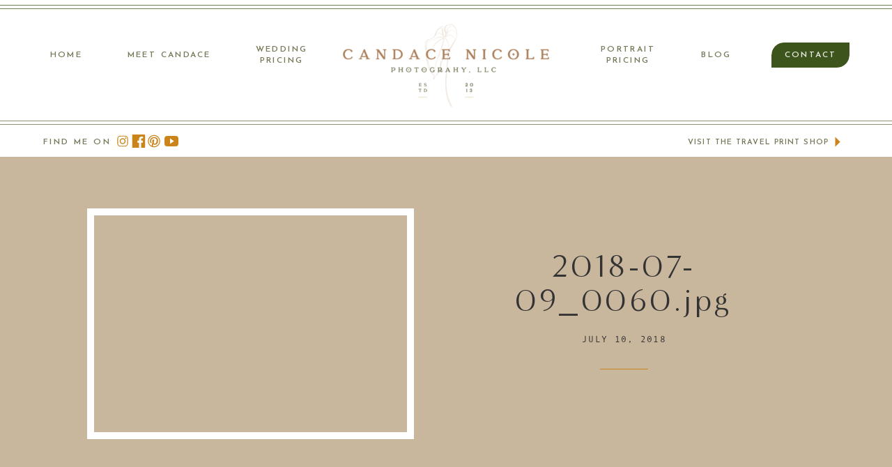

--- FILE ---
content_type: text/html; charset=UTF-8
request_url: https://candacenicolephotography.com/frederick-maryland-wedding-photographer-springfield-manor-winery-wedding-chip-michelle/2018-07-09_0060-jpg/
body_size: 27106
content:
<!DOCTYPE html>
<html lang="en-US" class="d">
<head>
<link rel="stylesheet" type="text/css" href="//lib.showit.co/engine/2.6.2/showit.css" />
<meta name='robots' content='index, follow, max-image-preview:large, max-snippet:-1, max-video-preview:-1' />

	<!-- This site is optimized with the Yoast SEO plugin v22.2 - https://yoast.com/wordpress/plugins/seo/ -->
	<title>2018-07-09_0060.jpg | candacenicolephotography.com</title>
	<link rel="canonical" href="https://candacenicolephotography.com/frederick-maryland-wedding-photographer-springfield-manor-winery-wedding-chip-michelle/2018-07-09_0060-jpg/" />
	<meta property="og:locale" content="en_US" />
	<meta property="og:type" content="article" />
	<meta property="og:title" content="2018-07-09_0060.jpg | candacenicolephotography.com" />
	<meta property="og:url" content="https://candacenicolephotography.com/frederick-maryland-wedding-photographer-springfield-manor-winery-wedding-chip-michelle/2018-07-09_0060-jpg/" />
	<meta property="og:site_name" content="candacenicolephotography.com" />
	<meta property="article:publisher" content="http://www.facebook.com/candacenicolephotography" />
	<meta property="og:image" content="https://candacenicolephotography.com/frederick-maryland-wedding-photographer-springfield-manor-winery-wedding-chip-michelle/2018-07-09_0060-jpg" />
	<meta property="og:image:width" content="1329" />
	<meta property="og:image:height" content="981" />
	<meta property="og:image:type" content="image/jpeg" />
	<meta name="twitter:card" content="summary_large_image" />
	<script type="application/ld+json" class="yoast-schema-graph">{"@context":"https://schema.org","@graph":[{"@type":"WebPage","@id":"https://candacenicolephotography.com/frederick-maryland-wedding-photographer-springfield-manor-winery-wedding-chip-michelle/2018-07-09_0060-jpg/","url":"https://candacenicolephotography.com/frederick-maryland-wedding-photographer-springfield-manor-winery-wedding-chip-michelle/2018-07-09_0060-jpg/","name":"2018-07-09_0060.jpg | candacenicolephotography.com","isPartOf":{"@id":"https://candacenicolephotography.com/#website"},"primaryImageOfPage":{"@id":"https://candacenicolephotography.com/frederick-maryland-wedding-photographer-springfield-manor-winery-wedding-chip-michelle/2018-07-09_0060-jpg/#primaryimage"},"image":{"@id":"https://candacenicolephotography.com/frederick-maryland-wedding-photographer-springfield-manor-winery-wedding-chip-michelle/2018-07-09_0060-jpg/#primaryimage"},"thumbnailUrl":"https://candacenicolephotography.com/wp-content/uploads/2018/07/2018-07-09_0060.jpg","datePublished":"2018-07-10T05:15:19+00:00","dateModified":"2018-07-10T05:15:19+00:00","breadcrumb":{"@id":"https://candacenicolephotography.com/frederick-maryland-wedding-photographer-springfield-manor-winery-wedding-chip-michelle/2018-07-09_0060-jpg/#breadcrumb"},"inLanguage":"en-US","potentialAction":[{"@type":"ReadAction","target":["https://candacenicolephotography.com/frederick-maryland-wedding-photographer-springfield-manor-winery-wedding-chip-michelle/2018-07-09_0060-jpg/"]}]},{"@type":"ImageObject","inLanguage":"en-US","@id":"https://candacenicolephotography.com/frederick-maryland-wedding-photographer-springfield-manor-winery-wedding-chip-michelle/2018-07-09_0060-jpg/#primaryimage","url":"https://candacenicolephotography.com/wp-content/uploads/2018/07/2018-07-09_0060.jpg","contentUrl":"https://candacenicolephotography.com/wp-content/uploads/2018/07/2018-07-09_0060.jpg","width":1329,"height":981},{"@type":"BreadcrumbList","@id":"https://candacenicolephotography.com/frederick-maryland-wedding-photographer-springfield-manor-winery-wedding-chip-michelle/2018-07-09_0060-jpg/#breadcrumb","itemListElement":[{"@type":"ListItem","position":1,"name":"Home","item":"https://candacenicolephotography.com/"},{"@type":"ListItem","position":2,"name":"Frederick Maryland Wedding Photographer | Springfield Manor Winery Wedding | Chip + Michelle","item":"https://candacenicolephotography.com/frederick-maryland-wedding-photographer-springfield-manor-winery-wedding-chip-michelle/"},{"@type":"ListItem","position":3,"name":"2018-07-09_0060.jpg"}]},{"@type":"WebSite","@id":"https://candacenicolephotography.com/#website","url":"https://candacenicolephotography.com/","name":"candacenicolephotography.com","description":"Template for adding new Showit blogs","publisher":{"@id":"https://candacenicolephotography.com/#organization"},"potentialAction":[{"@type":"SearchAction","target":{"@type":"EntryPoint","urlTemplate":"https://candacenicolephotography.com/?s={search_term_string}"},"query-input":"required name=search_term_string"}],"inLanguage":"en-US"},{"@type":"Organization","@id":"https://candacenicolephotography.com/#organization","name":"Candace Nicole Photography","url":"https://candacenicolephotography.com/","logo":{"@type":"ImageObject","inLanguage":"en-US","@id":"https://candacenicolephotography.com/#/schema/logo/image/","url":"https://candacenicolephotography.com/wp-content/uploads/2018/06/GREYSTRAIGHT-ANDIE.png","contentUrl":"https://candacenicolephotography.com/wp-content/uploads/2018/06/GREYSTRAIGHT-ANDIE.png","width":1153,"height":600,"caption":"Candace Nicole Photography"},"image":{"@id":"https://candacenicolephotography.com/#/schema/logo/image/"},"sameAs":["http://www.facebook.com/candacenicolephotography","http://www.instagram.com/candacenicolephotos"]}]}</script>
	<!-- / Yoast SEO plugin. -->


<link rel="alternate" type="application/rss+xml" title="candacenicolephotography.com &raquo; Feed" href="https://candacenicolephotography.com/feed/" />
<link rel="alternate" type="application/rss+xml" title="candacenicolephotography.com &raquo; Comments Feed" href="https://candacenicolephotography.com/comments/feed/" />
<link rel="alternate" type="application/rss+xml" title="candacenicolephotography.com &raquo; 2018-07-09_0060.jpg Comments Feed" href="https://candacenicolephotography.com/frederick-maryland-wedding-photographer-springfield-manor-winery-wedding-chip-michelle/2018-07-09_0060-jpg/feed/" />
<script type="text/javascript">
/* <![CDATA[ */
window._wpemojiSettings = {"baseUrl":"https:\/\/s.w.org\/images\/core\/emoji\/16.0.1\/72x72\/","ext":".png","svgUrl":"https:\/\/s.w.org\/images\/core\/emoji\/16.0.1\/svg\/","svgExt":".svg","source":{"concatemoji":"https:\/\/candacenicolephotography.com\/wp-includes\/js\/wp-emoji-release.min.js?ver=6.8.3"}};
/*! This file is auto-generated */
!function(s,n){var o,i,e;function c(e){try{var t={supportTests:e,timestamp:(new Date).valueOf()};sessionStorage.setItem(o,JSON.stringify(t))}catch(e){}}function p(e,t,n){e.clearRect(0,0,e.canvas.width,e.canvas.height),e.fillText(t,0,0);var t=new Uint32Array(e.getImageData(0,0,e.canvas.width,e.canvas.height).data),a=(e.clearRect(0,0,e.canvas.width,e.canvas.height),e.fillText(n,0,0),new Uint32Array(e.getImageData(0,0,e.canvas.width,e.canvas.height).data));return t.every(function(e,t){return e===a[t]})}function u(e,t){e.clearRect(0,0,e.canvas.width,e.canvas.height),e.fillText(t,0,0);for(var n=e.getImageData(16,16,1,1),a=0;a<n.data.length;a++)if(0!==n.data[a])return!1;return!0}function f(e,t,n,a){switch(t){case"flag":return n(e,"\ud83c\udff3\ufe0f\u200d\u26a7\ufe0f","\ud83c\udff3\ufe0f\u200b\u26a7\ufe0f")?!1:!n(e,"\ud83c\udde8\ud83c\uddf6","\ud83c\udde8\u200b\ud83c\uddf6")&&!n(e,"\ud83c\udff4\udb40\udc67\udb40\udc62\udb40\udc65\udb40\udc6e\udb40\udc67\udb40\udc7f","\ud83c\udff4\u200b\udb40\udc67\u200b\udb40\udc62\u200b\udb40\udc65\u200b\udb40\udc6e\u200b\udb40\udc67\u200b\udb40\udc7f");case"emoji":return!a(e,"\ud83e\udedf")}return!1}function g(e,t,n,a){var r="undefined"!=typeof WorkerGlobalScope&&self instanceof WorkerGlobalScope?new OffscreenCanvas(300,150):s.createElement("canvas"),o=r.getContext("2d",{willReadFrequently:!0}),i=(o.textBaseline="top",o.font="600 32px Arial",{});return e.forEach(function(e){i[e]=t(o,e,n,a)}),i}function t(e){var t=s.createElement("script");t.src=e,t.defer=!0,s.head.appendChild(t)}"undefined"!=typeof Promise&&(o="wpEmojiSettingsSupports",i=["flag","emoji"],n.supports={everything:!0,everythingExceptFlag:!0},e=new Promise(function(e){s.addEventListener("DOMContentLoaded",e,{once:!0})}),new Promise(function(t){var n=function(){try{var e=JSON.parse(sessionStorage.getItem(o));if("object"==typeof e&&"number"==typeof e.timestamp&&(new Date).valueOf()<e.timestamp+604800&&"object"==typeof e.supportTests)return e.supportTests}catch(e){}return null}();if(!n){if("undefined"!=typeof Worker&&"undefined"!=typeof OffscreenCanvas&&"undefined"!=typeof URL&&URL.createObjectURL&&"undefined"!=typeof Blob)try{var e="postMessage("+g.toString()+"("+[JSON.stringify(i),f.toString(),p.toString(),u.toString()].join(",")+"));",a=new Blob([e],{type:"text/javascript"}),r=new Worker(URL.createObjectURL(a),{name:"wpTestEmojiSupports"});return void(r.onmessage=function(e){c(n=e.data),r.terminate(),t(n)})}catch(e){}c(n=g(i,f,p,u))}t(n)}).then(function(e){for(var t in e)n.supports[t]=e[t],n.supports.everything=n.supports.everything&&n.supports[t],"flag"!==t&&(n.supports.everythingExceptFlag=n.supports.everythingExceptFlag&&n.supports[t]);n.supports.everythingExceptFlag=n.supports.everythingExceptFlag&&!n.supports.flag,n.DOMReady=!1,n.readyCallback=function(){n.DOMReady=!0}}).then(function(){return e}).then(function(){var e;n.supports.everything||(n.readyCallback(),(e=n.source||{}).concatemoji?t(e.concatemoji):e.wpemoji&&e.twemoji&&(t(e.twemoji),t(e.wpemoji)))}))}((window,document),window._wpemojiSettings);
/* ]]> */
</script>
<style id='wp-emoji-styles-inline-css' type='text/css'>

	img.wp-smiley, img.emoji {
		display: inline !important;
		border: none !important;
		box-shadow: none !important;
		height: 1em !important;
		width: 1em !important;
		margin: 0 0.07em !important;
		vertical-align: -0.1em !important;
		background: none !important;
		padding: 0 !important;
	}
</style>
<link rel='stylesheet' id='wp-block-library-css' href='https://candacenicolephotography.com/wp-includes/css/dist/block-library/style.min.css?ver=6.8.3' type='text/css' media='all' />
<style id='classic-theme-styles-inline-css' type='text/css'>
/*! This file is auto-generated */
.wp-block-button__link{color:#fff;background-color:#32373c;border-radius:9999px;box-shadow:none;text-decoration:none;padding:calc(.667em + 2px) calc(1.333em + 2px);font-size:1.125em}.wp-block-file__button{background:#32373c;color:#fff;text-decoration:none}
</style>
<style id='global-styles-inline-css' type='text/css'>
:root{--wp--preset--aspect-ratio--square: 1;--wp--preset--aspect-ratio--4-3: 4/3;--wp--preset--aspect-ratio--3-4: 3/4;--wp--preset--aspect-ratio--3-2: 3/2;--wp--preset--aspect-ratio--2-3: 2/3;--wp--preset--aspect-ratio--16-9: 16/9;--wp--preset--aspect-ratio--9-16: 9/16;--wp--preset--color--black: #000000;--wp--preset--color--cyan-bluish-gray: #abb8c3;--wp--preset--color--white: #ffffff;--wp--preset--color--pale-pink: #f78da7;--wp--preset--color--vivid-red: #cf2e2e;--wp--preset--color--luminous-vivid-orange: #ff6900;--wp--preset--color--luminous-vivid-amber: #fcb900;--wp--preset--color--light-green-cyan: #7bdcb5;--wp--preset--color--vivid-green-cyan: #00d084;--wp--preset--color--pale-cyan-blue: #8ed1fc;--wp--preset--color--vivid-cyan-blue: #0693e3;--wp--preset--color--vivid-purple: #9b51e0;--wp--preset--gradient--vivid-cyan-blue-to-vivid-purple: linear-gradient(135deg,rgba(6,147,227,1) 0%,rgb(155,81,224) 100%);--wp--preset--gradient--light-green-cyan-to-vivid-green-cyan: linear-gradient(135deg,rgb(122,220,180) 0%,rgb(0,208,130) 100%);--wp--preset--gradient--luminous-vivid-amber-to-luminous-vivid-orange: linear-gradient(135deg,rgba(252,185,0,1) 0%,rgba(255,105,0,1) 100%);--wp--preset--gradient--luminous-vivid-orange-to-vivid-red: linear-gradient(135deg,rgba(255,105,0,1) 0%,rgb(207,46,46) 100%);--wp--preset--gradient--very-light-gray-to-cyan-bluish-gray: linear-gradient(135deg,rgb(238,238,238) 0%,rgb(169,184,195) 100%);--wp--preset--gradient--cool-to-warm-spectrum: linear-gradient(135deg,rgb(74,234,220) 0%,rgb(151,120,209) 20%,rgb(207,42,186) 40%,rgb(238,44,130) 60%,rgb(251,105,98) 80%,rgb(254,248,76) 100%);--wp--preset--gradient--blush-light-purple: linear-gradient(135deg,rgb(255,206,236) 0%,rgb(152,150,240) 100%);--wp--preset--gradient--blush-bordeaux: linear-gradient(135deg,rgb(254,205,165) 0%,rgb(254,45,45) 50%,rgb(107,0,62) 100%);--wp--preset--gradient--luminous-dusk: linear-gradient(135deg,rgb(255,203,112) 0%,rgb(199,81,192) 50%,rgb(65,88,208) 100%);--wp--preset--gradient--pale-ocean: linear-gradient(135deg,rgb(255,245,203) 0%,rgb(182,227,212) 50%,rgb(51,167,181) 100%);--wp--preset--gradient--electric-grass: linear-gradient(135deg,rgb(202,248,128) 0%,rgb(113,206,126) 100%);--wp--preset--gradient--midnight: linear-gradient(135deg,rgb(2,3,129) 0%,rgb(40,116,252) 100%);--wp--preset--font-size--small: 13px;--wp--preset--font-size--medium: 20px;--wp--preset--font-size--large: 36px;--wp--preset--font-size--x-large: 42px;--wp--preset--spacing--20: 0.44rem;--wp--preset--spacing--30: 0.67rem;--wp--preset--spacing--40: 1rem;--wp--preset--spacing--50: 1.5rem;--wp--preset--spacing--60: 2.25rem;--wp--preset--spacing--70: 3.38rem;--wp--preset--spacing--80: 5.06rem;--wp--preset--shadow--natural: 6px 6px 9px rgba(0, 0, 0, 0.2);--wp--preset--shadow--deep: 12px 12px 50px rgba(0, 0, 0, 0.4);--wp--preset--shadow--sharp: 6px 6px 0px rgba(0, 0, 0, 0.2);--wp--preset--shadow--outlined: 6px 6px 0px -3px rgba(255, 255, 255, 1), 6px 6px rgba(0, 0, 0, 1);--wp--preset--shadow--crisp: 6px 6px 0px rgba(0, 0, 0, 1);}:where(.is-layout-flex){gap: 0.5em;}:where(.is-layout-grid){gap: 0.5em;}body .is-layout-flex{display: flex;}.is-layout-flex{flex-wrap: wrap;align-items: center;}.is-layout-flex > :is(*, div){margin: 0;}body .is-layout-grid{display: grid;}.is-layout-grid > :is(*, div){margin: 0;}:where(.wp-block-columns.is-layout-flex){gap: 2em;}:where(.wp-block-columns.is-layout-grid){gap: 2em;}:where(.wp-block-post-template.is-layout-flex){gap: 1.25em;}:where(.wp-block-post-template.is-layout-grid){gap: 1.25em;}.has-black-color{color: var(--wp--preset--color--black) !important;}.has-cyan-bluish-gray-color{color: var(--wp--preset--color--cyan-bluish-gray) !important;}.has-white-color{color: var(--wp--preset--color--white) !important;}.has-pale-pink-color{color: var(--wp--preset--color--pale-pink) !important;}.has-vivid-red-color{color: var(--wp--preset--color--vivid-red) !important;}.has-luminous-vivid-orange-color{color: var(--wp--preset--color--luminous-vivid-orange) !important;}.has-luminous-vivid-amber-color{color: var(--wp--preset--color--luminous-vivid-amber) !important;}.has-light-green-cyan-color{color: var(--wp--preset--color--light-green-cyan) !important;}.has-vivid-green-cyan-color{color: var(--wp--preset--color--vivid-green-cyan) !important;}.has-pale-cyan-blue-color{color: var(--wp--preset--color--pale-cyan-blue) !important;}.has-vivid-cyan-blue-color{color: var(--wp--preset--color--vivid-cyan-blue) !important;}.has-vivid-purple-color{color: var(--wp--preset--color--vivid-purple) !important;}.has-black-background-color{background-color: var(--wp--preset--color--black) !important;}.has-cyan-bluish-gray-background-color{background-color: var(--wp--preset--color--cyan-bluish-gray) !important;}.has-white-background-color{background-color: var(--wp--preset--color--white) !important;}.has-pale-pink-background-color{background-color: var(--wp--preset--color--pale-pink) !important;}.has-vivid-red-background-color{background-color: var(--wp--preset--color--vivid-red) !important;}.has-luminous-vivid-orange-background-color{background-color: var(--wp--preset--color--luminous-vivid-orange) !important;}.has-luminous-vivid-amber-background-color{background-color: var(--wp--preset--color--luminous-vivid-amber) !important;}.has-light-green-cyan-background-color{background-color: var(--wp--preset--color--light-green-cyan) !important;}.has-vivid-green-cyan-background-color{background-color: var(--wp--preset--color--vivid-green-cyan) !important;}.has-pale-cyan-blue-background-color{background-color: var(--wp--preset--color--pale-cyan-blue) !important;}.has-vivid-cyan-blue-background-color{background-color: var(--wp--preset--color--vivid-cyan-blue) !important;}.has-vivid-purple-background-color{background-color: var(--wp--preset--color--vivid-purple) !important;}.has-black-border-color{border-color: var(--wp--preset--color--black) !important;}.has-cyan-bluish-gray-border-color{border-color: var(--wp--preset--color--cyan-bluish-gray) !important;}.has-white-border-color{border-color: var(--wp--preset--color--white) !important;}.has-pale-pink-border-color{border-color: var(--wp--preset--color--pale-pink) !important;}.has-vivid-red-border-color{border-color: var(--wp--preset--color--vivid-red) !important;}.has-luminous-vivid-orange-border-color{border-color: var(--wp--preset--color--luminous-vivid-orange) !important;}.has-luminous-vivid-amber-border-color{border-color: var(--wp--preset--color--luminous-vivid-amber) !important;}.has-light-green-cyan-border-color{border-color: var(--wp--preset--color--light-green-cyan) !important;}.has-vivid-green-cyan-border-color{border-color: var(--wp--preset--color--vivid-green-cyan) !important;}.has-pale-cyan-blue-border-color{border-color: var(--wp--preset--color--pale-cyan-blue) !important;}.has-vivid-cyan-blue-border-color{border-color: var(--wp--preset--color--vivid-cyan-blue) !important;}.has-vivid-purple-border-color{border-color: var(--wp--preset--color--vivid-purple) !important;}.has-vivid-cyan-blue-to-vivid-purple-gradient-background{background: var(--wp--preset--gradient--vivid-cyan-blue-to-vivid-purple) !important;}.has-light-green-cyan-to-vivid-green-cyan-gradient-background{background: var(--wp--preset--gradient--light-green-cyan-to-vivid-green-cyan) !important;}.has-luminous-vivid-amber-to-luminous-vivid-orange-gradient-background{background: var(--wp--preset--gradient--luminous-vivid-amber-to-luminous-vivid-orange) !important;}.has-luminous-vivid-orange-to-vivid-red-gradient-background{background: var(--wp--preset--gradient--luminous-vivid-orange-to-vivid-red) !important;}.has-very-light-gray-to-cyan-bluish-gray-gradient-background{background: var(--wp--preset--gradient--very-light-gray-to-cyan-bluish-gray) !important;}.has-cool-to-warm-spectrum-gradient-background{background: var(--wp--preset--gradient--cool-to-warm-spectrum) !important;}.has-blush-light-purple-gradient-background{background: var(--wp--preset--gradient--blush-light-purple) !important;}.has-blush-bordeaux-gradient-background{background: var(--wp--preset--gradient--blush-bordeaux) !important;}.has-luminous-dusk-gradient-background{background: var(--wp--preset--gradient--luminous-dusk) !important;}.has-pale-ocean-gradient-background{background: var(--wp--preset--gradient--pale-ocean) !important;}.has-electric-grass-gradient-background{background: var(--wp--preset--gradient--electric-grass) !important;}.has-midnight-gradient-background{background: var(--wp--preset--gradient--midnight) !important;}.has-small-font-size{font-size: var(--wp--preset--font-size--small) !important;}.has-medium-font-size{font-size: var(--wp--preset--font-size--medium) !important;}.has-large-font-size{font-size: var(--wp--preset--font-size--large) !important;}.has-x-large-font-size{font-size: var(--wp--preset--font-size--x-large) !important;}
:where(.wp-block-post-template.is-layout-flex){gap: 1.25em;}:where(.wp-block-post-template.is-layout-grid){gap: 1.25em;}
:where(.wp-block-columns.is-layout-flex){gap: 2em;}:where(.wp-block-columns.is-layout-grid){gap: 2em;}
:root :where(.wp-block-pullquote){font-size: 1.5em;line-height: 1.6;}
</style>
<link rel='stylesheet' id='pub-style-css' href='https://candacenicolephotography.com/wp-content/themes/showit/pubs/xwlt7bk3stcoq-ib75eixg/20251128173913S5zd798/assets/pub.css?ver=1764351558' type='text/css' media='all' />
<script type="text/javascript" src="https://candacenicolephotography.com/wp-includes/js/jquery/jquery.min.js?ver=3.7.1" id="jquery-core-js"></script>
<script type="text/javascript" id="jquery-core-js-after">
/* <![CDATA[ */
$ = jQuery;
/* ]]> */
</script>
<script type="text/javascript" src="https://candacenicolephotography.com/wp-includes/js/jquery/jquery-migrate.min.js?ver=3.4.1" id="jquery-migrate-js"></script>
<script type="text/javascript" src="https://candacenicolephotography.com/wp-content/themes/showit/pubs/xwlt7bk3stcoq-ib75eixg/20251128173913S5zd798/assets/pub.js?ver=1764351558" id="pub-script-js"></script>
<link rel="https://api.w.org/" href="https://candacenicolephotography.com/wp-json/" /><link rel="alternate" title="JSON" type="application/json" href="https://candacenicolephotography.com/wp-json/wp/v2/media/7220" /><link rel="EditURI" type="application/rsd+xml" title="RSD" href="https://candacenicolephotography.com/xmlrpc.php?rsd" />
<link rel='shortlink' href='https://candacenicolephotography.com/?p=7220' />
<link rel="alternate" title="oEmbed (JSON)" type="application/json+oembed" href="https://candacenicolephotography.com/wp-json/oembed/1.0/embed?url=https%3A%2F%2Fcandacenicolephotography.com%2Ffrederick-maryland-wedding-photographer-springfield-manor-winery-wedding-chip-michelle%2F2018-07-09_0060-jpg%2F" />
<link rel="alternate" title="oEmbed (XML)" type="text/xml+oembed" href="https://candacenicolephotography.com/wp-json/oembed/1.0/embed?url=https%3A%2F%2Fcandacenicolephotography.com%2Ffrederick-maryland-wedding-photographer-springfield-manor-winery-wedding-chip-michelle%2F2018-07-09_0060-jpg%2F&#038;format=xml" />
		<script type="text/javascript" async defer data-pin-color="red" 
		 data-pin-hover="true" src="https://candacenicolephotography.com/wp-content/plugins/pinterest-pin-it-button-on-image-hover-and-post/js/pinit.js"></script>
		<style type="text/css">.recentcomments a{display:inline !important;padding:0 !important;margin:0 !important;}</style>
<meta charset="UTF-8" />
<meta name="viewport" content="width=device-width, initial-scale=1" />
<link rel="icon" type="image/png" href="//static.showit.co/200/X3DEV_ap27mbUZLhEMd_JQ/58497/submark2.png" />
<link rel="preconnect" href="https://static.showit.co" />

<link rel="preconnect" href="https://fonts.googleapis.com">
<link rel="preconnect" href="https://fonts.gstatic.com" crossorigin>
<link href="https://fonts.googleapis.com/css?family=Poppins:600|Fjalla+One:400|Josefin+Sans:600|Libre+Baskerville:regular|Libre+Baskerville:700|Poppins:700|Oswald:regular|Crimson+Text:regular|Lato:700|Libre+Baskerville:italic|Montserrat:regular" rel="stylesheet" type="text/css"/>
<style>
@font-face{font-family:Andale Mono;src:url('//static.showit.co/file/2cXvGH7qS9yBu-h-Ub5ekA/shared/andalemono.woff');}
@font-face{font-family:Minerva Modern Regular;src:url('//static.showit.co/file/8l4S-oZ8RNSwRpaumLAKuw/shared/minervamodern-regular.woff');}
@font-face{font-family:Sofia Pro Medium;src:url('//static.showit.co/file/bi9QR1H3Se2mHfNjBZT1xQ/shared/sofiapromedium.woff');}
@font-face{font-family:Formetor Regular;src:url('//static.showit.co/file/yj01cvSfSW2KaYwVOOHAlw/shared/formetor-regular.woff');}
</style>
<script id="init_data" type="application/json">
{"mobile":{"w":320},"desktop":{"w":1200,"bgFillType":"color","bgColor":"colors-7"},"sid":"xwlt7bk3stcoq-ib75eixg","break":768,"assetURL":"//static.showit.co","contactFormId":"58497/151925","cfAction":"aHR0cHM6Ly9jbGllbnRzZXJ2aWNlLnNob3dpdC5jby9jb250YWN0Zm9ybQ==","sgAction":"aHR0cHM6Ly9jbGllbnRzZXJ2aWNlLnNob3dpdC5jby9zb2NpYWxncmlk","blockData":[{"slug":"mobile-menu","visible":"m","states":[],"d":{"h":85,"w":1200,"locking":{"offset":0},"bgFillType":"color","bgColor":"#ffffff","bgMediaType":"none"},"m":{"h":539,"w":320,"locking":{"side":"t","offset":0},"nature":"wH","stateTrIn":{"type":"fade","duration":0.2},"stateTrOut":{"type":"fade","duration":0.2},"bgFillType":"color","bgColor":"#fbf7f5","bgMediaType":"none"}},{"slug":"mobile-menu-closed","visible":"m","states":[],"d":{"h":222,"w":1200,"locking":{},"bgFillType":"color","bgColor":"#ffffff","bgMediaType":"none"},"m":{"h":66,"w":320,"locking":{"side":"st"},"bgFillType":"color","bgColor":"#ffffff","bgMediaType":"none"}},{"slug":"menu-2","visible":"d","states":[],"d":{"h":225,"w":1200,"locking":{"side":"st","scrollOffset":1},"bgFillType":"color","bgColor":"colors-7","bgMediaType":"none"},"m":{"h":20,"w":320,"locking":{"side":"t"},"bgFillType":"color","bgColor":"#FFFFFF","bgMediaType":"none"}},{"slug":"post-title","visible":"a","states":[],"d":{"h":478,"w":1200,"nature":"dH","bgFillType":"color","bgColor":"colors-2","bgMediaType":"image","bgOpacity":100,"bgPos":"cm","bgScale":"cover","bgScroll":"p"},"m":{"h":488,"w":320,"nature":"dH","bgFillType":"color","bgColor":"colors-2","bgMediaType":"none"}},{"slug":"blog-sidebar","visible":"d","states":[],"d":{"h":5,"w":1200,"bgFillType":"color","bgColor":"#ffffff","bgMediaType":"none"},"m":{"h":1682,"w":320,"bgFillType":"color","bgColor":"#FFFFFF","bgMediaType":"none"}},{"slug":"post-content","visible":"a","states":[{"d":{"bgFillType":"color","bgColor":"#000000:0","bgMediaType":"none"},"m":{"bgFillType":"color","bgColor":"#000000:0","bgMediaType":"none"},"slug":"view-1"}],"d":{"h":1398,"w":1200,"nature":"dH","bgFillType":"color","bgColor":"#fbf7f5","bgMediaType":"none"},"m":{"h":2100,"w":320,"nature":"dH","bgFillType":"color","bgColor":"#fbf7f5","bgMediaType":"none"},"stateTrans":[{}]},{"slug":"comment","visible":"a","states":[{"d":{"bgFillType":"color","bgColor":"#000000:0","bgMediaType":"none"},"m":{"bgFillType":"color","bgColor":"#000000:0","bgMediaType":"none"},"slug":"show-comments"},{"d":{"bgFillType":"color","bgColor":"#000000:0","bgMediaType":"none"},"m":{"bgFillType":"color","bgColor":"#000000:0","bgMediaType":"none"},"slug":"hide-comments"}],"d":{"h":86,"w":1200,"bgFillType":"color","bgColor":"#fbf7f5","bgMediaType":"none"},"m":{"h":106,"w":320,"nature":"dH","bgFillType":"color","bgColor":"#fbf7f5","bgMediaType":"none"},"stateTrans":[{},{}]},{"slug":"existing-comments","visible":"a","states":[],"d":{"h":66,"w":1200,"nature":"dH","bgFillType":"color","bgColor":"#fbf7f5","bgMediaType":"none"},"m":{"h":128,"w":320,"nature":"dH","bgFillType":"color","bgColor":"#fbf7f5","bgMediaType":"none"}},{"slug":"comments-form","visible":"a","states":[],"d":{"h":104,"w":1200,"nature":"dH","bgFillType":"color","bgColor":"#fbf7f5","bgMediaType":"none"},"m":{"h":138,"w":320,"nature":"dH","bgFillType":"color","bgColor":"#fbf7f5","bgMediaType":"none"}},{"slug":"new-canvas","visible":"a","states":[],"d":{"h":105,"w":1200,"bgFillType":"color","bgColor":"#fbf7f5","bgMediaType":"none"},"m":{"h":41,"w":320,"bgFillType":"color","bgColor":"#fbf7f5","bgMediaType":"none"}},{"slug":"pagination","visible":"a","states":[],"d":{"h":176,"w":1200,"nature":"dH","bgFillType":"color","bgColor":"#ffffff","bgMediaType":"none"},"m":{"h":275,"w":320,"nature":"dH","bgFillType":"color","bgColor":"#ffffff","bgMediaType":"none"}},{"slug":"category","visible":"a","states":[],"d":{"h":654,"w":1200,"stateTrIn":{"type":"fade","duration":0.6,"direction":"none"},"bgFillType":"color","bgColor":"colors-3","bgMediaType":"none"},"m":{"h":601,"w":320,"stateTrIn":{"type":"fade","duration":0.6,"direction":"none"},"bgFillType":"color","bgColor":"colors-0","bgMediaType":"none"}},{"slug":"quiz","visible":"d","states":[],"d":{"h":999,"w":1200,"bgFillType":"color","bgColor":"colors-7","bgMediaType":"none"},"m":{"h":593,"w":320,"bgFillType":"color","bgColor":"#fbf7f5","bgMediaType":"none"}},{"slug":"about","visible":"a","states":[],"d":{"h":750,"w":1200,"bgFillType":"color","bgColor":"colors-3","bgMediaType":"image","bgImage":{"key":"y44fPqpNQGifEh5NAtxFmQ/58497/canada-1.jpg","aspect_ratio":2.95558,"title":"Canada-1","type":"asset"},"bgOpacity":40,"bgPos":"cm","bgScale":"cover","bgScroll":"x"},"m":{"h":783,"w":320,"bgFillType":"color","bgColor":"colors-3","bgMediaType":"image","bgImage":{"key":"y44fPqpNQGifEh5NAtxFmQ/58497/canada-1.jpg","aspect_ratio":2.95558,"title":"Canada-1","type":"asset"},"bgOpacity":20,"bgPos":"cm","bgScale":"cover","bgScroll":"x"}},{"slug":"footer","visible":"a","states":[],"d":{"h":569,"w":1200,"bgFillType":"color","bgColor":"#fbf7f5","bgMediaType":"none"},"m":{"h":845,"w":320,"bgFillType":"color","bgColor":"#fbf7f5","bgMediaType":"none"}}],"elementData":[{"type":"simple","visible":"m","id":"mobile-menu_0","blockId":"mobile-menu","m":{"x":0,"y":0,"w":321,"h":63,"a":0},"d":{"x":360,"y":26,"w":480,"h":34,"a":0}},{"type":"text","visible":"m","id":"mobile-menu_1","blockId":"mobile-menu","m":{"x":162,"y":249,"w":157,"h":22,"a":0,"lockV":"b"},"d":{"x":1018.6,"y":34,"w":77,"h":26,"a":0,"lockH":"r"}},{"type":"text","visible":"m","id":"mobile-menu_2","blockId":"mobile-menu","m":{"x":36,"y":360,"w":157,"h":22,"a":0,"lockV":"b"},"d":{"x":920.2,"y":34,"w":70,"h":26,"a":0,"lockH":"r"}},{"type":"text","visible":"m","id":"mobile-menu_3","blockId":"mobile-menu","m":{"x":36,"y":305,"w":157,"h":22,"a":0,"lockV":"b"},"d":{"x":735.4,"y":34,"w":57,"h":26,"a":0,"lockH":"r"}},{"type":"text","visible":"m","id":"mobile-menu_4","blockId":"mobile-menu","m":{"x":36,"y":249,"w":91,"h":17,"a":0,"lockV":"b"},"d":{"x":655,"y":34,"w":52,"h":26,"a":0,"lockH":"r"}},{"type":"icon","visible":"m","id":"mobile-menu_5","blockId":"mobile-menu","m":{"x":37,"y":417,"w":22,"h":23,"a":0,"lockV":"b"},"d":{"x":151.755,"y":273.459,"w":25.756,"h":26.48,"a":0}},{"type":"icon","visible":"m","id":"mobile-menu_6","blockId":"mobile-menu","m":{"x":81,"y":417,"w":22,"h":23,"a":0,"lockV":"b"},"d":{"x":185.005,"y":271.191,"w":30.006,"h":31.015,"a":0}},{"type":"icon","visible":"m","id":"mobile-menu_7","blockId":"mobile-menu","m":{"x":125,"y":421,"w":19,"h":18,"a":0,"lockV":"b"},"d":{"x":266.648,"y":276.887,"w":23.006,"h":22.007,"a":0}},{"type":"simple","visible":"m","id":"mobile-menu_8","blockId":"mobile-menu","m":{"x":35,"y":341,"w":251,"h":1,"a":0,"lockV":"b"},"d":{"x":967,"y":203,"w":177,"h":1,"a":0}},{"type":"simple","visible":"m","id":"mobile-menu_9","blockId":"mobile-menu","m":{"x":35,"y":285,"w":251,"h":1,"a":0,"lockV":"b"},"d":{"x":967,"y":203,"w":177,"h":1,"a":0}},{"type":"simple","visible":"m","id":"mobile-menu_10","blockId":"mobile-menu","m":{"x":35,"y":397,"w":251,"h":1,"a":0,"lockV":"b"},"d":{"x":967,"y":203,"w":177,"h":1,"a":0}},{"type":"graphic","visible":"m","id":"mobile-menu_11","blockId":"mobile-menu","m":{"x":0,"y":64,"w":320,"h":152,"a":0,"gs":{"s":48},"lockV":"bs"},"d":{"x":571,"y":13,"w":59,"h":59,"a":0},"c":{"key":"UbN5cWhdS--0lnUOccsRAg/58497/colorado-33.jpg","aspect_ratio":1.5}},{"type":"icon","visible":"m","id":"mobile-menu_12","blockId":"mobile-menu","m":{"x":284,"y":15,"w":27,"h":24,"a":0},"d":{"x":550,"y":-28,"w":100,"h":100,"a":0},"pc":[{"type":"hide","block":"mobile-menu"}]},{"type":"simple","visible":"m","id":"mobile-menu_13","blockId":"mobile-menu","m":{"x":0,"y":0,"w":320,"h":5,"a":0},"d":{"x":360,"y":67,"w":480,"h":88.80000000000001,"a":0}},{"type":"text","visible":"m","id":"mobile-menu_14","blockId":"mobile-menu","m":{"x":162,"y":360,"w":131,"h":22,"a":0,"lockV":"b"},"d":{"x":1018.6,"y":34,"w":77,"h":26,"a":0,"lockH":"r"}},{"type":"text","visible":"m","id":"mobile-menu_15","blockId":"mobile-menu","m":{"x":162,"y":305,"w":131,"h":22,"a":0,"lockV":"b"},"d":{"x":1018.6,"y":34,"w":77,"h":26,"a":0,"lockH":"r"}},{"type":"graphic","visible":"a","id":"mobile-menu_16","blockId":"mobile-menu","m":{"x":68,"y":9,"w":184,"h":51,"a":0},"d":{"x":465,"y":37,"w":295,"h":85,"a":0},"c":{"key":"9_gcr1n2QCOI7X0ejcf1eQ/58497/candace_version2.png","aspect_ratio":2.85118}},{"type":"simple","visible":"a","id":"mobile-menu_17","blockId":"mobile-menu","m":{"x":44,"y":477,"w":232,"h":30,"a":0},"d":{"x":433,"y":66,"w":308,"h":41,"a":0}},{"type":"text","visible":"a","id":"mobile-menu_18","blockId":"mobile-menu","m":{"x":52,"y":483,"w":196,"h":19,"a":0},"d":{"x":424,"y":34,"w":352,"h":18,"a":0}},{"type":"icon","visible":"a","id":"mobile-menu_19","blockId":"mobile-menu","m":{"x":239,"y":475,"w":37,"h":33,"a":0},"d":{"x":685,"y":64,"w":56,"h":43,"a":0}},{"type":"icon","visible":"m","id":"mobile-menu-closed_0","blockId":"mobile-menu-closed","m":{"x":282,"y":14,"w":27,"h":24,"a":0},"d":{"x":550,"y":-28,"w":100,"h":100,"a":0}},{"type":"simple","visible":"a","id":"mobile-menu-closed_1","blockId":"mobile-menu-closed","m":{"x":0,"y":66,"w":320,"h":1,"a":0},"d":{"x":0,"y":0,"w":1200,"h":1,"a":0,"lockH":"s"}},{"type":"simple","visible":"a","id":"mobile-menu-closed_2","blockId":"mobile-menu-closed","m":{"x":0,"y":-2,"w":320,"h":5,"a":0},"d":{"x":360,"y":67,"w":480,"h":88.80000000000001,"a":0}},{"type":"graphic","visible":"a","id":"mobile-menu-closed_3","blockId":"mobile-menu-closed","m":{"x":68,"y":9,"w":184,"h":51,"a":0},"d":{"x":465,"y":37,"w":295,"h":85,"a":0},"c":{"key":"9_gcr1n2QCOI7X0ejcf1eQ/58497/candace_version2.png","aspect_ratio":2.85118}},{"type":"simple","visible":"d","id":"menu-2_0","blockId":"menu-2","m":{"x":48,"y":8,"w":224,"h":35,"a":0},"d":{"x":0,"y":12,"w":1201,"h":1,"a":0,"lockH":"s"}},{"type":"text","visible":"d","id":"menu-2_1","blockId":"menu-2","m":{"x":122,"y":18,"w":75.60000000000001,"h":14,"a":0},"d":{"x":22,"y":71,"w":66,"h":17,"a":0}},{"type":"text","visible":"d","id":"menu-2_2","blockId":"menu-2","m":{"x":122,"y":18,"w":75.60000000000001,"h":14,"a":0},"d":{"x":139,"y":71,"w":127,"h":17,"a":0}},{"type":"text","visible":"d","id":"menu-2_3","blockId":"menu-2","m":{"x":122,"y":18,"w":75.60000000000001,"h":14,"a":0},"d":{"x":960,"y":71,"w":56,"h":17,"a":0}},{"type":"simple","visible":"a","id":"menu-2_4","blockId":"menu-2","m":{"x":48,"y":3,"w":224,"h":14,"a":0},"d":{"x":1067,"y":61,"w":112,"h":36,"a":0}},{"type":"text","visible":"d","id":"menu-2_5","blockId":"menu-2","m":{"x":122,"y":18,"w":75.60000000000001,"h":14,"a":0},"d":{"x":1067,"y":71,"w":112,"h":17,"a":0,"o":100}},{"type":"simple","visible":"d","id":"menu-2_6","blockId":"menu-2","m":{"x":48,"y":8,"w":224,"h":35,"a":0},"d":{"x":-1,"y":7,"w":1202,"h":1,"a":0,"lockH":"s"}},{"type":"text","visible":"d","id":"menu-2_7","blockId":"menu-2","m":{"x":122,"y":18,"w":75.60000000000001,"h":14,"a":0},"d":{"x":813,"y":63,"w":96,"h":32,"a":0}},{"type":"text","visible":"d","id":"menu-2_8","blockId":"menu-2","m":{"x":122,"y":18,"w":75.60000000000001,"h":14,"a":0},"d":{"x":317,"y":63,"w":94,"h":32,"a":0}},{"type":"graphic","visible":"a","id":"menu-2_9","blockId":"menu-2","m":{"x":140,"y":3,"w":40,"h":14,"a":0},"d":{"x":445,"y":13,"w":310,"h":160,"a":0,"gs":{"t":"zoom","x":40,"y":50}},"c":{"key":"N64UE6xYA5nv9hry18MC_w/58497/2.png","aspect_ratio":1}},{"type":"simple","visible":"d","id":"menu-2_10","blockId":"menu-2","m":{"x":48,"y":8,"w":224,"h":35,"a":0},"d":{"x":0,"y":178,"w":1201,"h":1,"a":0,"lockH":"s"}},{"type":"simple","visible":"d","id":"menu-2_11","blockId":"menu-2","m":{"x":48,"y":8,"w":224,"h":35,"a":0},"d":{"x":-1,"y":173,"w":1202,"h":1,"a":0,"lockH":"s"}},{"type":"icon","visible":"d","id":"menu-2_12","blockId":"menu-2","m":{"x":135,"y":0,"w":50,"h":50,"a":0},"d":{"x":126,"y":191,"w":20,"h":23,"a":0}},{"type":"icon","visible":"d","id":"menu-2_13","blockId":"menu-2","m":{"x":135,"y":200,"w":50,"h":50,"a":0},"d":{"x":149,"y":191,"w":20,"h":23,"a":0}},{"type":"icon","visible":"d","id":"menu-2_14","blockId":"menu-2","m":{"x":135,"y":0,"w":50,"h":50,"a":0},"d":{"x":171,"y":191,"w":20,"h":23,"a":0}},{"type":"text","visible":"d","id":"menu-2_15","blockId":"menu-2","m":{"x":122,"y":18,"w":75.60000000000001,"h":14,"a":0},"d":{"x":22,"y":195,"w":104,"h":16,"a":0}},{"type":"icon","visible":"d","id":"menu-2_16","blockId":"menu-2","m":{"x":135,"y":0,"w":50,"h":50,"a":0},"d":{"x":196,"y":191,"w":20,"h":23,"a":0}},{"type":"text","visible":"d","id":"menu-2_17","blockId":"menu-2","m":{"x":122,"y":18,"w":75.60000000000001,"h":14,"a":0},"d":{"x":922,"y":194,"w":232,"h":23,"a":0}},{"type":"icon","visible":"d","id":"menu-2_18","blockId":"menu-2","m":{"x":-84,"y":23,"w":50,"h":50,"a":0},"d":{"x":1145,"y":189,"w":34,"h":29,"a":0}},{"type":"text","visible":"a","id":"post-title_0","blockId":"post-title","m":{"x":46,"y":36,"w":229,"h":22,"a":0},"d":{"x":661,"y":91,"w":389,"h":25,"a":0}},{"type":"text","visible":"a","id":"post-title_1","blockId":"post-title","m":{"x":21,"y":248,"w":278,"h":78,"a":0},"d":{"x":608,"y":133,"w":494,"h":98,"a":0}},{"type":"text","visible":"a","id":"post-title_2","blockId":"post-title","m":{"x":66,"y":336,"w":188,"h":18,"a":0,"lockV":"b"},"d":{"x":656,"y":255,"w":399,"h":26,"a":0,"lockV":"b"}},{"type":"text","visible":"a","id":"post-title_3","blockId":"post-title","m":{"x":37,"y":405,"w":247,"h":64,"a":0,"lockV":"b"},"d":{"x":639,"y":339,"w":432,"h":48,"a":0,"lockV":"b"}},{"type":"simple","visible":"a","id":"post-title_4","blockId":"post-title","m":{"x":131,"y":380,"w":58,"h":1,"a":0,"lockV":"b"},"d":{"x":821,"y":304,"w":69,"h":1,"a":0,"lockV":"b"}},{"type":"graphic","visible":"a","id":"post-title_5","blockId":"post-title","m":{"x":48,"y":78,"w":224,"h":149,"a":0},"d":{"x":95,"y":84,"w":449,"h":311,"a":0},"c":{"key":"TyFB1akuQ6C_t0-MaTIIPQ/58497/keiser_family-20.jpg","aspect_ratio":1.5}},{"type":"simple","visible":"a","id":"post-title_6","blockId":"post-title","m":{"x":42,"y":72,"w":236,"h":161,"a":0},"d":{"x":85,"y":74,"w":469,"h":331,"a":0}},{"type":"text","visible":"a","id":"blog-sidebar_0","blockId":"blog-sidebar","m":{"x":-15,"y":541,"w":157,"h":26,"a":0},"d":{"x":875,"y":1136,"w":212,"h":46,"a":0}},{"type":"simple","visible":"a","id":"blog-sidebar_1","blockId":"blog-sidebar","m":{"x":-15,"y":625,"w":270,"h":1,"a":0},"d":{"x":875,"y":1111,"w":225,"h":1,"a":0}},{"type":"text","visible":"a","id":"blog-sidebar_2","blockId":"blog-sidebar","m":{"x":-15,"y":541,"w":157,"h":26,"a":0},"d":{"x":875,"y":1041,"w":206,"h":61,"a":0}},{"type":"simple","visible":"a","id":"blog-sidebar_3","blockId":"blog-sidebar","m":{"x":-15,"y":625,"w":270,"h":1,"a":0},"d":{"x":875,"y":1030,"w":225,"h":1,"a":0}},{"type":"text","visible":"a","id":"blog-sidebar_4","blockId":"blog-sidebar","m":{"x":-15,"y":541,"w":157,"h":26,"a":0},"d":{"x":875,"y":970,"w":191,"h":39,"a":0}},{"type":"simple","visible":"a","id":"blog-sidebar_5","blockId":"blog-sidebar","m":{"x":-10,"y":338,"w":260,"h":4,"a":0},"d":{"x":875,"y":947,"w":225,"h":1,"a":0}},{"type":"text","visible":"a","id":"blog-sidebar_6","blockId":"blog-sidebar","m":{"x":-12,"y":732,"w":233,"h":48,"a":0},"d":{"x":875,"y":906,"w":175,"h":24,"a":0}},{"type":"graphic","visible":"a","id":"blog-sidebar_7","blockId":"blog-sidebar","m":{"x":-5,"y":452,"w":250,"h":329,"a":0},"d":{"x":875,"y":71,"w":225,"h":277,"a":0,"gs":{"s":60,"t":"zoom","p":210,"x":60}},"c":{"key":"UbN5cWhdS--0lnUOccsRAg/58497/colorado-33.jpg","aspect_ratio":1.5}},{"type":"icon","visible":"a","id":"blog-sidebar_8","blockId":"blog-sidebar","m":{"x":302,"y":568,"w":19.566,"h":16.509,"a":0},"d":{"x":939,"y":598,"w":21,"h":17,"a":0}},{"type":"icon","visible":"a","id":"blog-sidebar_9","blockId":"blog-sidebar","m":{"x":229,"y":565,"w":22.639,"h":22.323,"a":0},"d":{"x":904,"y":596,"w":25,"h":21,"a":0}},{"type":"icon","visible":"a","id":"blog-sidebar_10","blockId":"blog-sidebar","m":{"x":196,"y":563,"w":22.639,"h":22.323,"a":0},"d":{"x":868,"y":595,"w":25,"h":21,"a":0}},{"type":"text","visible":"a","id":"blog-sidebar_11","blockId":"blog-sidebar","m":{"x":-10,"y":666,"w":245,"h":21,"a":0},"d":{"x":875,"y":408,"w":193,"h":18,"a":0}},{"type":"simple","visible":"a","id":"blog-sidebar_12","blockId":"blog-sidebar","m":{"x":113,"y":611,"w":224.007,"h":41.01,"a":0},"d":{"x":875,"y":647,"w":225,"h":42,"a":0}},{"type":"text","visible":"a","id":"blog-sidebar_13","blockId":"blog-sidebar","m":{"x":130,"y":619,"w":96,"h":19,"a":0},"d":{"x":892,"y":662,"w":178,"h":16,"a":0}},{"type":"text","visible":"a","id":"blog-sidebar_14","blockId":"blog-sidebar","m":{"x":112,"y":417,"w":224.006,"h":134.01,"a":0},"d":{"x":875,"y":443,"w":221,"h":140,"a":0}},{"type":"text","visible":"a","id":"blog-sidebar_15","blockId":"blog-sidebar","m":{"x":189,"y":16,"w":99,"h":125,"a":0},"d":{"x":777,"y":299,"w":273,"h":94,"a":-5}},{"type":"graphic","visible":"a","id":"blog-sidebar_16","blockId":"blog-sidebar","m":{"x":-47,"y":0,"w":354,"h":523,"a":0,"gs":{"s":100,"t":"zoom","p":150,"y":100,"x":100}},"d":{"x":874,"y":1202,"w":227,"h":218,"a":0,"gs":{"s":100,"t":"zoom","p":120,"y":100,"x":100}},"c":{"key":"OnnihwE7T46s8wAJD_cUAg/58497/bride_groom-120.jpg","aspect_ratio":0.66672}},{"type":"text","visible":"a","id":"blog-sidebar_17","blockId":"blog-sidebar","m":{"x":23,"y":134,"w":226,"h":103,"a":0},"d":{"x":892,"y":1447,"w":191,"h":139,"a":0}},{"type":"simple","visible":"a","id":"blog-sidebar_18","blockId":"blog-sidebar","m":{"x":32,"y":367,"w":197,"h":50,"a":0},"d":{"x":906,"y":1692,"w":164,"h":49,"a":0}},{"type":"text","visible":"a","id":"blog-sidebar_19","blockId":"blog-sidebar","m":{"x":50,"y":383,"w":161,"h":18,"a":0},"d":{"x":917,"y":1709,"w":142,"h":20,"a":0}},{"type":"text","visible":"a","id":"blog-sidebar_20","blockId":"blog-sidebar","m":{"x":14,"y":282,"w":233,"h":70,"a":0,"trIn":{"cl":"fadeIn","d":"0.5","dl":"0"}},"d":{"x":891,"y":1606,"w":194,"h":65,"a":0,"trIn":{"cl":"fadeIn","d":"0.5","dl":"0"}}},{"type":"graphic","visible":"a","id":"blog-sidebar_21","blockId":"blog-sidebar","m":{"x":-47,"y":0,"w":354,"h":523,"a":0,"gs":{"s":100,"t":"zoom","p":150,"y":100,"x":100}},"d":{"x":874,"y":706,"w":227,"h":155,"a":0,"gs":{"s":100,"t":"zoom","p":100,"y":100,"x":80}},"c":{"key":"6gomNZG9QVa6PahPM4y_Mw/58497/screen_shot_2017-07-21_at_12_01_16_am.png","aspect_ratio":1.33333}},{"type":"text","visible":"a","id":"blog-sidebar_22","blockId":"blog-sidebar","m":{"x":-15,"y":541,"w":157,"h":26,"a":0},"d":{"x":875,"y":838,"w":191,"h":29,"a":0}},{"type":"simple","visible":"a","id":"blog-sidebar_23","blockId":"blog-sidebar","m":{"x":48,"y":252,"w":224,"h":1177.3999999999999,"a":0},"d":{"x":865,"y":829,"w":205,"h":44,"a":0}},{"type":"text","visible":"a","id":"post-content_view-1_0","blockId":"post-content","m":{"x":26,"y":31,"w":270,"h":2025,"a":0},"d":{"x":88,"y":75,"w":700,"h":1199,"a":0}},{"type":"text","visible":"a","id":"comment_show-comments_0","blockId":"comment","m":{"x":25,"y":64,"w":130,"h":19,"a":0},"d":{"x":528,"y":37,"w":259,"h":22,"a":0}},{"type":"text","visible":"a","id":"comment_hide-comments_0","blockId":"comment","m":{"x":25,"y":74,"w":243,"h":21,"a":0},"d":{"x":528,"y":37,"w":259,"h":22,"a":0},"pc":[{"type":"hide","block":"existing-comments"}]},{"type":"text","visible":"a","id":"comment_1","blockId":"comment","m":{"x":26,"y":14,"w":144,"h":45,"a":0},"d":{"x":91,"y":18,"w":222,"h":47,"a":0},"pc":[{"type":"show","block":"comments-form"}]},{"type":"simple","visible":"a","id":"comment_2","blockId":"comment","m":{"x":25,"y":4,"w":270,"h":1,"a":0},"d":{"x":90,"y":1,"w":700,"h":1,"a":0}},{"type":"text","visible":"a","id":"existing-comments_0","blockId":"existing-comments","m":{"x":25,"y":13,"w":270,"h":105,"a":0},"d":{"x":90,"y":2,"w":700,"h":49,"a":0}},{"type":"text","visible":"a","id":"comments-form_0","blockId":"comments-form","m":{"x":25,"y":16,"w":270,"h":106,"a":0},"d":{"x":108,"y":11,"w":700,"h":75,"a":0}},{"type":"text","visible":"a","id":"pagination_1","blockId":"pagination","m":{"x":44,"y":204,"w":220,"h":42,"a":0},"d":{"x":810,"y":87,"w":307,"h":29,"a":0,"lockV":"b"}},{"type":"text","visible":"a","id":"pagination_2","blockId":"pagination","m":{"x":49,"y":106,"w":220,"h":53,"a":0,"lockV":"b"},"d":{"x":83,"y":87,"w":291,"h":29,"a":0}},{"type":"text","visible":"a","id":"pagination_3","blockId":"pagination","m":{"x":67,"y":79,"w":186,"h":15,"a":0},"d":{"x":83,"y":54,"w":188,"h":18,"a":0}},{"type":"text","visible":"a","id":"pagination_4","blockId":"pagination","m":{"x":82,"y":177,"w":157,"h":19,"a":0,"lockV":"b"},"d":{"x":929,"y":54,"w":188,"h":18,"a":0}},{"type":"text","visible":"a","id":"pagination_5","blockId":"pagination","m":{"x":68,"y":30,"w":184,"h":24,"a":0},"d":{"x":450,"y":80,"w":300,"h":16,"a":0}},{"type":"simple","visible":"a","id":"pagination_6","blockId":"pagination","m":{"x":66,"y":146,"w":188,"h":1,"a":0},"d":{"x":90,"y":1,"w":700,"h":1,"a":0}},{"type":"graphic","visible":"d","id":"category_0","blockId":"category","m":{"x":165,"y":474,"w":231,"h":337,"a":0,"gs":{"s":50}},"d":{"x":695,"y":121,"w":363,"h":412,"a":0,"gs":{"s":80}},"c":{"key":"syizeEsSRViH7aulq31Dog/shared/socialsquares_brighthappyhome0011-2.jpg","aspect_ratio":1}},{"type":"text","visible":"a","id":"category_1","blockId":"category","m":{"x":37,"y":55,"w":182,"h":102,"a":0},"d":{"x":143,"y":149,"w":430,"h":73,"a":0}},{"type":"text","visible":"a","id":"category_2","blockId":"category","m":{"x":37,"y":264,"w":161,"h":19,"a":0},"d":{"x":143,"y":372,"w":184,"h":20,"a":0}},{"type":"simple","visible":"a","id":"category_3","blockId":"category","m":{"x":37,"y":249,"w":161,"h":1,"a":0},"d":{"x":143,"y":353,"w":177,"h":1,"a":0}},{"type":"simple","visible":"m","id":"category_4","blockId":"category","m":{"x":37,"y":300,"w":161,"h":1,"a":0},"d":{"x":159,"y":363,"w":177,"h":1,"a":0}},{"type":"text","visible":"a","id":"category_5","blockId":"category","m":{"x":37,"y":214,"w":161,"h":19,"a":0},"d":{"x":143,"y":310,"w":203,"h":20,"a":0}},{"type":"simple","visible":"a","id":"category_6","blockId":"category","m":{"x":37,"y":199,"w":161,"h":1,"a":0},"d":{"x":143,"y":290,"w":177,"h":1,"a":0}},{"type":"text","visible":"a","id":"category_7","blockId":"category","m":{"x":37,"y":167,"w":161,"h":17,"a":0},"d":{"x":143,"y":248,"w":193,"h":20,"a":0}},{"type":"text","visible":"a","id":"category_8","blockId":"category","m":{"x":37,"y":417,"w":161,"h":19,"a":0},"d":{"x":389,"y":372,"w":184,"h":20,"a":0}},{"type":"simple","visible":"a","id":"category_9","blockId":"category","m":{"x":37,"y":400,"w":161,"h":1,"a":0},"d":{"x":389,"y":353,"w":177,"h":1,"a":0}},{"type":"text","visible":"a","id":"category_10","blockId":"category","m":{"x":37,"y":366,"w":161,"h":19,"a":0},"d":{"x":389,"y":310,"w":203,"h":20,"a":0}},{"type":"simple","visible":"a","id":"category_11","blockId":"category","m":{"x":37,"y":350,"w":161,"h":1,"a":0},"d":{"x":389,"y":290,"w":177,"h":1,"a":0}},{"type":"text","visible":"a","id":"category_12","blockId":"category","m":{"x":37,"y":316,"w":161,"h":17,"a":0},"d":{"x":389,"y":248,"w":193,"h":20,"a":0}},{"type":"simple","visible":"a","id":"category_13","blockId":"category","m":{"x":37,"y":466,"w":247,"h":55,"a":0},"d":{"x":143,"y":444,"w":426,"h":54,"a":0}},{"type":"text","visible":"a","id":"category_14","blockId":"category","m":{"x":55,"y":483,"w":214,"h":17,"a":0},"d":{"x":163,"y":463,"w":381,"h":20,"a":0}},{"type":"graphic","visible":"a","id":"quiz_0","blockId":"quiz","m":{"x":-73,"y":32,"w":138,"h":165,"a":0},"d":{"x":92,"y":217,"w":288,"h":403,"a":0,"gs":{"s":100},"trIn":{"cl":"fadeIn","d":"0.5","dl":"0"}},"c":{"key":"Hf8PSTofSqyFFVqTkrj2Cw/58497/bride_groom-90.jpg","aspect_ratio":0.66667}},{"type":"graphic","visible":"a","id":"quiz_1","blockId":"quiz","m":{"x":32.5,"y":234.744,"w":275,"h":145,"a":0},"d":{"x":422,"y":182,"w":355,"h":471,"a":0,"gs":{"s":30}},"c":{"key":"KT85vGAnTaWVvD9RawjlZQ/58497/portugal-306.jpg","aspect_ratio":0.74949}},{"type":"graphic","visible":"a","id":"quiz_2","blockId":"quiz","m":{"x":32.5,"y":388.744,"w":275,"h":145,"a":0,"gs":{"s":30}},"d":{"x":819,"y":218,"w":289,"h":403,"a":0,"gs":{"s":100}},"c":{"key":"VN3P88YSTECsOTtlhM-pVg/58497/brown_family-117.jpg","aspect_ratio":0.66672}},{"type":"text","visible":"a","id":"quiz_3","blockId":"quiz","m":{"x":39,"y":50,"w":242,"h":43,"a":0},"d":{"x":400,"y":55,"w":401,"h":61,"a":0,"trIn":{"cl":"fadeIn","d":"0.5","dl":"0"}}},{"type":"text","visible":"a","id":"quiz_4","blockId":"quiz","m":{"x":29,"y":861,"w":263,"h":47,"a":0},"d":{"x":797,"y":743,"w":339,"h":70,"a":0}},{"type":"simple","visible":"a","id":"quiz_5","blockId":"quiz","m":{"x":77,"y":975,"w":168,"h":50,"a":0},"d":{"x":878,"y":859,"w":177,"h":50,"a":0}},{"type":"text","visible":"a","id":"quiz_6","blockId":"quiz","m":{"x":91,"y":992,"w":140,"h":20,"a":0},"d":{"x":895,"y":875,"w":143,"h":15,"a":0}},{"type":"text","visible":"a","id":"quiz_7","blockId":"quiz","m":{"x":83,"y":831,"w":156,"h":17,"a":0},"d":{"x":856,"y":710,"w":221,"h":20,"a":0}},{"type":"simple","visible":"a","id":"quiz_8","blockId":"quiz","m":{"x":34,"y":455,"w":121,"h":1,"a":0},"d":{"x":518,"y":132,"w":165,"h":1,"a":0}},{"type":"text","visible":"a","id":"quiz_9","blockId":"quiz","m":{"x":29,"y":861,"w":263,"h":47,"a":0},"d":{"x":432,"y":743,"w":339,"h":70,"a":0}},{"type":"simple","visible":"a","id":"quiz_10","blockId":"quiz","m":{"x":77,"y":975,"w":168,"h":50,"a":0},"d":{"x":513,"y":859,"w":177,"h":50,"a":0}},{"type":"text","visible":"a","id":"quiz_11","blockId":"quiz","m":{"x":91,"y":992,"w":140,"h":20,"a":0},"d":{"x":530,"y":875,"w":143,"h":15,"a":0}},{"type":"text","visible":"a","id":"quiz_12","blockId":"quiz","m":{"x":83,"y":831,"w":156,"h":17,"a":0},"d":{"x":491,"y":710,"w":221,"h":20,"a":0}},{"type":"text","visible":"a","id":"quiz_13","blockId":"quiz","m":{"x":29,"y":861,"w":263,"h":47,"a":0},"d":{"x":65,"y":743,"w":339,"h":112,"a":0}},{"type":"simple","visible":"a","id":"quiz_14","blockId":"quiz","m":{"x":77,"y":975,"w":168,"h":50,"a":0},"d":{"x":146,"y":859,"w":177,"h":50,"a":0}},{"type":"text","visible":"a","id":"quiz_15","blockId":"quiz","m":{"x":91,"y":992,"w":140,"h":20,"a":0},"d":{"x":163,"y":875,"w":143,"h":15,"a":0}},{"type":"text","visible":"a","id":"quiz_16","blockId":"quiz","m":{"x":83,"y":831,"w":156,"h":17,"a":0},"d":{"x":124,"y":710,"w":221,"h":20,"a":0}},{"type":"text","visible":"a","id":"about_0","blockId":"about","m":{"x":45,"y":309,"w":256,"h":81,"a":0},"d":{"x":118,"y":184,"w":408,"h":174,"a":0}},{"type":"text","visible":"a","id":"about_1","blockId":"about","m":{"x":46,"y":487,"w":237,"h":146,"a":0},"d":{"x":118,"y":421,"w":399,"h":156,"a":0,"trIn":{"cl":"fadeIn","d":"0.5","dl":"0"}}},{"type":"simple","visible":"a","id":"about_2","blockId":"about","m":{"x":44,"y":644,"w":168,"h":50,"a":0},"d":{"x":118,"y":593,"w":185,"h":55,"a":0}},{"type":"text","visible":"a","id":"about_3","blockId":"about","m":{"x":58,"y":659,"w":140,"h":20,"a":0},"d":{"x":139,"y":611,"w":143,"h":15,"a":0}},{"type":"graphic","visible":"a","id":"about_4","blockId":"about","m":{"x":42,"y":-32,"w":237,"h":260,"a":0,"gs":{"s":20}},"d":{"x":621,"y":-39,"w":434,"h":651,"a":0,"gs":{"s":80}},"c":{"key":"hWpLPxJdQrWJc_DKWpOlYA/58497/went-4.jpg","aspect_ratio":0.66672}},{"type":"text","visible":"a","id":"about_5","blockId":"about","m":{"x":44,"y":252,"w":246,"h":97,"a":-7},"d":{"x":102,"y":87,"w":332,"h":85,"a":-5}},{"type":"simple","visible":"d","id":"about_6","blockId":"about","m":{"x":48,"y":60,"w":224,"h":277.9,"a":0},"d":{"x":611,"y":-50,"w":454,"h":672,"a":0}},{"type":"graphic","visible":"a","id":"footer_0","blockId":"footer","m":{"x":29,"y":128,"w":122,"h":122,"a":0},"d":{"x":21,"y":211,"w":173,"h":173,"a":0,"gs":{"s":50}},"c":{"key":"F1eTELHHQFWS0n7r3xLhkw/58497/2_2021_boudoir_candace_howell_54_of_57.jpg","aspect_ratio":0.66667}},{"type":"graphic","visible":"a","id":"footer_1","blockId":"footer","m":{"x":171,"y":266,"w":122,"h":122,"a":0,"gs":{"s":80}},"d":{"x":218,"y":211,"w":173,"h":173,"a":0,"gs":{"s":50}},"c":{"key":"uDs1EM4bRCqNU4GdVZEeZA/58497/colorado-7.jpg","aspect_ratio":1.49988}},{"type":"graphic","visible":"a","id":"footer_2","blockId":"footer","m":{"x":171,"y":409,"w":122,"h":122,"a":0,"gs":{"s":80}},"d":{"x":415,"y":211,"w":173,"h":173,"a":0,"gs":{"s":50}},"c":{"key":"ejjEXDQGQ0aQnwxE6rnBkw/58497/dc066ba1-5df9-4787-9f23-1a35eb98ffb2.jpg","aspect_ratio":0.7998}},{"type":"graphic","visible":"a","id":"footer_3","blockId":"footer","m":{"x":171,"y":128,"w":122,"h":122,"a":0,"gs":{"s":80}},"d":{"x":612,"y":211,"w":173,"h":173,"a":0,"gs":{"s":70}},"c":{"key":"UYEOJAlKQAWZ4sDdL79V0w/58497/5dc03ba8-b416-46e9-8252-c2a125043abb.jpg","aspect_ratio":0.7998}},{"type":"simple","visible":"a","id":"footer_4","blockId":"footer","m":{"x":0,"y":827,"w":320,"h":50,"a":0},"d":{"x":0,"y":526,"w":1200,"h":42,"a":0,"lockH":"s"}},{"type":"text","visible":"a","id":"footer_5","blockId":"footer","m":{"x":30,"y":552,"w":44,"h":20,"a":0},"d":{"x":364,"y":434,"w":42,"h":23,"a":0}},{"type":"text","visible":"a","id":"footer_6","blockId":"footer","m":{"x":30,"y":649,"w":74,"h":20,"a":0},"d":{"x":616,"y":434,"w":79,"h":23,"a":0}},{"type":"text","visible":"a","id":"footer_7","blockId":"footer","m":{"x":30,"y":595,"w":82,"h":35,"a":0},"d":{"x":449,"y":434,"w":124,"h":23,"a":0}},{"type":"text","visible":"a","id":"footer_8","blockId":"footer","m":{"x":30,"y":693,"w":77,"h":20,"a":0},"d":{"x":738,"y":434,"w":83,"h":23,"a":0}},{"type":"text","visible":"a","id":"footer_9","blockId":"footer","m":{"x":30,"y":22,"w":246,"h":97,"a":-7},"d":{"x":35,"y":60,"w":486,"h":94,"a":-5}},{"type":"text","visible":"a","id":"footer_10","blockId":"footer","m":{"x":167,"y":727,"w":120,"h":19,"a":0},"d":{"x":876,"y":133,"w":198,"h":20,"a":0}},{"type":"simple","visible":"a","id":"footer_11","blockId":"footer","m":{"x":167,"y":710,"w":120,"h":1,"a":0},"d":{"x":876,"y":117,"w":260,"h":1,"a":0}},{"type":"text","visible":"a","id":"footer_12","blockId":"footer","m":{"x":167,"y":672,"w":119,"h":19,"a":0},"d":{"x":876,"y":79,"w":239,"h":21,"a":0}},{"type":"simple","visible":"a","id":"footer_13","blockId":"footer","m":{"x":167,"y":662,"w":120,"h":1,"a":0},"d":{"x":876,"y":62,"w":260,"h":1,"a":0}},{"type":"text","visible":"a","id":"footer_14","blockId":"footer","m":{"x":167,"y":630,"w":161,"h":17,"a":0},"d":{"x":876,"y":29,"w":251,"h":20,"a":0}},{"type":"icon","visible":"a","id":"footer_15","blockId":"footer","m":{"x":164,"y":776,"w":21,"h":21,"a":0},"d":{"x":1053,"y":431,"w":18,"h":29,"a":0}},{"type":"icon","visible":"a","id":"footer_16","blockId":"footer","m":{"x":193,"y":777,"w":22,"h":20,"a":0},"d":{"x":1080,"y":431,"w":18,"h":29,"a":0}},{"type":"icon","visible":"a","id":"footer_17","blockId":"footer","m":{"x":224,"y":779,"w":17,"h":17,"a":0},"d":{"x":1108,"y":437,"w":14,"h":17,"a":0}},{"type":"text","visible":"a","id":"footer_18","blockId":"footer","m":{"x":22,"y":844,"w":243,"h":28,"a":0},"d":{"x":286,"y":540,"w":629,"h":20,"a":0,"lockH":"r"}},{"type":"text","visible":"a","id":"footer_19","blockId":"footer","m":{"x":281,"y":846,"w":20,"h":20,"a":-90},"d":{"x":1155,"y":529,"w":32,"h":22,"a":-90,"lockH":"r"}},{"type":"text","visible":"a","id":"footer_20","blockId":"footer","m":{"x":30,"y":735,"w":85,"h":20,"a":0},"d":{"x":864,"y":434,"w":42,"h":23,"a":0}},{"type":"text","visible":"a","id":"footer_21","blockId":"footer","m":{"x":30,"y":782,"w":85,"h":20,"a":0},"d":{"x":949,"y":434,"w":74,"h":23,"a":0}},{"type":"graphic","visible":"a","id":"footer_22","blockId":"footer","m":{"x":195,"y":570,"w":77,"h":42,"a":0,"o":50},"d":{"x":87,"y":404,"w":130,"h":71,"a":0,"o":20},"c":{"key":"E3ICg7t6QR2KT0F99NKqwg/58497/candace_sub.png","aspect_ratio":1.84186}},{"type":"graphic","visible":"a","id":"footer_23","blockId":"footer","m":{"x":29,"y":266,"w":122,"h":122,"a":0,"gs":{"s":80}},"d":{"x":809,"y":211,"w":173,"h":173,"a":0,"gs":{"s":50}},"c":{"key":"6esi2jSfR7mrg-jYyHORSQ/58497/scott_myranda-21.jpg","aspect_ratio":0.66673}},{"type":"graphic","visible":"a","id":"footer_24","blockId":"footer","m":{"x":29,"y":409,"w":122,"h":122,"a":0,"gs":{"s":80}},"d":{"x":1006,"y":211,"w":173,"h":173,"a":0,"gs":{"s":60}},"c":{"key":"zgLij91LQaqDWwKsJ1eN-Q/58497/cambodia-78.jpg","aspect_ratio":1.49989}}]}
</script>
<link
rel="stylesheet"
type="text/css"
href="https://cdnjs.cloudflare.com/ajax/libs/animate.css/3.4.0/animate.min.css"
/>


<script src="//lib.showit.co/engine/2.6.2/showit-lib.min.js"></script>
<script src="//lib.showit.co/engine/2.6.2/showit.min.js"></script>
<script>

function initPage(){

}
</script>

<style id="si-page-css">
html.m {background-color:rgba(255,255,255,1);}
html.d {background-color:rgba(255,255,255,1);}
.d .se:has(.st-primary) {border-radius:10px;box-shadow:none;opacity:1;overflow:hidden;}
.d .st-primary {padding:10px 14px 10px 14px;border-width:0px;border-color:rgba(202,132,26,1);background-color:rgba(61,84,28,1);background-image:none;border-radius:inherit;transition-duration:0.5s;}
.d .st-primary span {color:rgba(255,255,255,1);font-family:'Montserrat';font-weight:400;font-style:normal;font-size:13px;text-align:center;text-transform:uppercase;letter-spacing:0.1em;transition-duration:0.5s;}
.d .se:has(.st-primary:hover), .d .se:has(.trigger-child-hovers:hover .st-primary) {}
.d .st-primary.se-button:hover, .d .trigger-child-hovers:hover .st-primary.se-button {background-color:rgba(61,84,28,1);background-image:none;transition-property:background-color,background-image;}
.d .st-primary.se-button:hover span, .d .trigger-child-hovers:hover .st-primary.se-button span {}
.m .se:has(.st-primary) {border-radius:10px;box-shadow:none;opacity:1;overflow:hidden;}
.m .st-primary {padding:10px 14px 10px 14px;border-width:0px;border-color:rgba(202,132,26,1);background-color:rgba(61,84,28,1);background-image:none;border-radius:inherit;}
.m .st-primary span {color:rgba(255,255,255,1);font-family:'Montserrat';font-weight:400;font-style:normal;font-size:11px;text-align:center;text-transform:uppercase;letter-spacing:0.1em;}
.d .se:has(.st-secondary) {border-radius:10px;box-shadow:none;opacity:1;overflow:hidden;}
.d .st-secondary {padding:10px 14px 10px 14px;border-width:2px;border-color:rgba(61,84,28,1);background-color:rgba(0,0,0,0);background-image:none;border-radius:inherit;transition-duration:0.5s;}
.d .st-secondary span {color:rgba(61,84,28,1);font-family:'Montserrat';font-weight:400;font-style:normal;font-size:13px;text-align:center;text-transform:uppercase;letter-spacing:0.1em;transition-duration:0.5s;}
.d .se:has(.st-secondary:hover), .d .se:has(.trigger-child-hovers:hover .st-secondary) {}
.d .st-secondary.se-button:hover, .d .trigger-child-hovers:hover .st-secondary.se-button {border-color:rgba(61,84,28,0.7);background-color:rgba(0,0,0,0);background-image:none;transition-property:border-color,background-color,background-image;}
.d .st-secondary.se-button:hover span, .d .trigger-child-hovers:hover .st-secondary.se-button span {color:rgba(61,84,28,0.7);transition-property:color;}
.m .se:has(.st-secondary) {border-radius:10px;box-shadow:none;opacity:1;overflow:hidden;}
.m .st-secondary {padding:10px 14px 10px 14px;border-width:2px;border-color:rgba(61,84,28,1);background-color:rgba(0,0,0,0);background-image:none;border-radius:inherit;}
.m .st-secondary span {color:rgba(61,84,28,1);font-family:'Montserrat';font-weight:400;font-style:normal;font-size:11px;text-align:center;text-transform:uppercase;letter-spacing:0.1em;}
.d .st-d-title,.d .se-wpt h1 {color:rgba(101,101,101,1);text-transform:lowercase;letter-spacing:0.1em;font-size:35px;text-align:center;font-family:'Libre Baskerville';font-weight:400;font-style:italic;}
.d .se-wpt h1 {margin-bottom:30px;}
.d .st-d-title.se-rc a {color:rgba(101,101,101,1);}
.d .st-d-title.se-rc a:hover {text-decoration:underline;color:rgba(101,101,101,1);opacity:0.8;}
.m .st-m-title,.m .se-wpt h1 {color:rgba(101,101,101,1);text-transform:lowercase;font-size:30px;text-align:center;font-family:'Libre Baskerville';font-weight:400;font-style:italic;}
.m .se-wpt h1 {margin-bottom:20px;}
.m .st-m-title.se-rc a {color:rgba(101,101,101,1);}
.m .st-m-title.se-rc a:hover {text-decoration:underline;color:rgba(101,101,101,1);opacity:0.8;}
.d .st-d-heading,.d .se-wpt h2 {color:rgba(200,182,157,1);text-transform:lowercase;line-height:1.2;letter-spacing:0.1em;font-size:30px;text-align:center;font-family:'Libre Baskerville';font-weight:400;font-style:italic;}
.d .se-wpt h2 {margin-bottom:24px;}
.d .st-d-heading.se-rc a {color:rgba(200,182,157,1);}
.d .st-d-heading.se-rc a:hover {text-decoration:underline;color:rgba(200,182,157,1);opacity:0.8;}
.m .st-m-heading,.m .se-wpt h2 {color:rgba(200,182,157,1);text-transform:lowercase;line-height:1;letter-spacing:0.1em;font-size:20px;text-align:center;font-family:'Libre Baskerville';font-weight:400;font-style:italic;}
.m .se-wpt h2 {margin-bottom:20px;}
.m .st-m-heading.se-rc a {color:rgba(200,182,157,1);}
.m .st-m-heading.se-rc a:hover {text-decoration:underline;color:rgba(200,182,157,1);opacity:0.8;}
.d .st-d-subheading,.d .se-wpt h3 {color:rgba(101,101,101,1);text-transform:uppercase;letter-spacing:0.1em;font-size:13px;text-align:center;font-family:'Montserrat';font-weight:400;font-style:normal;}
.d .se-wpt h3 {margin-bottom:18px;}
.d .st-d-subheading.se-rc a {color:rgba(101,101,101,1);}
.d .st-d-subheading.se-rc a:hover {text-decoration:underline;color:rgba(101,101,101,1);opacity:0.8;}
.m .st-m-subheading,.m .se-wpt h3 {color:rgba(101,101,101,1);text-transform:uppercase;letter-spacing:0.1em;font-size:11px;text-align:center;font-family:'Montserrat';font-weight:400;font-style:normal;}
.m .se-wpt h3 {margin-bottom:18px;}
.m .st-m-subheading.se-rc a {color:rgba(101,101,101,1);}
.m .st-m-subheading.se-rc a:hover {text-decoration:underline;color:rgba(101,101,101,1);opacity:0.8;}
.d .st-d-paragraph {color:rgba(101,101,101,1);line-height:2;letter-spacing:0em;font-size:12px;text-align:left;font-family:'Libre Baskerville';font-weight:400;font-style:normal;}
.d .se-wpt p {margin-bottom:16px;}
.d .st-d-paragraph.se-rc a {color:rgba(101,101,101,1);}
.d .st-d-paragraph.se-rc a:hover {text-decoration:underline;color:rgba(101,101,101,1);opacity:0.8;}
.m .st-m-paragraph {color:rgba(101,101,101,1);line-height:2;letter-spacing:0em;font-size:12px;font-family:'Libre Baskerville';font-weight:400;font-style:normal;}
.m .se-wpt p {margin-bottom:16px;}
.m .st-m-paragraph.se-rc a {color:rgba(101,101,101,1);}
.m .st-m-paragraph.se-rc a:hover {text-decoration:underline;color:rgba(101,101,101,1);opacity:0.8;}
.sib-mobile-menu {z-index:5;}
.m .sib-mobile-menu {height:539px;display:none;}
.d .sib-mobile-menu {height:85px;display:none;}
.m .sib-mobile-menu .ss-bg {background-color:rgba(251,247,245,1);}
.d .sib-mobile-menu .ss-bg {background-color:rgba(255,255,255,1);}
.m .sib-mobile-menu.sb-nm-wH .sc {height:539px;}
.d .sie-mobile-menu_0 {left:360px;top:26px;width:480px;height:34px;display:none;}
.m .sie-mobile-menu_0 {left:0px;top:0px;width:321px;height:63px;}
.d .sie-mobile-menu_0 .se-simple:hover {}
.m .sie-mobile-menu_0 .se-simple:hover {}
.d .sie-mobile-menu_0 .se-simple {background-color:rgba(51,51,51,1);}
.m .sie-mobile-menu_0 .se-simple {background-color:rgba(255,255,255,1);}
.d .sie-mobile-menu_1 {left:1018.6px;top:34px;width:77px;height:26px;display:none;}
.m .sie-mobile-menu_1 {left:162px;top:249px;width:157px;height:22px;}
.d .sie-mobile-menu_1-text {color:rgba(51,51,51,1);text-transform:uppercase;line-height:1;letter-spacing:0.1em;font-size:15px;text-align:left;font-family:'Andale Mono';font-weight:400;font-style:normal;}
.m .sie-mobile-menu_1-text {color:rgba(202,132,26,1);text-transform:uppercase;line-height:1.6;letter-spacing:0.2em;font-size:11px;text-align:left;font-family:'Poppins';font-weight:600;font-style:normal;}
.d .sie-mobile-menu_2 {left:920.2px;top:34px;width:70px;height:26px;display:none;}
.m .sie-mobile-menu_2 {left:36px;top:360px;width:157px;height:22px;}
.d .sie-mobile-menu_2-text {color:rgba(51,51,51,1);text-transform:uppercase;line-height:1;letter-spacing:0.1em;font-size:15px;text-align:left;font-family:'Andale Mono';font-weight:400;font-style:normal;}
.m .sie-mobile-menu_2-text {color:rgba(202,132,26,1);text-transform:uppercase;line-height:1.6;letter-spacing:0.2em;font-size:11px;text-align:left;font-family:'Poppins';font-weight:600;font-style:normal;}
.d .sie-mobile-menu_3 {left:735.4px;top:34px;width:57px;height:26px;display:none;}
.m .sie-mobile-menu_3 {left:36px;top:305px;width:157px;height:22px;}
.d .sie-mobile-menu_3-text {color:rgba(51,51,51,1);text-transform:uppercase;line-height:1;letter-spacing:0.1em;font-size:15px;text-align:left;font-family:'Andale Mono';font-weight:400;font-style:normal;}
.m .sie-mobile-menu_3-text {color:rgba(202,132,26,1);text-transform:uppercase;line-height:1.6;letter-spacing:0.2em;font-size:11px;text-align:left;font-family:'Poppins';font-weight:600;font-style:normal;}
.d .sie-mobile-menu_4 {left:655px;top:34px;width:52px;height:26px;display:none;}
.m .sie-mobile-menu_4 {left:36px;top:249px;width:91px;height:17px;}
.d .sie-mobile-menu_4-text {color:rgba(51,51,51,1);text-transform:uppercase;line-height:1;letter-spacing:0.1em;font-size:15px;text-align:left;font-family:'Andale Mono';font-weight:400;font-style:normal;}
.m .sie-mobile-menu_4-text {color:rgba(202,132,26,1);text-transform:uppercase;line-height:1.6;letter-spacing:0.2em;font-size:11px;text-align:left;font-family:'Poppins';font-weight:600;font-style:normal;}
.d .sie-mobile-menu_5 {left:151.755px;top:273.459px;width:25.756px;height:26.48px;display:none;}
.m .sie-mobile-menu_5 {left:37px;top:417px;width:22px;height:23px;}
.d .sie-mobile-menu_5 svg {fill:rgba(210,229,231,1);}
.m .sie-mobile-menu_5 svg {fill:rgba(202,132,26,1);}
.d .sie-mobile-menu_6 {left:185.005px;top:271.191px;width:30.006px;height:31.015px;display:none;}
.m .sie-mobile-menu_6 {left:81px;top:417px;width:22px;height:23px;}
.d .sie-mobile-menu_6 svg {fill:rgba(210,229,231,1);}
.m .sie-mobile-menu_6 svg {fill:rgba(202,132,26,1);}
.d .sie-mobile-menu_7 {left:266.648px;top:276.887px;width:23.006px;height:22.007px;display:none;}
.m .sie-mobile-menu_7 {left:125px;top:421px;width:19px;height:18px;}
.d .sie-mobile-menu_7 svg {fill:rgba(210,229,231,1);}
.m .sie-mobile-menu_7 svg {fill:rgba(202,132,26,1);}
.d .sie-mobile-menu_8 {left:967px;top:203px;width:177px;height:1px;display:none;}
.m .sie-mobile-menu_8 {left:35px;top:341px;width:251px;height:1px;}
.d .sie-mobile-menu_8 .se-simple:hover {}
.m .sie-mobile-menu_8 .se-simple:hover {}
.d .sie-mobile-menu_8 .se-simple {background-color:rgba(255,255,255,1);}
.m .sie-mobile-menu_8 .se-simple {background-color:rgba(202,132,26,1);}
.d .sie-mobile-menu_9 {left:967px;top:203px;width:177px;height:1px;display:none;}
.m .sie-mobile-menu_9 {left:35px;top:285px;width:251px;height:1px;}
.d .sie-mobile-menu_9 .se-simple:hover {}
.m .sie-mobile-menu_9 .se-simple:hover {}
.d .sie-mobile-menu_9 .se-simple {background-color:rgba(255,255,255,1);}
.m .sie-mobile-menu_9 .se-simple {background-color:rgba(202,132,26,1);}
.d .sie-mobile-menu_10 {left:967px;top:203px;width:177px;height:1px;display:none;}
.m .sie-mobile-menu_10 {left:35px;top:397px;width:251px;height:1px;}
.d .sie-mobile-menu_10 .se-simple:hover {}
.m .sie-mobile-menu_10 .se-simple:hover {}
.d .sie-mobile-menu_10 .se-simple {background-color:rgba(255,255,255,1);}
.m .sie-mobile-menu_10 .se-simple {background-color:rgba(202,132,26,1);}
.d .sie-mobile-menu_11 {left:571px;top:13px;width:59px;height:59px;display:none;}
.m .sie-mobile-menu_11 {left:0px;top:64px;width:320px;height:152px;}
.d .sie-mobile-menu_11 .se-img {background-repeat:no-repeat;background-size:cover;background-position:50% 50%;border-radius:inherit;}
.m .sie-mobile-menu_11 .se-img {background-repeat:no-repeat;background-size:cover;background-position:48% 48%;border-radius:inherit;}
.d .sie-mobile-menu_12 {left:550px;top:-28px;width:100px;height:100px;display:none;}
.m .sie-mobile-menu_12 {left:284px;top:15px;width:27px;height:24px;}
.d .sie-mobile-menu_12 svg {fill:rgba(247,203,203,1);}
.m .sie-mobile-menu_12 svg {fill:rgba(202,132,26,1);}
.d .sie-mobile-menu_13 {left:360px;top:67px;width:480px;height:88.80000000000001px;display:none;}
.m .sie-mobile-menu_13 {left:0px;top:0px;width:320px;height:5px;}
.d .sie-mobile-menu_13 .se-simple:hover {}
.m .sie-mobile-menu_13 .se-simple:hover {}
.d .sie-mobile-menu_13 .se-simple {background-color:rgba(51,51,51,1);}
.m .sie-mobile-menu_13 .se-simple {background-color:rgba(220,207,38,1);}
.d .sie-mobile-menu_14 {left:1018.6px;top:34px;width:77px;height:26px;display:none;}
.m .sie-mobile-menu_14 {left:162px;top:360px;width:131px;height:22px;}
.d .sie-mobile-menu_14-text {color:rgba(51,51,51,1);text-transform:uppercase;line-height:1;letter-spacing:0.1em;font-size:15px;text-align:left;font-family:'Andale Mono';font-weight:400;font-style:normal;}
.m .sie-mobile-menu_14-text {color:rgba(202,132,26,1);text-transform:uppercase;line-height:1.6;letter-spacing:0.2em;font-size:11px;text-align:left;font-family:'Poppins';font-weight:600;font-style:normal;}
.d .sie-mobile-menu_15 {left:1018.6px;top:34px;width:77px;height:26px;display:none;}
.m .sie-mobile-menu_15 {left:162px;top:305px;width:131px;height:22px;}
.d .sie-mobile-menu_15-text {color:rgba(51,51,51,1);text-transform:uppercase;line-height:1;letter-spacing:0.1em;font-size:15px;text-align:left;font-family:'Andale Mono';font-weight:400;font-style:normal;}
.m .sie-mobile-menu_15-text {color:rgba(202,132,26,1);text-transform:uppercase;line-height:1.6;letter-spacing:0.2em;font-size:11px;text-align:left;font-family:'Poppins';font-weight:600;font-style:normal;}
.d .sie-mobile-menu_16 {left:465px;top:37px;width:295px;height:85px;}
.m .sie-mobile-menu_16 {left:68px;top:9px;width:184px;height:51px;}
.d .sie-mobile-menu_16 .se-img {background-repeat:no-repeat;background-size:cover;background-position:50% 50%;border-radius:inherit;}
.m .sie-mobile-menu_16 .se-img {background-repeat:no-repeat;background-size:cover;background-position:50% 50%;border-radius:inherit;}
.d .sie-mobile-menu_17 {left:433px;top:66px;width:308px;height:41px;}
.m .sie-mobile-menu_17 {left:44px;top:477px;width:232px;height:30px;}
.d .sie-mobile-menu_17 .se-simple:hover {}
.m .sie-mobile-menu_17 .se-simple:hover {}
.d .sie-mobile-menu_17 .se-simple {background-color:rgba(255,255,255,1);}
.m .sie-mobile-menu_17 .se-simple {background-color:rgba(255,255,255,1);}
.d .sie-mobile-menu_18 {left:424px;top:34px;width:352px;height:18px;}
.m .sie-mobile-menu_18 {left:52px;top:483px;width:196px;height:19px;}
.d .sie-mobile-menu_18-text {color:rgba(220,207,38,1);text-transform:uppercase;line-height:1.2;letter-spacing:0.2em;font-size:20px;text-align:center;font-family:'Fjalla One';font-weight:400;font-style:normal;}
.m .sie-mobile-menu_18-text {color:rgba(220,207,38,1);text-transform:uppercase;line-height:1.2;letter-spacing:0.1em;font-size:14px;text-align:center;font-family:'Fjalla One';font-weight:400;font-style:normal;}
.d .sie-mobile-menu_19 {left:685px;top:64px;width:56px;height:43px;}
.m .sie-mobile-menu_19 {left:239px;top:475px;width:37px;height:33px;}
.d .sie-mobile-menu_19 svg {fill:rgba(220,207,38,1);}
.m .sie-mobile-menu_19 svg {fill:rgba(220,207,38,1);}
.sib-mobile-menu-closed {z-index:4;}
.m .sib-mobile-menu-closed {height:66px;}
.d .sib-mobile-menu-closed {height:222px;display:none;}
.m .sib-mobile-menu-closed .ss-bg {background-color:rgba(255,255,255,1);}
.d .sib-mobile-menu-closed .ss-bg {background-color:rgba(255,255,255,1);}
.d .sie-mobile-menu-closed_0 {left:550px;top:-28px;width:100px;height:100px;display:none;}
.m .sie-mobile-menu-closed_0 {left:282px;top:14px;width:27px;height:24px;}
.d .sie-mobile-menu-closed_0 svg {fill:rgba(247,203,203,1);}
.m .sie-mobile-menu-closed_0 svg {fill:rgba(202,132,26,1);}
.d .sie-mobile-menu-closed_1 {left:0px;top:0px;width:1200px;height:1px;}
.m .sie-mobile-menu-closed_1 {left:0px;top:66px;width:320px;height:1px;}
.d .sie-mobile-menu-closed_1 .se-simple:hover {}
.m .sie-mobile-menu-closed_1 .se-simple:hover {}
.d .sie-mobile-menu-closed_1 .se-simple {background-color:rgba(51,51,51,0.25);}
.m .sie-mobile-menu-closed_1 .se-simple {background-color:rgba(51,51,51,0.25);}
.d .sie-mobile-menu-closed_2 {left:360px;top:67px;width:480px;height:88.80000000000001px;}
.m .sie-mobile-menu-closed_2 {left:0px;top:-2px;width:320px;height:5px;}
.d .sie-mobile-menu-closed_2 .se-simple:hover {}
.m .sie-mobile-menu-closed_2 .se-simple:hover {}
.d .sie-mobile-menu-closed_2 .se-simple {background-color:rgba(51,51,51,1);}
.m .sie-mobile-menu-closed_2 .se-simple {background-color:rgba(220,207,38,1);}
.d .sie-mobile-menu-closed_3 {left:465px;top:37px;width:295px;height:85px;}
.m .sie-mobile-menu-closed_3 {left:68px;top:9px;width:184px;height:51px;}
.d .sie-mobile-menu-closed_3 .se-img {background-repeat:no-repeat;background-size:cover;background-position:50% 50%;border-radius:inherit;}
.m .sie-mobile-menu-closed_3 .se-img {background-repeat:no-repeat;background-size:cover;background-position:50% 50%;border-radius:inherit;}
.sib-menu-2 {z-index:30;}
.m .sib-menu-2 {height:20px;display:none;}
.d .sib-menu-2 {height:225px;}
.m .sib-menu-2 .ss-bg {background-color:rgba(255,255,255,1);}
.d .sib-menu-2 .ss-bg {background-color:rgba(255,255,255,1);}
.d .sie-menu-2_0 {left:0px;top:12px;width:1201px;height:1px;}
.m .sie-menu-2_0 {left:48px;top:8px;width:224px;height:35px;display:none;}
.d .sie-menu-2_0 .se-simple:hover {}
.m .sie-menu-2_0 .se-simple:hover {}
.d .sie-menu-2_0 .se-simple {background-color:rgba(61,84,28,0.75);}
.m .sie-menu-2_0 .se-simple {background-color:rgba(202,132,26,1);}
.d .sie-menu-2_1 {left:22px;top:71px;width:66px;height:17px;}
.m .sie-menu-2_1 {left:122px;top:18px;width:75.60000000000001px;height:14px;display:none;}
.d .sie-menu-2_1-text {color:rgba(119,120,89,1);text-transform:uppercase;line-height:1.4;letter-spacing:0.2em;font-size:12px;text-align:center;font-family:'Josefin Sans';font-weight:600;font-style:normal;}
.d .sie-menu-2_2 {left:139px;top:71px;width:127px;height:17px;}
.m .sie-menu-2_2 {left:122px;top:18px;width:75.60000000000001px;height:14px;display:none;}
.d .sie-menu-2_2-text {color:rgba(119,120,89,1);text-transform:uppercase;line-height:1.4;letter-spacing:0.2em;font-size:12px;text-align:center;font-family:'Josefin Sans';font-weight:600;font-style:normal;}
.d .sie-menu-2_3 {left:960px;top:71px;width:56px;height:17px;}
.m .sie-menu-2_3 {left:122px;top:18px;width:75.60000000000001px;height:14px;display:none;}
.d .sie-menu-2_3-text {color:rgba(119,120,89,1);text-transform:uppercase;line-height:1.4;letter-spacing:0.2em;font-size:12px;text-align:center;font-family:'Josefin Sans';font-weight:600;font-style:normal;}
.d .sie-menu-2_4 {left:1067px;top:61px;width:112px;height:36px;border-radius:18px 0px 18px 0px;}
.m .sie-menu-2_4 {left:48px;top:3px;width:224px;height:14px;border-radius:18px 0px 18px 0px;}
.d .sie-menu-2_4 .se-simple:hover {}
.m .sie-menu-2_4 .se-simple:hover {}
.d .sie-menu-2_4 .se-simple {background-color:rgba(61,84,28,1);border-radius:inherit;}
.m .sie-menu-2_4 .se-simple {background-color:rgba(61,84,28,1);border-radius:inherit;}
.d .sie-menu-2_5 {left:1067px;top:71px;width:112px;height:17px;opacity:1;}
.m .sie-menu-2_5 {left:122px;top:18px;width:75.60000000000001px;height:14px;opacity:1;display:none;}
.d .sie-menu-2_5-text {color:rgba(237,235,230,1);text-transform:uppercase;line-height:1.4;letter-spacing:0.2em;font-size:12px;text-align:center;font-family:'Josefin Sans';font-weight:600;font-style:normal;}
.d .sie-menu-2_6 {left:-1px;top:7px;width:1202px;height:1px;}
.m .sie-menu-2_6 {left:48px;top:8px;width:224px;height:35px;display:none;}
.d .sie-menu-2_6 .se-simple:hover {}
.m .sie-menu-2_6 .se-simple:hover {}
.d .sie-menu-2_6 .se-simple {background-color:rgba(61,84,28,0.75);}
.m .sie-menu-2_6 .se-simple {background-color:rgba(202,132,26,1);}
.d .sie-menu-2_7 {left:813px;top:63px;width:96px;height:32px;}
.m .sie-menu-2_7 {left:122px;top:18px;width:75.60000000000001px;height:14px;display:none;}
.d .sie-menu-2_7-text {color:rgba(119,120,89,1);text-transform:uppercase;line-height:1.4;letter-spacing:0.2em;font-size:12px;text-align:center;font-family:'Josefin Sans';font-weight:600;font-style:normal;}
.d .sie-menu-2_8 {left:317px;top:63px;width:94px;height:32px;}
.m .sie-menu-2_8 {left:122px;top:18px;width:75.60000000000001px;height:14px;display:none;}
.d .sie-menu-2_8-text {color:rgba(120,120,89,1);text-transform:uppercase;line-height:1.4;letter-spacing:0.2em;font-size:12px;text-align:center;font-family:'Josefin Sans';font-weight:600;font-style:normal;}
.d .sie-menu-2_9 {left:445px;top:13px;width:310px;height:160px;}
.m .sie-menu-2_9 {left:140px;top:3px;width:40px;height:14px;}
.d .sie-menu-2_9 .se-img {background-repeat:no-repeat;background-size:100%;background-position:40% 50%;border-radius:inherit;}
.m .sie-menu-2_9 .se-img {background-repeat:no-repeat;background-size:100%;background-position:40% 50%;border-radius:inherit;}
.d .sie-menu-2_10 {left:0px;top:178px;width:1201px;height:1px;}
.m .sie-menu-2_10 {left:48px;top:8px;width:224px;height:35px;display:none;}
.d .sie-menu-2_10 .se-simple:hover {}
.m .sie-menu-2_10 .se-simple:hover {}
.d .sie-menu-2_10 .se-simple {background-color:rgba(61,84,28,0.6);}
.m .sie-menu-2_10 .se-simple {background-color:rgba(202,132,26,1);}
.d .sie-menu-2_11 {left:-1px;top:173px;width:1202px;height:1px;}
.m .sie-menu-2_11 {left:48px;top:8px;width:224px;height:35px;display:none;}
.d .sie-menu-2_11 .se-simple:hover {}
.m .sie-menu-2_11 .se-simple:hover {}
.d .sie-menu-2_11 .se-simple {background-color:rgba(61,84,28,0.6);}
.m .sie-menu-2_11 .se-simple {background-color:rgba(202,132,26,1);}
.d .sie-menu-2_12:hover {opacity:0.5;transition-duration:0.5s;transition-property:opacity;}
.m .sie-menu-2_12:hover {opacity:0.5;transition-duration:0.5s;transition-property:opacity;}
.d .sie-menu-2_12 {left:126px;top:191px;width:20px;height:23px;transition-duration:0.5s;transition-property:opacity;}
.m .sie-menu-2_12 {left:135px;top:0px;width:50px;height:50px;display:none;transition-duration:0.5s;transition-property:opacity;}
.d .sie-menu-2_12 svg {fill:rgba(202,132,26,1);}
.m .sie-menu-2_12 svg {fill:rgba(200,182,157,1);}
.d .sie-menu-2_12 svg:hover {}
.m .sie-menu-2_12 svg:hover {}
.d .sie-menu-2_13:hover {opacity:0.5;transition-duration:0.5s;transition-property:opacity;}
.m .sie-menu-2_13:hover {opacity:0.5;transition-duration:0.5s;transition-property:opacity;}
.d .sie-menu-2_13 {left:149px;top:191px;width:20px;height:23px;transition-duration:0.5s;transition-property:opacity;}
.m .sie-menu-2_13 {left:135px;top:200px;width:50px;height:50px;display:none;transition-duration:0.5s;transition-property:opacity;}
.d .sie-menu-2_13 svg {fill:rgba(202,132,26,1);}
.m .sie-menu-2_13 svg {fill:rgba(200,182,157,1);}
.d .sie-menu-2_13 svg:hover {}
.m .sie-menu-2_13 svg:hover {}
.d .sie-menu-2_14:hover {opacity:0.5;transition-duration:0.5s;transition-property:opacity;}
.m .sie-menu-2_14:hover {opacity:0.5;transition-duration:0.5s;transition-property:opacity;}
.d .sie-menu-2_14 {left:171px;top:191px;width:20px;height:23px;transition-duration:0.5s;transition-property:opacity;}
.m .sie-menu-2_14 {left:135px;top:0px;width:50px;height:50px;display:none;transition-duration:0.5s;transition-property:opacity;}
.d .sie-menu-2_14 svg {fill:rgba(202,132,26,1);}
.m .sie-menu-2_14 svg {fill:rgba(200,182,157,1);}
.d .sie-menu-2_14 svg:hover {}
.m .sie-menu-2_14 svg:hover {}
.d .sie-menu-2_15 {left:22px;top:195px;width:104px;height:16px;}
.m .sie-menu-2_15 {left:122px;top:18px;width:75.60000000000001px;height:14px;display:none;}
.d .sie-menu-2_15-text {color:rgba(119,120,89,1);text-transform:uppercase;line-height:1.6;letter-spacing:0.2em;font-size:12px;text-align:left;font-family:'Josefin Sans';font-weight:600;font-style:normal;}
.d .sie-menu-2_16:hover {opacity:0.5;transition-duration:0.5s;transition-property:opacity;}
.m .sie-menu-2_16:hover {opacity:0.5;transition-duration:0.5s;transition-property:opacity;}
.d .sie-menu-2_16 {left:196px;top:191px;width:20px;height:23px;transition-duration:0.5s;transition-property:opacity;}
.m .sie-menu-2_16 {left:135px;top:0px;width:50px;height:50px;display:none;transition-duration:0.5s;transition-property:opacity;}
.d .sie-menu-2_16 svg {fill:rgba(202,132,26,1);}
.m .sie-menu-2_16 svg {fill:rgba(200,182,157,1);}
.d .sie-menu-2_16 svg:hover {}
.m .sie-menu-2_16 svg:hover {}
.d .sie-menu-2_17 {left:922px;top:194px;width:232px;height:23px;}
.m .sie-menu-2_17 {left:122px;top:18px;width:75.60000000000001px;height:14px;display:none;}
.d .sie-menu-2_17-text {color:rgba(119,120,89,1);text-transform:uppercase;letter-spacing:0.1em;font-size:11px;text-align:right;font-family:'Josefin Sans';font-weight:600;font-style:normal;}
.d .sie-menu-2_18 {left:1145px;top:189px;width:34px;height:29px;}
.m .sie-menu-2_18 {left:-84px;top:23px;width:50px;height:50px;display:none;}
.d .sie-menu-2_18 svg {fill:rgba(202,132,26,1);}
.m .sie-menu-2_18 svg {fill:rgba(200,182,157,1);}
.m .sib-post-title {height:488px;}
.d .sib-post-title {height:478px;}
.m .sib-post-title .ss-bg {background-color:rgba(200,182,157,1);}
.d .sib-post-title .ss-bg {background-color:rgba(200,182,157,1);}
.m .sib-post-title.sb-nm-dH .sc {height:488px;}
.d .sib-post-title.sb-nd-dH .sc {height:478px;}
.d .sie-post-title_0 {left:661px;top:91px;width:389px;height:25px;}
.m .sie-post-title_0 {left:46px;top:36px;width:229px;height:22px;}
.d .sie-post-title_0-text {color:rgba(202,132,26,1);text-transform:uppercase;line-height:1.6;letter-spacing:0.2em;font-size:14px;text-align:center;font-family:'Poppins';font-weight:700;font-style:normal;}
.m .sie-post-title_0-text {color:rgba(202,132,26,1);text-transform:uppercase;line-height:1.6;letter-spacing:0.2em;font-size:12px;text-align:center;font-family:'Poppins';font-weight:700;font-style:normal;}
.d .sie-post-title_1 {left:608px;top:133px;width:494px;height:98px;}
.m .sie-post-title_1 {left:21px;top:248px;width:278px;height:78px;}
.d .sie-post-title_1-text {color:rgba(51,51,51,1);line-height:1.1;font-size:45px;text-align:center;font-family:'Minerva Modern Regular';font-weight:400;font-style:normal;}
.m .sie-post-title_1-text {color:rgba(51,51,51,1);line-height:1.2;font-size:30px;text-align:center;font-family:'Minerva Modern Regular';font-weight:400;font-style:normal;}
.d .sie-post-title_2:hover {opacity:0.75;transition-duration:0.5s;transition-property:opacity;}
.m .sie-post-title_2:hover {opacity:0.75;transition-duration:0.5s;transition-property:opacity;}
.d .sie-post-title_2 {left:656px;top:255px;width:399px;height:26px;transition-duration:0.5s;transition-property:opacity;}
.m .sie-post-title_2 {left:66px;top:336px;width:188px;height:18px;transition-duration:0.5s;transition-property:opacity;}
.d .sie-post-title_2-text:hover {}
.m .sie-post-title_2-text:hover {}
.d .sie-post-title_2-text {color:rgba(51,51,51,1);text-transform:uppercase;line-height:1;letter-spacing:0.1em;font-size:13px;text-align:center;font-family:'Andale Mono';font-weight:400;font-style:normal;}
.m .sie-post-title_2-text {color:rgba(51,51,51,1);text-transform:uppercase;line-height:1.6;letter-spacing:0.05em;font-size:12px;text-align:center;font-family:'Andale Mono';font-weight:400;font-style:normal;}
.d .sie-post-title_3 {left:639px;top:339px;width:432px;height:48px;}
.m .sie-post-title_3 {left:37px;top:405px;width:247px;height:64px;}
.d .sie-post-title_3-text {color:rgba(51,51,51,1);line-height:1.6;letter-spacing:0.025em;font-size:16px;text-align:center;font-family:'Sofia Pro Medium';font-weight:400;font-style:normal;overflow:hidden;}
.m .sie-post-title_3-text {color:rgba(51,51,51,1);line-height:1.6;letter-spacing:0.025em;font-size:14px;text-align:center;font-family:'Sofia Pro Medium';font-weight:400;font-style:normal;overflow:hidden;}
.d .sie-post-title_4 {left:821px;top:304px;width:69px;height:1px;}
.m .sie-post-title_4 {left:131px;top:380px;width:58px;height:1px;}
.d .sie-post-title_4 .se-simple:hover {}
.m .sie-post-title_4 .se-simple:hover {}
.d .sie-post-title_4 .se-simple {background-color:rgba(202,132,26,1);}
.m .sie-post-title_4 .se-simple {background-color:rgba(202,132,26,1);}
.d .sie-post-title_5 {left:95px;top:84px;width:449px;height:311px;}
.m .sie-post-title_5 {left:48px;top:78px;width:224px;height:149px;}
.d .sie-post-title_5 .se-img img {object-fit: cover;object-position: 50% 50%;border-radius: inherit;height: 100%;width: 100%;}
.m .sie-post-title_5 .se-img img {object-fit: cover;object-position: 50% 50%;border-radius: inherit;height: 100%;width: 100%;}
.d .sie-post-title_6 {left:85px;top:74px;width:469px;height:331px;}
.m .sie-post-title_6 {left:42px;top:72px;width:236px;height:161px;}
.d .sie-post-title_6 .se-simple:hover {}
.m .sie-post-title_6 .se-simple:hover {}
.d .sie-post-title_6 .se-simple {border-color:rgba(255,255,255,1);border-width:10px;border-style:solid;border-radius:inherit;}
.m .sie-post-title_6 .se-simple {border-color:rgba(255,255,255,1);border-width:7px;border-style:solid;border-radius:inherit;}
.sib-blog-sidebar {z-index:4;}
.m .sib-blog-sidebar {height:1682px;display:none;}
.d .sib-blog-sidebar {height:5px;}
.m .sib-blog-sidebar .ss-bg {background-color:rgba(255,255,255,1);}
.d .sib-blog-sidebar .ss-bg {background-color:rgba(255,255,255,1);}
.d .sie-blog-sidebar_0 {left:875px;top:1136px;width:212px;height:46px;}
.m .sie-blog-sidebar_0 {left:-15px;top:541px;width:157px;height:26px;}
.d .sie-blog-sidebar_0-text {color:rgba(51,51,51,1);text-transform:uppercase;line-height:1.6;letter-spacing:0.2em;font-size:13px;text-align:left;font-family:'Josefin Sans';font-weight:600;font-style:normal;}
.m .sie-blog-sidebar_0-text {color:rgba(51,51,51,1);text-transform:uppercase;line-height:1.8;letter-spacing:0.1em;font-size:12px;text-align:left;font-family:'Andale Mono';font-weight:400;font-style:normal;}
.d .sie-blog-sidebar_1 {left:875px;top:1111px;width:225px;height:1px;}
.m .sie-blog-sidebar_1 {left:-15px;top:625px;width:270px;height:1px;}
.d .sie-blog-sidebar_1 .se-simple:hover {}
.m .sie-blog-sidebar_1 .se-simple:hover {}
.d .sie-blog-sidebar_1 .se-simple {background-color:rgba(202,132,26,1);}
.m .sie-blog-sidebar_1 .se-simple {background-color:rgba(51,51,51,1);}
.d .sie-blog-sidebar_2 {left:875px;top:1041px;width:206px;height:61px;}
.m .sie-blog-sidebar_2 {left:-15px;top:541px;width:157px;height:26px;}
.d .sie-blog-sidebar_2-text {color:rgba(51,51,51,1);text-transform:uppercase;line-height:1.6;letter-spacing:0.2em;font-size:13px;text-align:left;font-family:'Josefin Sans';font-weight:600;font-style:normal;}
.m .sie-blog-sidebar_2-text {color:rgba(51,51,51,1);text-transform:uppercase;line-height:1.8;letter-spacing:0.1em;font-size:12px;text-align:left;font-family:'Andale Mono';font-weight:400;font-style:normal;}
.d .sie-blog-sidebar_3 {left:875px;top:1030px;width:225px;height:1px;}
.m .sie-blog-sidebar_3 {left:-15px;top:625px;width:270px;height:1px;}
.d .sie-blog-sidebar_3 .se-simple:hover {}
.m .sie-blog-sidebar_3 .se-simple:hover {}
.d .sie-blog-sidebar_3 .se-simple {background-color:rgba(202,132,26,1);}
.m .sie-blog-sidebar_3 .se-simple {background-color:rgba(51,51,51,1);}
.d .sie-blog-sidebar_4 {left:875px;top:970px;width:191px;height:39px;}
.m .sie-blog-sidebar_4 {left:-15px;top:541px;width:157px;height:26px;}
.d .sie-blog-sidebar_4-text {color:rgba(51,51,51,1);text-transform:uppercase;line-height:1.6;letter-spacing:0.2em;font-size:13px;text-align:left;font-family:'Josefin Sans';font-weight:600;font-style:normal;}
.m .sie-blog-sidebar_4-text {color:rgba(51,51,51,1);text-transform:uppercase;line-height:1.8;letter-spacing:0.1em;font-size:12px;text-align:left;font-family:'Andale Mono';font-weight:400;font-style:normal;}
.d .sie-blog-sidebar_5 {left:875px;top:947px;width:225px;height:1px;}
.m .sie-blog-sidebar_5 {left:-10px;top:338px;width:260px;height:4px;}
.d .sie-blog-sidebar_5 .se-simple:hover {}
.m .sie-blog-sidebar_5 .se-simple:hover {}
.d .sie-blog-sidebar_5 .se-simple {background-color:rgba(202,132,26,1);}
.m .sie-blog-sidebar_5 .se-simple {background-color:rgba(247,203,203,1);}
.d .sie-blog-sidebar_6 {left:875px;top:906px;width:175px;height:24px;}
.m .sie-blog-sidebar_6 {left:-12px;top:732px;width:233px;height:48px;}
.d .sie-blog-sidebar_6-text {color:rgba(51,51,51,1);text-transform:uppercase;line-height:1;letter-spacing:0.1em;font-size:14px;text-align:left;font-family:'Andale Mono';font-weight:400;font-style:normal;}
.m .sie-blog-sidebar_6-text {color:rgba(51,51,51,1);text-transform:none;line-height:1.6;letter-spacing:0em;font-size:18px;text-align:left;}
.d .sie-blog-sidebar_7 {left:875px;top:71px;width:225px;height:277px;}
.m .sie-blog-sidebar_7 {left:-5px;top:452px;width:250px;height:329px;}
.d .sie-blog-sidebar_7 .se-img {background-repeat:no-repeat;background-size:210%;background-position:60% 50%;border-radius:inherit;}
.m .sie-blog-sidebar_7 .se-img {background-repeat:no-repeat;background-size:cover;background-position:50% 50%;border-radius:inherit;}
.d .sie-blog-sidebar_8 {left:939px;top:598px;width:21px;height:17px;}
.m .sie-blog-sidebar_8 {left:302px;top:568px;width:19.566px;height:16.509px;}
.d .sie-blog-sidebar_8 svg {fill:rgba(202,132,26,1);}
.m .sie-blog-sidebar_8 svg {fill:rgba(247,203,203,1);}
.d .sie-blog-sidebar_9 {left:904px;top:596px;width:25px;height:21px;}
.m .sie-blog-sidebar_9 {left:229px;top:565px;width:22.639px;height:22.323px;}
.d .sie-blog-sidebar_9 svg {fill:rgba(202,132,26,1);}
.m .sie-blog-sidebar_9 svg {fill:rgba(247,203,203,1);}
.d .sie-blog-sidebar_10 {left:868px;top:595px;width:25px;height:21px;}
.m .sie-blog-sidebar_10 {left:196px;top:563px;width:22.639px;height:22.323px;}
.d .sie-blog-sidebar_10 svg {fill:rgba(202,132,26,1);}
.m .sie-blog-sidebar_10 svg {fill:rgba(247,203,203,1);}
.d .sie-blog-sidebar_11 {left:875px;top:408px;width:193px;height:18px;}
.m .sie-blog-sidebar_11 {left:-10px;top:666px;width:245px;height:21px;}
.d .sie-blog-sidebar_11-text {color:rgba(51,51,51,1);text-transform:uppercase;line-height:1.6;letter-spacing:0.2em;font-size:13px;text-align:left;font-family:'Josefin Sans';font-weight:600;font-style:normal;}
.m .sie-blog-sidebar_11-text {color:rgba(51,51,51,1);text-transform:uppercase;line-height:1.6;letter-spacing:0.2em;font-size:10px;text-align:left;font-family:'Josefin Sans';font-weight:600;font-style:normal;}
.d .sie-blog-sidebar_12 {left:875px;top:647px;width:225px;height:42px;}
.m .sie-blog-sidebar_12 {left:113px;top:611px;width:224.007px;height:41.01px;}
.d .sie-blog-sidebar_12 .se-simple:hover {}
.m .sie-blog-sidebar_12 .se-simple:hover {}
.d .sie-blog-sidebar_12 .se-simple {border-color:rgba(51,51,51,1);background-color:rgba(255,255,255,1);}
.m .sie-blog-sidebar_12 .se-simple {background-color:rgba(247,203,203,1);}
.d .sie-blog-sidebar_13 {left:892px;top:662px;width:178px;height:16px;}
.m .sie-blog-sidebar_13 {left:130px;top:619px;width:96px;height:19px;}
.d .sie-blog-sidebar_13-text {color:rgba(51,51,51,1);text-transform:none;line-height:1;letter-spacing:0.1em;font-size:12px;text-align:left;font-family:'Andale Mono';font-weight:400;font-style:normal;}
.m .sie-blog-sidebar_13-text {color:rgba(255,255,255,1);text-transform:uppercase;line-height:1.8;letter-spacing:0.1em;font-size:14px;text-align:left;font-family:'Oswald';font-weight:400;font-style:normal;}
.d .sie-blog-sidebar_14 {left:875px;top:443px;width:221px;height:140px;}
.m .sie-blog-sidebar_14 {left:112px;top:417px;width:224.006px;height:134.01px;}
.d .sie-blog-sidebar_14-text {color:rgba(51,51,51,1);line-height:1.6;letter-spacing:0.025em;font-size:14px;text-align:left;font-family:'Josefin Sans';font-weight:600;font-style:normal;}
.m .sie-blog-sidebar_14-text {color:rgba(51,51,51,1);line-height:1.6;letter-spacing:0.025em;font-size:14px;text-align:left;font-family:'Josefin Sans';font-weight:600;font-style:normal;}
.d .sie-blog-sidebar_15 {left:777px;top:299px;width:273px;height:94px;}
.m .sie-blog-sidebar_15 {left:189px;top:16px;width:99px;height:125px;}
.d .sie-blog-sidebar_15-text {color:rgba(202,132,26,1);text-transform:none;line-height:1.6;letter-spacing:0em;font-size:70px;text-align:center;font-family:'Formetor Regular';font-weight:400;font-style:normal;}
.m .sie-blog-sidebar_15-text {color:rgba(228,94,76,1);line-height:1.2;font-size:50px;text-align:left;font-family:'Minerva Modern Regular';font-weight:400;font-style:normal;}
.d .sie-blog-sidebar_16 {left:874px;top:1202px;width:227px;height:218px;}
.m .sie-blog-sidebar_16 {left:-47px;top:0px;width:354px;height:523px;}
.d .sie-blog-sidebar_16 .se-img {background-repeat:no-repeat;background-size:120%;background-position:100% 100%;border-radius:inherit;}
.m .sie-blog-sidebar_16 .se-img {background-repeat:no-repeat;background-size:150%;background-position:100% 100%;border-radius:inherit;}
.d .sie-blog-sidebar_17 {left:892px;top:1447px;width:191px;height:139px;}
.m .sie-blog-sidebar_17 {left:23px;top:134px;width:226px;height:103px;}
.d .sie-blog-sidebar_17-text {color:rgba(51,51,51,1);line-height:1.1;font-size:29px;text-align:center;font-family:'Crimson Text';font-weight:400;font-style:normal;}
.m .sie-blog-sidebar_17-text {color:rgba(51,51,51,1);line-height:1.2;font-size:35px;text-align:center;font-family:'Crimson Text';font-weight:400;font-style:normal;}
.d .sie-blog-sidebar_18 {left:906px;top:1692px;width:164px;height:49px;border-radius:0px 0px 24.5px 24.5px;}
.m .sie-blog-sidebar_18 {left:32px;top:367px;width:197px;height:50px;border-radius:0px 0px 24.5px 24.5px;}
.d .sie-blog-sidebar_18 .se-simple:hover {}
.m .sie-blog-sidebar_18 .se-simple:hover {}
.d .sie-blog-sidebar_18 .se-simple {background-color:rgba(61,84,28,1);border-radius:inherit;}
.m .sie-blog-sidebar_18 .se-simple {background-color:rgba(247,203,203,1);border-radius:inherit;}
.d .sie-blog-sidebar_19 {left:917px;top:1709px;width:142px;height:20px;}
.m .sie-blog-sidebar_19 {left:50px;top:383px;width:161px;height:18px;}
.d .sie-blog-sidebar_19-text {color:rgba(237,235,230,1);text-transform:uppercase;line-height:1;letter-spacing:0.1em;font-size:14px;text-align:center;font-family:'Lato';font-weight:700;font-style:normal;}
.m .sie-blog-sidebar_19-text {color:rgba(51,51,51,1);text-transform:uppercase;line-height:1.5;letter-spacing:0.2em;font-size:10px;text-align:center;font-family:'Lato';font-weight:700;font-style:normal;}
.d .sie-blog-sidebar_20 {left:891px;top:1606px;width:194px;height:65px;}
.m .sie-blog-sidebar_20 {left:14px;top:282px;width:233px;height:70px;}
.d .sie-blog-sidebar_20-text {color:rgba(51,51,51,1);line-height:1.6;letter-spacing:0.025em;font-size:14px;text-align:center;font-family:'Josefin Sans';font-weight:600;font-style:normal;overflow:hidden;}
.m .sie-blog-sidebar_20-text {color:rgba(51,51,51,1);line-height:1.6;letter-spacing:0.025em;font-size:14px;text-align:center;font-family:'Josefin Sans';font-weight:600;font-style:normal;overflow:hidden;}
.d .sie-blog-sidebar_21 {left:874px;top:706px;width:227px;height:155px;}
.m .sie-blog-sidebar_21 {left:-47px;top:0px;width:354px;height:523px;}
.d .sie-blog-sidebar_21 .se-img {background-repeat:no-repeat;background-size:100%;background-position:80% 100%;border-radius:inherit;}
.m .sie-blog-sidebar_21 .se-img {background-repeat:no-repeat;background-size:150%;background-position:100% 100%;border-radius:inherit;}
.d .sie-blog-sidebar_22 {left:875px;top:838px;width:191px;height:29px;}
.m .sie-blog-sidebar_22 {left:-15px;top:541px;width:157px;height:26px;}
.d .sie-blog-sidebar_22-text {color:rgba(56,56,56,1);text-transform:uppercase;line-height:1.6;letter-spacing:0.2em;font-size:13px;text-align:left;font-family:'Poppins';font-weight:600;font-style:normal;}
.m .sie-blog-sidebar_22-text {color:rgba(51,51,51,1);text-transform:uppercase;line-height:1.8;letter-spacing:0.1em;font-size:12px;text-align:left;font-family:'Andale Mono';font-weight:400;font-style:normal;}
.d .sie-blog-sidebar_23 {left:865px;top:829px;width:205px;height:44px;}
.m .sie-blog-sidebar_23 {left:48px;top:252px;width:224px;height:1177.3999999999999px;}
.d .sie-blog-sidebar_23 .se-simple:hover {}
.m .sie-blog-sidebar_23 .se-simple:hover {}
.d .sie-blog-sidebar_23 .se-simple {background-color:rgba(200,182,157,0.43);}
.m .sie-blog-sidebar_23 .se-simple {background-color:rgba(202,132,26,1);}
.m .sib-post-content {height:2100px;}
.d .sib-post-content {height:1398px;}
.m .sib-post-content .ss-bg {background-color:rgba(251,247,245,1);}
.d .sib-post-content .ss-bg {background-color:rgba(251,247,245,1);}
.m .sib-post-content.sb-nm-dH .sc {height:2100px;}
.d .sib-post-content.sb-nd-dH .sc {height:1398px;}
.m .sib-post-content .sis-post-content_view-1 {background-color:rgba(0,0,0,0);}
.d .sib-post-content .sis-post-content_view-1 {background-color:rgba(0,0,0,0);}
.d .sie-post-content_view-1_0 {left:88px;top:75px;width:700px;height:1199px;}
.m .sie-post-content_view-1_0 {left:26px;top:31px;width:270px;height:2025px;}
.d .sie-post-content_view-1_0-text {color:rgba(51,51,51,1);line-height:1.7;letter-spacing:0.025em;font-size:16px;text-align:left;font-family:'Crimson Text';font-weight:400;font-style:normal;}
.m .sie-post-content_view-1_0-text {color:rgba(51,51,51,1);line-height:1.6;letter-spacing:0.025em;font-size:14px;text-align:left;font-family:'Crimson Text';font-weight:400;font-style:normal;}
.m .sib-comment {height:106px;}
.d .sib-comment {height:86px;}
.m .sib-comment .ss-bg {background-color:rgba(251,247,245,1);}
.d .sib-comment .ss-bg {background-color:rgba(251,247,245,1);}
.m .sib-comment.sb-nm-dH .sc {height:106px;}
.m .sib-comment .sis-comment_show-comments {background-color:rgba(0,0,0,0);}
.d .sib-comment .sis-comment_show-comments {background-color:rgba(0,0,0,0);}
.d .sie-comment_show-comments_0 {left:528px;top:37px;width:259px;height:22px;}
.m .sie-comment_show-comments_0 {left:25px;top:64px;width:130px;height:19px;}
.d .sie-comment_show-comments_0-text {color:rgba(51,51,51,1);text-transform:uppercase;line-height:1;letter-spacing:0.1em;font-size:15px;text-align:right;font-family:'Andale Mono';font-weight:400;font-style:normal;}
.m .sie-comment_show-comments_0-text {color:rgba(51,51,51,1);text-transform:uppercase;line-height:1.2;letter-spacing:0.1em;font-size:12px;text-align:left;font-family:'Andale Mono';font-weight:400;font-style:normal;}
.m .sib-comment .sis-comment_hide-comments {background-color:rgba(0,0,0,0);}
.d .sib-comment .sis-comment_hide-comments {background-color:rgba(0,0,0,0);}
.d .sie-comment_hide-comments_0 {left:528px;top:37px;width:259px;height:22px;}
.m .sie-comment_hide-comments_0 {left:25px;top:74px;width:243px;height:21px;}
.d .sie-comment_hide-comments_0-text {color:rgba(228,94,76,1);text-transform:uppercase;line-height:1;letter-spacing:0.1em;font-size:15px;text-align:right;font-family:'Andale Mono';font-weight:400;font-style:normal;}
.m .sie-comment_hide-comments_0-text {color:rgba(51,51,51,1);line-height:1.2;font-size:20px;text-align:left;}
.d .sie-comment_1 {left:91px;top:18px;width:222px;height:47px;}
.m .sie-comment_1 {left:26px;top:14px;width:144px;height:45px;}
.d .sie-comment_1-text {color:rgba(202,132,26,1);line-height:1.6;letter-spacing:0.025em;font-size:32px;text-align:left;font-family:'Formetor Regular';font-weight:400;font-style:normal;}
.m .sie-comment_1-text {color:rgba(202,132,26,1);text-transform:none;line-height:1.8;letter-spacing:0em;font-size:25px;text-align:left;font-family:'Formetor Regular';font-weight:400;font-style:normal;}
.d .sie-comment_2 {left:90px;top:1px;width:700px;height:1px;}
.m .sie-comment_2 {left:25px;top:4px;width:270px;height:1px;}
.d .sie-comment_2 .se-simple:hover {}
.m .sie-comment_2 .se-simple:hover {}
.d .sie-comment_2 .se-simple {background-color:rgba(202,132,26,1);}
.m .sie-comment_2 .se-simple {background-color:rgba(202,132,26,0.5);}
.m .sib-existing-comments {height:128px;display:none;}
.d .sib-existing-comments {height:66px;display:none;}
.m .sib-existing-comments .ss-bg {background-color:rgba(251,247,245,1);}
.d .sib-existing-comments .ss-bg {background-color:rgba(251,247,245,1);}
.m .sib-existing-comments.sb-nm-dH .sc {height:128px;}
.d .sib-existing-comments.sb-nd-dH .sc {height:66px;}
.d .sie-existing-comments_0 {left:90px;top:2px;width:700px;height:49px;}
.m .sie-existing-comments_0 {left:25px;top:13px;width:270px;height:105px;}
.d .sie-existing-comments_0-text {color:rgba(51,51,51,1);line-height:1.6;letter-spacing:0.025em;font-size:16px;text-align:left;font-family:'Sofia Pro Medium';font-weight:400;font-style:normal;}
.m .sie-existing-comments_0-text {color:rgba(51,51,51,1);line-height:1.6;letter-spacing:0.025em;font-size:14px;text-align:left;font-family:'Sofia Pro Medium';font-weight:400;font-style:normal;}
.m .sib-comments-form {height:138px;display:none;}
.d .sib-comments-form {height:104px;display:none;}
.m .sib-comments-form .ss-bg {background-color:rgba(251,247,245,1);}
.d .sib-comments-form .ss-bg {background-color:rgba(251,247,245,1);}
.m .sib-comments-form.sb-nm-dH .sc {height:138px;}
.d .sib-comments-form.sb-nd-dH .sc {height:104px;}
.d .sie-comments-form_0 {left:108px;top:11px;width:700px;height:75px;}
.m .sie-comments-form_0 {left:25px;top:16px;width:270px;height:106px;}
.d .sie-comments-form_0-text {color:rgba(51,51,51,1);line-height:1.6;letter-spacing:0.025em;font-size:16px;text-align:left;font-family:'Sofia Pro Medium';font-weight:400;font-style:normal;}
.m .sie-comments-form_0-text {color:rgba(51,51,51,1);line-height:1.6;letter-spacing:0.025em;font-size:14px;text-align:left;font-family:'Sofia Pro Medium';font-weight:400;font-style:normal;}
.m .sib-new-canvas {height:41px;}
.d .sib-new-canvas {height:105px;}
.m .sib-new-canvas .ss-bg {background-color:rgba(251,247,245,1);}
.d .sib-new-canvas .ss-bg {background-color:rgba(251,247,245,1);}
.m .sib-pagination {height:275px;}
.d .sib-pagination {height:176px;}
.m .sib-pagination .ss-bg {background-color:rgba(255,255,255,1);}
.d .sib-pagination .ss-bg {background-color:rgba(255,255,255,1);}
.m .sib-pagination.sb-nm-dH .sc {height:275px;}
.d .sib-pagination.sb-nd-dH .sc {height:176px;}
.d .sie-pagination_1 {left:810px;top:87px;width:307px;height:29px;}
.m .sie-pagination_1 {left:44px;top:204px;width:220px;height:42px;}
.d .sie-pagination_1-text {color:rgba(51,51,51,1);line-height:1.6;letter-spacing:0.025em;font-size:16px;text-align:right;font-family:'Sofia Pro Medium';font-weight:400;font-style:normal;overflow:hidden;text-overflow:ellipsis;white-space:nowrap;}
.m .sie-pagination_1-text {color:rgba(51,51,51,1);line-height:1.6;letter-spacing:0.025em;font-size:14px;text-align:center;font-family:'Sofia Pro Medium';font-weight:400;font-style:normal;overflow:hidden;text-overflow:ellipsis;white-space:nowrap;}
.d .sie-pagination_2 {left:83px;top:87px;width:291px;height:29px;}
.m .sie-pagination_2 {left:49px;top:106px;width:220px;height:53px;}
.d .sie-pagination_2-text {color:rgba(51,51,51,1);line-height:1.6;letter-spacing:0.025em;font-size:16px;text-align:left;font-family:'Sofia Pro Medium';font-weight:400;font-style:normal;overflow:hidden;text-overflow:ellipsis;white-space:nowrap;}
.m .sie-pagination_2-text {color:rgba(51,51,51,1);line-height:1.6;letter-spacing:0.025em;font-size:14px;text-align:center;font-family:'Sofia Pro Medium';font-weight:400;font-style:normal;overflow:hidden;text-overflow:ellipsis;white-space:nowrap;}
.d .sie-pagination_3 {left:83px;top:54px;width:188px;height:18px;}
.m .sie-pagination_3 {left:67px;top:79px;width:186px;height:15px;}
.d .sie-pagination_3-text {color:rgba(220,207,38,1);text-transform:uppercase;line-height:1.6;letter-spacing:0.2em;font-size:14px;text-align:left;font-family:'Poppins';font-weight:700;font-style:normal;}
.m .sie-pagination_3-text {color:rgba(202,132,26,1);text-transform:uppercase;line-height:1.6;letter-spacing:0.2em;font-size:12px;text-align:center;font-family:'Poppins';font-weight:700;font-style:normal;}
.d .sie-pagination_4 {left:929px;top:54px;width:188px;height:18px;}
.m .sie-pagination_4 {left:82px;top:177px;width:157px;height:19px;}
.d .sie-pagination_4-text {color:rgba(220,207,38,1);text-transform:uppercase;line-height:1.6;letter-spacing:0.2em;font-size:14px;text-align:right;font-family:'Poppins';font-weight:700;font-style:normal;}
.m .sie-pagination_4-text {color:rgba(202,132,26,1);text-transform:uppercase;line-height:1.6;letter-spacing:0.2em;font-size:12px;text-align:center;font-family:'Poppins';font-weight:700;font-style:normal;}
.d .sie-pagination_5 {left:450px;top:80px;width:300px;height:16px;}
.m .sie-pagination_5 {left:68px;top:30px;width:184px;height:24px;}
.d .sie-pagination_5-text {color:rgba(202,132,26,1);text-transform:uppercase;line-height:1;letter-spacing:0.1em;font-size:15px;text-align:center;font-family:'Lato';font-weight:700;font-style:normal;}
.m .sie-pagination_5-text {color:rgba(220,207,38,1);text-transform:uppercase;line-height:1.8;letter-spacing:0.1em;font-size:12px;text-align:center;font-family:'Lato';font-weight:700;font-style:normal;}
.d .sie-pagination_6 {left:90px;top:1px;width:700px;height:1px;}
.m .sie-pagination_6 {left:66px;top:146px;width:188px;height:1px;}
.d .sie-pagination_6 .se-simple:hover {}
.m .sie-pagination_6 .se-simple:hover {}
.d .sie-pagination_6 .se-simple {background-color:rgba(202,132,26,1);}
.m .sie-pagination_6 .se-simple {background-color:rgba(202,132,26,0.5);}
.m .sib-category {height:601px;}
.d .sib-category {height:654px;}
.m .sib-category .ss-bg {background-color:rgba(202,132,26,1);}
.d .sib-category .ss-bg {background-color:rgba(220,207,38,1);}
.d .sie-category_0 {left:695px;top:121px;width:363px;height:412px;}
.m .sie-category_0 {left:165px;top:474px;width:231px;height:337px;display:none;}
.d .sie-category_0 .se-img {background-repeat:no-repeat;background-size:cover;background-position:80% 80%;border-radius:inherit;}
.m .sie-category_0 .se-img {background-repeat:no-repeat;background-size:cover;background-position:50% 50%;border-radius:inherit;}
.d .sie-category_1 {left:143px;top:149px;width:430px;height:73px;}
.m .sie-category_1 {left:37px;top:55px;width:182px;height:102px;}
.d .sie-category_1-text {color:rgba(255,255,255,1);line-height:1.1;font-size:40px;text-align:left;font-family:'Minerva Modern Regular';font-weight:400;font-style:normal;}
.m .sie-category_1-text {color:rgba(255,255,255,1);line-height:1.1;font-size:40px;text-align:left;font-family:'Minerva Modern Regular';font-weight:400;font-style:normal;}
.d .sie-category_2 {left:143px;top:372px;width:184px;height:20px;}
.m .sie-category_2 {left:37px;top:264px;width:161px;height:19px;}
.d .sie-category_2-text {color:rgba(237,235,230,1);text-transform:uppercase;line-height:1.6;letter-spacing:0.2em;font-size:14px;text-align:left;font-family:'Poppins';font-weight:600;font-style:normal;}
.m .sie-category_2-text {color:rgba(255,255,255,1);text-transform:uppercase;line-height:1.6;letter-spacing:0.2em;font-size:12px;text-align:left;font-family:'Poppins';font-weight:600;font-style:normal;}
.d .sie-category_3 {left:143px;top:353px;width:177px;height:1px;}
.m .sie-category_3 {left:37px;top:249px;width:161px;height:1px;}
.d .sie-category_3 .se-simple:hover {}
.m .sie-category_3 .se-simple:hover {}
.d .sie-category_3 .se-simple {background-color:rgba(255,255,255,1);}
.m .sie-category_3 .se-simple {background-color:rgba(255,255,255,1);}
.d .sie-category_4 {left:159px;top:363px;width:177px;height:1px;display:none;}
.m .sie-category_4 {left:37px;top:300px;width:161px;height:1px;}
.d .sie-category_4 .se-simple:hover {}
.m .sie-category_4 .se-simple:hover {}
.d .sie-category_4 .se-simple {background-color:rgba(255,255,255,1);}
.m .sie-category_4 .se-simple {background-color:rgba(255,255,255,1);}
.d .sie-category_5 {left:143px;top:310px;width:203px;height:20px;}
.m .sie-category_5 {left:37px;top:214px;width:161px;height:19px;}
.d .sie-category_5-text {color:rgba(237,235,230,1);text-transform:uppercase;line-height:1.6;letter-spacing:0.2em;font-size:14px;text-align:left;font-family:'Poppins';font-weight:600;font-style:normal;}
.m .sie-category_5-text {color:rgba(255,255,255,1);text-transform:uppercase;line-height:1.6;letter-spacing:0.2em;font-size:12px;text-align:left;font-family:'Poppins';font-weight:600;font-style:normal;}
.d .sie-category_6 {left:143px;top:290px;width:177px;height:1px;}
.m .sie-category_6 {left:37px;top:199px;width:161px;height:1px;}
.d .sie-category_6 .se-simple:hover {}
.m .sie-category_6 .se-simple:hover {}
.d .sie-category_6 .se-simple {background-color:rgba(255,255,255,1);}
.m .sie-category_6 .se-simple {background-color:rgba(255,255,255,1);}
.d .sie-category_7 {left:143px;top:248px;width:193px;height:20px;}
.m .sie-category_7 {left:37px;top:167px;width:161px;height:17px;}
.d .sie-category_7-text {color:rgba(237,235,230,1);text-transform:uppercase;line-height:1.6;letter-spacing:0.2em;font-size:14px;text-align:left;font-family:'Poppins';font-weight:600;font-style:normal;}
.m .sie-category_7-text {color:rgba(255,255,255,1);text-transform:uppercase;line-height:1.6;letter-spacing:0.2em;font-size:12px;text-align:left;font-family:'Poppins';font-weight:600;font-style:normal;}
.d .sie-category_8 {left:389px;top:372px;width:184px;height:20px;}
.m .sie-category_8 {left:37px;top:417px;width:161px;height:19px;}
.d .sie-category_8-text {color:rgba(237,235,230,1);text-transform:uppercase;line-height:1.6;letter-spacing:0.2em;font-size:14px;text-align:left;font-family:'Poppins';font-weight:600;font-style:normal;}
.m .sie-category_8-text {color:rgba(255,255,255,1);text-transform:uppercase;line-height:1.6;letter-spacing:0.2em;font-size:12px;text-align:left;font-family:'Poppins';font-weight:600;font-style:normal;}
.d .sie-category_9 {left:389px;top:353px;width:177px;height:1px;}
.m .sie-category_9 {left:37px;top:400px;width:161px;height:1px;}
.d .sie-category_9 .se-simple:hover {}
.m .sie-category_9 .se-simple:hover {}
.d .sie-category_9 .se-simple {background-color:rgba(255,255,255,1);}
.m .sie-category_9 .se-simple {background-color:rgba(255,255,255,1);}
.d .sie-category_10 {left:389px;top:310px;width:203px;height:20px;}
.m .sie-category_10 {left:37px;top:366px;width:161px;height:19px;}
.d .sie-category_10-text {color:rgba(237,235,230,1);text-transform:uppercase;line-height:1.6;letter-spacing:0.2em;font-size:14px;text-align:left;font-family:'Poppins';font-weight:600;font-style:normal;}
.m .sie-category_10-text {color:rgba(255,255,255,1);text-transform:uppercase;line-height:1.6;letter-spacing:0.2em;font-size:12px;text-align:left;font-family:'Poppins';font-weight:600;font-style:normal;}
.d .sie-category_11 {left:389px;top:290px;width:177px;height:1px;}
.m .sie-category_11 {left:37px;top:350px;width:161px;height:1px;}
.d .sie-category_11 .se-simple:hover {}
.m .sie-category_11 .se-simple:hover {}
.d .sie-category_11 .se-simple {background-color:rgba(255,255,255,1);}
.m .sie-category_11 .se-simple {background-color:rgba(255,255,255,1);}
.d .sie-category_12 {left:389px;top:248px;width:193px;height:20px;}
.m .sie-category_12 {left:37px;top:316px;width:161px;height:17px;}
.d .sie-category_12-text {color:rgba(237,235,230,1);text-transform:uppercase;line-height:1.6;letter-spacing:0.2em;font-size:14px;text-align:left;font-family:'Poppins';font-weight:600;font-style:normal;}
.m .sie-category_12-text {color:rgba(255,255,255,1);text-transform:uppercase;line-height:1.6;letter-spacing:0.2em;font-size:12px;text-align:left;font-family:'Poppins';font-weight:600;font-style:normal;}
.d .sie-category_13 {left:143px;top:444px;width:426px;height:54px;}
.m .sie-category_13 {left:37px;top:466px;width:247px;height:55px;}
.d .sie-category_13 .se-simple:hover {}
.m .sie-category_13 .se-simple:hover {}
.d .sie-category_13 .se-simple {background-color:rgba(255,255,255,1);}
.m .sie-category_13 .se-simple {background-color:rgba(255,255,255,1);}
.d .sie-category_14 {left:163px;top:463px;width:381px;height:20px;}
.m .sie-category_14 {left:55px;top:483px;width:214px;height:17px;}
.d .sie-category_14-text {color:rgba(101,101,101,1);text-transform:uppercase;line-height:1;letter-spacing:0.1em;font-size:15px;text-align:left;font-family:'Lato';font-weight:700;font-style:normal;}
.m .sie-category_14-text {color:rgba(51,51,51,1);text-transform:uppercase;line-height:1.8;letter-spacing:0.1em;font-size:12px;text-align:left;font-family:'Andale Mono';font-weight:400;font-style:normal;}
.m .sib-quiz {height:593px;display:none;}
.d .sib-quiz {height:999px;}
.m .sib-quiz .ss-bg {background-color:rgba(251,247,245,1);}
.d .sib-quiz .ss-bg {background-color:rgba(255,255,255,1);}
.d .sie-quiz_0 {left:92px;top:217px;width:288px;height:403px;}
.m .sie-quiz_0 {left:-73px;top:32px;width:138px;height:165px;}
.d .sie-quiz_0 .se-img {background-repeat:no-repeat;background-size:cover;background-position:100% 100%;border-radius:inherit;}
.m .sie-quiz_0 .se-img {background-repeat:no-repeat;background-size:cover;background-position:50% 50%;border-radius:inherit;}
.d .sie-quiz_1:hover {opacity:0.2;transition-duration:0.5s;transition-property:opacity;}
.m .sie-quiz_1:hover {opacity:0.2;transition-duration:0.5s;transition-property:opacity;}
.d .sie-quiz_1 {left:422px;top:182px;width:355px;height:471px;transition-duration:0.5s;transition-property:opacity;}
.m .sie-quiz_1 {left:32.5px;top:234.744px;width:275px;height:145px;border-radius:10px;transition-duration:0.5s;transition-property:opacity;}
.d .sie-quiz_1 .se-img {background-repeat:no-repeat;background-size:cover;background-position:30% 30%;border-radius:inherit;}
.m .sie-quiz_1 .se-img {background-repeat:no-repeat;background-size:cover;background-position:50% 50%;border-radius:inherit;}
.d .sie-quiz_2:hover {opacity:0.2;transition-duration:1s;transition-property:opacity;}
.m .sie-quiz_2:hover {opacity:0.2;transition-duration:1s;transition-property:opacity;}
.d .sie-quiz_2 {left:819px;top:218px;width:289px;height:403px;transition-duration:1s;transition-property:opacity;}
.m .sie-quiz_2 {left:32.5px;top:388.744px;width:275px;height:145px;border-radius:10px;transition-duration:1s;transition-property:opacity;}
.d .sie-quiz_2 .se-img {background-repeat:no-repeat;background-size:cover;background-position:100% 100%;border-radius:inherit;}
.m .sie-quiz_2 .se-img {background-repeat:no-repeat;background-size:cover;background-position:30% 30%;border-radius:inherit;}
.d .sie-quiz_3 {left:400px;top:55px;width:401px;height:61px;}
.m .sie-quiz_3 {left:39px;top:50px;width:242px;height:43px;}
.d .sie-quiz_3-text {color:rgba(101,101,101,1);line-height:1.3;font-size:46px;text-align:center;font-family:'Minerva Modern Regular';font-weight:400;font-style:normal;}
.m .sie-quiz_3-text {color:rgba(51,51,51,1);line-height:1;font-size:35px;text-align:center;font-family:'Minerva Modern Regular';font-weight:400;font-style:normal;}
.d .sie-quiz_4 {left:797px;top:743px;width:339px;height:70px;}
.m .sie-quiz_4 {left:29px;top:861px;width:263px;height:47px;}
.d .sie-quiz_4-text {color:rgba(51,51,51,1);line-height:1.1;font-size:32px;text-align:center;font-family:'Minerva Modern Regular';font-weight:400;font-style:normal;}
.m .sie-quiz_4-text {color:rgba(51,51,51,1);line-height:1.1;font-size:28px;text-align:center;font-family:'Minerva Modern Regular';font-weight:400;font-style:normal;}
.d .sie-quiz_5 {left:878px;top:859px;width:177px;height:50px;}
.m .sie-quiz_5 {left:77px;top:975px;width:168px;height:50px;}
.d .sie-quiz_5 .se-simple:hover {}
.m .sie-quiz_5 .se-simple:hover {}
.d .sie-quiz_5 .se-simple {background-color:rgba(200,182,157,1);}
.m .sie-quiz_5 .se-simple {background-color:rgba(247,203,203,1);}
.d .sie-quiz_6 {left:895px;top:875px;width:143px;height:15px;}
.m .sie-quiz_6 {left:91px;top:992px;width:140px;height:20px;}
.d .sie-quiz_6-text {color:rgba(255,255,255,1);text-transform:uppercase;line-height:1.5;letter-spacing:0.2em;font-size:15px;text-align:center;font-family:'Minerva Modern Regular';font-weight:400;font-style:normal;}
.m .sie-quiz_6-text {color:rgba(51,51,51,1);text-transform:uppercase;line-height:1.5;letter-spacing:0.2em;font-size:10px;text-align:center;font-family:'Lato';font-weight:700;font-style:normal;}
.d .sie-quiz_7 {left:856px;top:710px;width:221px;height:20px;}
.m .sie-quiz_7 {left:83px;top:831px;width:156px;height:17px;}
.d .sie-quiz_7-text {color:rgba(202,132,26,1);text-transform:uppercase;line-height:1;letter-spacing:0.1em;font-size:15px;text-align:center;font-family:'Minerva Modern Regular';font-weight:400;font-style:normal;}
.m .sie-quiz_7-text {color:rgba(228,94,76,1);text-transform:uppercase;line-height:1.8;letter-spacing:0.1em;font-size:12px;text-align:center;font-family:'Andale Mono';font-weight:400;font-style:normal;}
.d .sie-quiz_8 {left:518px;top:132px;width:165px;height:1px;}
.m .sie-quiz_8 {left:34px;top:455px;width:121px;height:1px;}
.d .sie-quiz_8 .se-simple:hover {}
.m .sie-quiz_8 .se-simple:hover {}
.d .sie-quiz_8 .se-simple {background-color:rgba(202,132,26,1);}
.m .sie-quiz_8 .se-simple {background-color:rgba(228,94,76,1);}
.d .sie-quiz_9 {left:432px;top:743px;width:339px;height:70px;}
.m .sie-quiz_9 {left:29px;top:861px;width:263px;height:47px;}
.d .sie-quiz_9-text {color:rgba(51,51,51,1);line-height:1.1;font-size:32px;text-align:center;font-family:'Minerva Modern Regular';font-weight:400;font-style:normal;}
.m .sie-quiz_9-text {color:rgba(51,51,51,1);line-height:1.1;font-size:28px;text-align:center;font-family:'Minerva Modern Regular';font-weight:400;font-style:normal;}
.d .sie-quiz_10 {left:513px;top:859px;width:177px;height:50px;}
.m .sie-quiz_10 {left:77px;top:975px;width:168px;height:50px;}
.d .sie-quiz_10 .se-simple:hover {}
.m .sie-quiz_10 .se-simple:hover {}
.d .sie-quiz_10 .se-simple {background-color:rgba(200,182,157,1);}
.m .sie-quiz_10 .se-simple {background-color:rgba(247,203,203,1);}
.d .sie-quiz_11 {left:530px;top:875px;width:143px;height:15px;}
.m .sie-quiz_11 {left:91px;top:992px;width:140px;height:20px;}
.d .sie-quiz_11-text {color:rgba(255,255,255,1);text-transform:uppercase;line-height:1.5;letter-spacing:0.2em;font-size:15px;text-align:center;font-family:'Minerva Modern Regular';font-weight:400;font-style:normal;}
.m .sie-quiz_11-text {color:rgba(51,51,51,1);text-transform:uppercase;line-height:1.5;letter-spacing:0.2em;font-size:10px;text-align:center;font-family:'Lato';font-weight:700;font-style:normal;}
.d .sie-quiz_12 {left:491px;top:710px;width:221px;height:20px;}
.m .sie-quiz_12 {left:83px;top:831px;width:156px;height:17px;}
.d .sie-quiz_12-text {color:rgba(202,132,26,1);text-transform:uppercase;line-height:1;letter-spacing:0.1em;font-size:15px;text-align:center;font-family:'Minerva Modern Regular';font-weight:400;font-style:normal;}
.m .sie-quiz_12-text {color:rgba(228,94,76,1);text-transform:uppercase;line-height:1.8;letter-spacing:0.1em;font-size:12px;text-align:center;font-family:'Andale Mono';font-weight:400;font-style:normal;}
.d .sie-quiz_13 {left:65px;top:743px;width:339px;height:112px;}
.m .sie-quiz_13 {left:29px;top:861px;width:263px;height:47px;}
.d .sie-quiz_13-text {color:rgba(101,101,101,1);line-height:1.1;font-size:32px;text-align:center;font-family:'Minerva Modern Regular';font-weight:400;font-style:normal;}
.m .sie-quiz_13-text {color:rgba(51,51,51,1);line-height:1.1;font-size:28px;text-align:center;font-family:'Minerva Modern Regular';font-weight:400;font-style:normal;}
.d .sie-quiz_14 {left:146px;top:859px;width:177px;height:50px;}
.m .sie-quiz_14 {left:77px;top:975px;width:168px;height:50px;}
.d .sie-quiz_14 .se-simple:hover {}
.m .sie-quiz_14 .se-simple:hover {}
.d .sie-quiz_14 .se-simple {background-color:rgba(200,182,157,1);}
.m .sie-quiz_14 .se-simple {background-color:rgba(247,203,203,1);}
.d .sie-quiz_15 {left:163px;top:875px;width:143px;height:15px;}
.m .sie-quiz_15 {left:91px;top:992px;width:140px;height:20px;}
.d .sie-quiz_15-text {color:rgba(255,255,255,1);text-transform:uppercase;line-height:1.5;letter-spacing:0.2em;font-size:15px;text-align:center;font-family:'Minerva Modern Regular';font-weight:400;font-style:normal;}
.m .sie-quiz_15-text {color:rgba(51,51,51,1);text-transform:uppercase;line-height:1.5;letter-spacing:0.2em;font-size:10px;text-align:center;font-family:'Lato';font-weight:700;font-style:normal;}
.d .sie-quiz_16 {left:124px;top:710px;width:221px;height:20px;}
.m .sie-quiz_16 {left:83px;top:831px;width:156px;height:17px;}
.d .sie-quiz_16-text {color:rgba(202,132,26,1);text-transform:uppercase;line-height:1;letter-spacing:0.1em;font-size:15px;text-align:center;font-family:'Minerva Modern Regular';font-weight:400;font-style:normal;}
.m .sie-quiz_16-text {color:rgba(228,94,76,1);text-transform:uppercase;line-height:1.8;letter-spacing:0.1em;font-size:12px;text-align:center;font-family:'Andale Mono';font-weight:400;font-style:normal;}
.sib-about {z-index:3;}
.m .sib-about {height:783px;}
.d .sib-about {height:750px;}
.m .sib-about .ss-bg {background-color:rgba(220,207,38,1);}
.d .sib-about .ss-bg {background-color:rgba(220,207,38,1);}
.d .sie-about_0 {left:118px;top:184px;width:408px;height:174px;}
.m .sie-about_0 {left:45px;top:309px;width:256px;height:81px;}
.d .sie-about_0-text {color:rgba(255,255,255,1);line-height:1.1;font-size:50px;text-align:left;font-family:'Minerva Modern Regular';font-weight:400;font-style:normal;}
.m .sie-about_0-text {color:rgba(255,255,255,1);line-height:1.2;font-size:32px;text-align:left;font-family:'Minerva Modern Regular';font-weight:400;font-style:normal;}
.d .sie-about_1 {left:118px;top:421px;width:399px;height:156px;}
.m .sie-about_1 {left:46px;top:487px;width:237px;height:146px;}
.d .sie-about_1-text {color:rgba(255,255,255,1);line-height:1.9;letter-spacing:0.025em;font-size:16px;text-align:left;font-family:'Minerva Modern Regular';font-weight:400;font-style:normal;overflow:hidden;}
.m .sie-about_1-text {color:rgba(255,255,255,1);line-height:1.6;letter-spacing:0.025em;font-size:14px;text-align:left;font-family:'Sofia Pro Medium';font-weight:400;font-style:normal;}
.d .sie-about_2 {left:118px;top:593px;width:185px;height:55px;}
.m .sie-about_2 {left:44px;top:644px;width:168px;height:50px;}
.d .sie-about_2 .se-simple:hover {}
.m .sie-about_2 .se-simple:hover {}
.d .sie-about_2 .se-simple {background-color:rgba(237,235,230,1);}
.m .sie-about_2 .se-simple {background-color:rgba(237,235,230,1);}
.d .sie-about_3 {left:139px;top:611px;width:143px;height:15px;}
.m .sie-about_3 {left:58px;top:659px;width:140px;height:20px;}
.d .sie-about_3-text {color:rgba(51,51,51,1);text-transform:uppercase;line-height:1.5;letter-spacing:0.2em;font-size:11px;text-align:center;font-family:'Lato';font-weight:700;font-style:normal;}
.m .sie-about_3-text {color:rgba(51,51,51,1);text-transform:uppercase;line-height:1.8;letter-spacing:0.2em;font-size:10px;text-align:center;font-family:'Lato';font-weight:700;font-style:normal;}
.d .sie-about_4 {left:621px;top:-39px;width:434px;height:651px;}
.m .sie-about_4 {left:42px;top:-32px;width:237px;height:260px;}
.d .sie-about_4 .se-img {background-repeat:no-repeat;background-size:cover;background-position:80% 80%;border-radius:inherit;}
.m .sie-about_4 .se-img {background-repeat:no-repeat;background-size:cover;background-position:20% 20%;border-radius:inherit;}
.d .sie-about_5 {left:102px;top:87px;width:332px;height:85px;}
.m .sie-about_5 {left:44px;top:252px;width:246px;height:97px;}
.d .sie-about_5-text {color:rgba(255,255,255,1);line-height:1.2;letter-spacing:0.025em;font-size:65px;text-align:left;font-family:'Formetor Regular';font-weight:400;font-style:normal;}
.m .sie-about_5-text {color:rgba(255,255,255,1);line-height:1.2;letter-spacing:0.025em;font-size:34px;text-align:left;font-family:'Formetor Regular';font-weight:400;font-style:normal;}
.d .sie-about_6 {left:611px;top:-50px;width:454px;height:672px;}
.m .sie-about_6 {left:48px;top:60px;width:224px;height:277.9px;display:none;}
.d .sie-about_6 .se-simple:hover {}
.m .sie-about_6 .se-simple:hover {}
.d .sie-about_6 .se-simple {border-color:rgba(255,255,255,1);border-width:10px;border-style:solid;border-radius:inherit;}
.m .sie-about_6 .se-simple {background-color:rgba(202,132,26,1);}
.sib-footer {z-index:1;}
.m .sib-footer {height:845px;}
.d .sib-footer {height:569px;}
.m .sib-footer .ss-bg {background-color:rgba(251,247,245,1);}
.d .sib-footer .ss-bg {background-color:rgba(251,247,245,1);}
.d .sie-footer_0 {left:21px;top:211px;width:173px;height:173px;}
.m .sie-footer_0 {left:29px;top:128px;width:122px;height:122px;}
.d .sie-footer_0 .se-img {background-repeat:no-repeat;background-size:cover;background-position:50% 50%;border-radius:inherit;}
.m .sie-footer_0 .se-img {background-repeat:no-repeat;background-size:cover;background-position:50% 50%;border-radius:inherit;}
.d .sie-footer_1 {left:218px;top:211px;width:173px;height:173px;}
.m .sie-footer_1 {left:171px;top:266px;width:122px;height:122px;}
.d .sie-footer_1 .se-img {background-repeat:no-repeat;background-size:cover;background-position:50% 50%;border-radius:inherit;}
.m .sie-footer_1 .se-img {background-repeat:no-repeat;background-size:cover;background-position:80% 80%;border-radius:inherit;}
.d .sie-footer_2 {left:415px;top:211px;width:173px;height:173px;}
.m .sie-footer_2 {left:171px;top:409px;width:122px;height:122px;}
.d .sie-footer_2 .se-img {background-repeat:no-repeat;background-size:cover;background-position:50% 50%;border-radius:inherit;}
.m .sie-footer_2 .se-img {background-repeat:no-repeat;background-size:cover;background-position:80% 80%;border-radius:inherit;}
.d .sie-footer_3 {left:612px;top:211px;width:173px;height:173px;}
.m .sie-footer_3 {left:171px;top:128px;width:122px;height:122px;}
.d .sie-footer_3 .se-img {background-repeat:no-repeat;background-size:cover;background-position:70% 70%;border-radius:inherit;}
.m .sie-footer_3 .se-img {background-repeat:no-repeat;background-size:cover;background-position:80% 80%;border-radius:inherit;}
.d .sie-footer_4 {left:0px;top:526px;width:1200px;height:42px;}
.m .sie-footer_4 {left:0px;top:827px;width:320px;height:50px;}
.d .sie-footer_4 .se-simple:hover {}
.m .sie-footer_4 .se-simple:hover {}
.d .sie-footer_4 .se-simple {background-color:rgba(220,207,38,1);}
.m .sie-footer_4 .se-simple {background-color:rgba(202,132,26,1);}
.d .sie-footer_5 {left:364px;top:434px;width:42px;height:23px;}
.m .sie-footer_5 {left:30px;top:552px;width:44px;height:20px;}
.d .sie-footer_5-text {color:rgba(101,101,101,1);text-transform:uppercase;line-height:1.6;letter-spacing:0.2em;font-size:12px;text-align:left;font-family:'Lato';font-weight:700;font-style:normal;}
.m .sie-footer_5-text {color:rgba(51,51,51,1);text-transform:uppercase;line-height:1.6;letter-spacing:0.2em;font-size:10px;text-align:left;font-family:'Lato';font-weight:700;font-style:normal;}
.d .sie-footer_6 {left:616px;top:434px;width:79px;height:23px;}
.m .sie-footer_6 {left:30px;top:649px;width:74px;height:20px;}
.d .sie-footer_6-text {color:rgba(101,101,101,1);text-transform:uppercase;line-height:1.6;letter-spacing:0.2em;font-size:11px;text-align:left;font-family:'Lato';font-weight:700;font-style:normal;}
.m .sie-footer_6-text {color:rgba(51,51,51,1);text-transform:uppercase;line-height:1.6;letter-spacing:0.2em;font-size:10px;text-align:left;font-family:'Lato';font-weight:700;font-style:normal;}
.d .sie-footer_7 {left:449px;top:434px;width:124px;height:23px;}
.m .sie-footer_7 {left:30px;top:595px;width:82px;height:35px;}
.d .sie-footer_7-text {color:rgba(101,101,101,1);text-transform:uppercase;line-height:1.6;letter-spacing:0.2em;font-size:12px;text-align:left;font-family:'Lato';font-weight:700;font-style:normal;}
.m .sie-footer_7-text {color:rgba(51,51,51,1);text-transform:uppercase;line-height:1.6;letter-spacing:0.2em;font-size:10px;text-align:left;font-family:'Lato';font-weight:700;font-style:normal;}
.d .sie-footer_8 {left:738px;top:434px;width:83px;height:23px;}
.m .sie-footer_8 {left:30px;top:693px;width:77px;height:20px;}
.d .sie-footer_8-text {color:rgba(101,101,101,1);text-transform:uppercase;line-height:1.6;letter-spacing:0.2em;font-size:11px;text-align:left;font-family:'Lato';font-weight:700;font-style:normal;}
.m .sie-footer_8-text {color:rgba(51,51,51,1);text-transform:uppercase;line-height:1.6;letter-spacing:0.2em;font-size:10px;text-align:left;font-family:'Lato';font-weight:700;font-style:normal;}
.d .sie-footer_9 {left:35px;top:60px;width:486px;height:94px;}
.m .sie-footer_9 {left:30px;top:22px;width:246px;height:97px;}
.d .sie-footer_9-text {color:rgba(220,207,38,1);line-height:1.1;letter-spacing:0.025em;font-size:63px;text-align:left;font-family:'Formetor Regular';font-weight:400;font-style:normal;}
.m .sie-footer_9-text {color:rgba(202,132,26,1);line-height:1.2;letter-spacing:0.025em;font-size:40px;text-align:left;font-family:'Formetor Regular';font-weight:400;font-style:normal;}
.d .sie-footer_10 {left:876px;top:133px;width:198px;height:20px;}
.m .sie-footer_10 {left:167px;top:727px;width:120px;height:19px;}
.d .sie-footer_10-text {color:rgba(101,101,101,1);text-transform:uppercase;line-height:1.6;letter-spacing:0.2em;font-size:13px;text-align:left;font-family:'Poppins';font-weight:600;font-style:normal;}
.m .sie-footer_10-text {color:rgba(51,51,51,1);text-transform:uppercase;line-height:1.6;letter-spacing:0.2em;font-size:10px;text-align:left;font-family:'Poppins';font-weight:600;font-style:normal;}
.d .sie-footer_11 {left:876px;top:117px;width:260px;height:1px;}
.m .sie-footer_11 {left:167px;top:710px;width:120px;height:1px;}
.d .sie-footer_11 .se-simple:hover {}
.m .sie-footer_11 .se-simple:hover {}
.d .sie-footer_11 .se-simple {background-color:rgba(202,132,26,1);}
.m .sie-footer_11 .se-simple {background-color:rgba(202,132,26,1);}
.d .sie-footer_12 {left:876px;top:79px;width:239px;height:21px;}
.m .sie-footer_12 {left:167px;top:672px;width:119px;height:19px;}
.d .sie-footer_12-text {color:rgba(101,101,101,1);text-transform:uppercase;line-height:1.6;letter-spacing:0.2em;font-size:13px;text-align:left;font-family:'Poppins';font-weight:600;font-style:normal;}
.m .sie-footer_12-text {color:rgba(51,51,51,1);text-transform:uppercase;line-height:1.6;letter-spacing:0.2em;font-size:10px;text-align:left;font-family:'Poppins';font-weight:600;font-style:normal;}
.d .sie-footer_13 {left:876px;top:62px;width:260px;height:1px;}
.m .sie-footer_13 {left:167px;top:662px;width:120px;height:1px;}
.d .sie-footer_13 .se-simple:hover {}
.m .sie-footer_13 .se-simple:hover {}
.d .sie-footer_13 .se-simple {background-color:rgba(202,132,26,1);}
.m .sie-footer_13 .se-simple {background-color:rgba(202,132,26,1);}
.d .sie-footer_14 {left:876px;top:29px;width:251px;height:20px;}
.m .sie-footer_14 {left:167px;top:630px;width:161px;height:17px;}
.d .sie-footer_14-text {color:rgba(101,101,101,1);text-transform:uppercase;line-height:1.6;letter-spacing:0.2em;font-size:13px;text-align:left;font-family:'Poppins';font-weight:600;font-style:normal;}
.m .sie-footer_14-text {color:rgba(51,51,51,1);text-transform:uppercase;line-height:1.6;letter-spacing:0.2em;font-size:10px;text-align:left;font-family:'Poppins';font-weight:600;font-style:normal;}
.d .sie-footer_15 {left:1053px;top:431px;width:18px;height:29px;}
.m .sie-footer_15 {left:164px;top:776px;width:21px;height:21px;}
.d .sie-footer_15 svg {fill:rgba(220,207,38,1);}
.m .sie-footer_15 svg {fill:rgba(202,132,26,1);}
.d .sie-footer_16 {left:1080px;top:431px;width:18px;height:29px;}
.m .sie-footer_16 {left:193px;top:777px;width:22px;height:20px;}
.d .sie-footer_16 svg {fill:rgba(220,207,38,1);}
.m .sie-footer_16 svg {fill:rgba(202,132,26,1);}
.d .sie-footer_17 {left:1108px;top:437px;width:14px;height:17px;}
.m .sie-footer_17 {left:224px;top:779px;width:17px;height:17px;}
.d .sie-footer_17 svg {fill:rgba(220,207,38,1);}
.m .sie-footer_17 svg {fill:rgba(202,132,26,1);}
.d .sie-footer_18 {left:286px;top:540px;width:629px;height:20px;}
.m .sie-footer_18 {left:22px;top:844px;width:243px;height:28px;}
.d .sie-footer_18-text {color:rgba(237,235,230,1);text-transform:uppercase;line-height:1.6;letter-spacing:0.2em;font-size:9px;text-align:right;font-family:'Poppins';font-weight:600;font-style:normal;}
.m .sie-footer_18-text {color:rgba(255,255,255,1);text-transform:uppercase;line-height:1.6;letter-spacing:0.2em;font-size:7px;text-align:left;font-family:'Lato';font-weight:700;font-style:normal;}
.d .sie-footer_18-text.se-rc a {color:rgba(237,235,230,1);}
.m .sie-footer_18-text.se-rc a {color:rgba(202,132,26,1);}
.d .sie-footer_19 {left:1155px;top:529px;width:32px;height:22px;}
.m .sie-footer_19 {left:281px;top:846px;width:20px;height:20px;}
.d .sie-footer_19-text {color:rgba(255,255,255,1);text-transform:uppercase;line-height:1.5;letter-spacing:0.2em;font-size:18px;text-align:left;font-family:'Lato';font-weight:700;font-style:normal;}
.m .sie-footer_19-text {color:rgba(255,255,255,1);text-transform:uppercase;line-height:1.8;letter-spacing:0.1em;font-size:14px;text-align:left;font-family:'Lato';font-weight:700;font-style:normal;}
.d .sie-footer_20 {left:864px;top:434px;width:42px;height:23px;}
.m .sie-footer_20 {left:30px;top:735px;width:85px;height:20px;}
.d .sie-footer_20-text {color:rgba(101,101,101,1);text-transform:uppercase;line-height:1.6;letter-spacing:0.2em;font-size:11px;text-align:left;font-family:'Lato';font-weight:700;font-style:normal;}
.m .sie-footer_20-text {color:rgba(51,51,51,1);text-transform:uppercase;line-height:1.6;letter-spacing:0.2em;font-size:10px;text-align:left;font-family:'Lato';font-weight:700;font-style:normal;}
.d .sie-footer_21 {left:949px;top:434px;width:74px;height:23px;}
.m .sie-footer_21 {left:30px;top:782px;width:85px;height:20px;}
.d .sie-footer_21-text {color:rgba(101,101,101,1);text-transform:uppercase;line-height:1.6;letter-spacing:0.2em;font-size:11px;text-align:left;font-family:'Lato';font-weight:700;font-style:normal;}
.m .sie-footer_21-text {color:rgba(51,51,51,1);text-transform:uppercase;line-height:1.6;letter-spacing:0.2em;font-size:10px;text-align:left;font-family:'Lato';font-weight:700;font-style:normal;}
.d .sie-footer_22 {left:87px;top:404px;width:130px;height:71px;opacity:0.2;}
.m .sie-footer_22 {left:195px;top:570px;width:77px;height:42px;opacity:0.5;}
.d .sie-footer_22 .se-img {background-repeat:no-repeat;background-size:cover;background-position:50% 50%;border-radius:inherit;}
.m .sie-footer_22 .se-img {background-repeat:no-repeat;background-size:cover;background-position:50% 50%;border-radius:inherit;}
.d .sie-footer_23 {left:809px;top:211px;width:173px;height:173px;}
.m .sie-footer_23 {left:29px;top:266px;width:122px;height:122px;}
.d .sie-footer_23 .se-img {background-repeat:no-repeat;background-size:cover;background-position:50% 50%;border-radius:inherit;}
.m .sie-footer_23 .se-img {background-repeat:no-repeat;background-size:cover;background-position:80% 80%;border-radius:inherit;}
.d .sie-footer_24 {left:1006px;top:211px;width:173px;height:173px;}
.m .sie-footer_24 {left:29px;top:409px;width:122px;height:122px;}
.d .sie-footer_24 .se-img {background-repeat:no-repeat;background-size:cover;background-position:60% 60%;border-radius:inherit;}
.m .sie-footer_24 .se-img {background-repeat:no-repeat;background-size:cover;background-position:80% 80%;border-radius:inherit;}

</style>



</head>
<body class="attachment wp-singular attachment-template-default single single-attachment postid-7220 attachmentid-7220 attachment-jpeg wp-embed-responsive wp-theme-showit wp-child-theme-showit">

<div id="si-sp" class="sp" data-wp-ver="2.9.3"><div id="mobile-menu" data-bid="mobile-menu" class="sb sib-mobile-menu sb-nm-wH sb-lm"><div class="ss-s ss-bg"><div class="sc" style="width:1200px"><div data-sid="mobile-menu_0" class="sie-mobile-menu_0 se"><div class="se-simple"></div></div><a href="/meet-1" target="_self" class="sie-mobile-menu_1 se" data-sid="mobile-menu_1"><div class="se-t sie-mobile-menu_1-text st-m-heading st-d-subheading">meet me</div></a><a href="/blog-1" target="_self" class="sie-mobile-menu_2 se" data-sid="mobile-menu_2"><div class="se-t sie-mobile-menu_2-text st-m-heading st-d-subheading">blog</div></a><a href="/weddings-1" target="_self" class="sie-mobile-menu_3 se" data-sid="mobile-menu_3"><div class="se-t sie-mobile-menu_3-text st-m-heading st-d-subheading">weddings</div></a><a href="/home-3" target="_self" class="sie-mobile-menu_4 se" data-sid="mobile-menu_4"><div class="se-t sie-mobile-menu_4-text st-m-heading st-d-subheading">Home</div></a><a href="http://www.instagram.com/candacenicolephotos" target="_blank" class="sie-mobile-menu_5 se" data-sid="mobile-menu_5"><div class="se-icon"><svg xmlns="http://www.w3.org/2000/svg" viewbox="0 0 512 512"><circle cx="256" cy="255.833" r="80"></circle><path d="M177.805 176.887c21.154-21.154 49.28-32.93 79.195-32.93s58.04 11.838 79.195 32.992c13.422 13.42 23.01 29.55 28.232 47.55H448.5v-113c0-26.51-20.49-47-47-47h-288c-26.51 0-49 20.49-49 47v113h85.072c5.222-18 14.81-34.19 28.233-47.614zM416.5 147.7c0 7.07-5.73 12.8-12.8 12.8h-38.4c-7.07 0-12.8-5.73-12.8-12.8v-38.4c0-7.07 5.73-12.8 12.8-12.8h38.4c7.07 0 12.8 5.73 12.8 12.8v38.4zm-80.305 187.58c-21.154 21.153-49.28 32.678-79.195 32.678s-58.04-11.462-79.195-32.616c-21.115-21.115-32.76-49.842-32.803-78.842H64.5v143c0 26.51 22.49 49 49 49h288c26.51 0 47-22.49 47-49v-143h-79.502c-.043 29-11.687 57.664-32.803 78.78z"></path></svg></div></a><a href="http://www.facebook.com/candacenicolephotography" target="_blank" class="sie-mobile-menu_6 se" data-sid="mobile-menu_6"><div class="se-icon"><svg xmlns="http://www.w3.org/2000/svg" viewbox="0 0 512 512"><path d="M288 192v-38.1c0-17.2 3.8-25.9 30.5-25.9H352V64h-55.9c-68.5 0-91.1 31.4-91.1 85.3V192h-45v64h45v192h83V256h56.4l7.6-64h-64z"/></svg></div></a><a href="http://https://www.pinterest.com/CandaceNicolePhotography/" target="_blank" class="sie-mobile-menu_7 se" data-sid="mobile-menu_7"><div class="se-icon"><svg xmlns="http://www.w3.org/2000/svg" viewbox="0 0 14.86 19.797"><path fill-rule="evenodd" clip-rule="evenodd" d="M6.214 13.09c-.582 2.575-1.407 5.724-2.982 6.707-1.085-3.298 1.36-7.14 1.445-10.41.055-2.167-.582-5.76 2.81-4.71 1.98 1.833-2.587 6.97.618 7.822 1.667.45 2.77-1.022 3.06-1.49 2.57-4.148.63-9.493-4.07-9.106-2.707.23-4.923 2.725-4.854 5.612.042 1.72 1.32 1.686.523 3.99C1.586 11.35.853 10.323.62 9.792-2.575 2.74 7.365-2.794 12.593 1.52c4.34 3.576 2.138 13.502-3.936 12.99-1.127-.102-1.68-.662-2.443-1.42z"></path></svg></div></a><div data-sid="mobile-menu_8" class="sie-mobile-menu_8 se"><div class="se-simple"></div></div><div data-sid="mobile-menu_9" class="sie-mobile-menu_9 se"><div class="se-simple"></div></div><div data-sid="mobile-menu_10" class="sie-mobile-menu_10 se"><div class="se-simple"></div></div><div data-sid="mobile-menu_11" class="sie-mobile-menu_11 se"><div style="width:100%;height:100%" data-img="mobile-menu_11" class="se-img se-gr slzy"></div><noscript><img src="//static.showit.co/200/UbN5cWhdS--0lnUOccsRAg/58497/colorado-33.jpg" class="se-img" alt="" title="Colorado-33"/></noscript></div><div data-sid="mobile-menu_12" class="sie-mobile-menu_12 se se-pc"><div class="se-icon"><svg xmlns="http://www.w3.org/2000/svg" viewbox="0 0 512 512"><path d="M405 136.798L375.202 107 256 226.202 136.798 107 107 136.798 226.202 256 107 375.202 136.798 405 256 285.798 375.202 405 405 375.202 285.798 256"/></svg></div></div><div data-sid="mobile-menu_13" class="sie-mobile-menu_13 se"><div class="se-simple"></div></div><a href="/contact-2" target="_self" class="sie-mobile-menu_14 se" data-sid="mobile-menu_14"><div class="se-t sie-mobile-menu_14-text st-m-heading st-d-subheading">book me</div></a><a href="/portraits-1" target="_self" class="sie-mobile-menu_15 se" data-sid="mobile-menu_15"><div class="se-t sie-mobile-menu_15-text st-m-heading st-d-subheading">portraits</div></a><a href="www.candacenicolephotography.com" target="_self" class="sie-mobile-menu_16 se" data-sid="mobile-menu_16"><div style="width:100%;height:100%" data-img="mobile-menu_16" class="se-img se-gr slzy"></div><noscript><img src="//static.showit.co/400/9_gcr1n2QCOI7X0ejcf1eQ/58497/candace_version2.png" class="se-img" alt="" title="Candace Version2"/></noscript></a><a href="http://eepurl.com/cxYfsf" target="_blank" class="sie-mobile-menu_17 se" data-sid="mobile-menu_17"><div class="se-simple"></div></a><a href="http://eepurl.com/cxYfsf" target="_blank" class="sie-mobile-menu_18 se" data-sid="mobile-menu_18"><div class="se-t sie-mobile-menu_18-text st-m-subheading st-d-subheading">THE TRAVELers print SHOP</div></a><a href="http://candacenicolephotos.pic-time.com/-printshop" target="_blank" class="sie-mobile-menu_19 se" data-sid="mobile-menu_19"><div class="se-icon"><svg xmlns="http://www.w3.org/2000/svg" viewbox="0 0 512 512"><path d="M192 128l128 128-128 128"/></svg></div></a></div></div></div><div id="mobile-menu-closed" data-bid="mobile-menu-closed" class="sb sib-mobile-menu-closed sb-lm"><div class="ss-s ss-bg"><div class="sc" style="width:1200px"><div data-sid="mobile-menu-closed_0" class="sie-mobile-menu-closed_0 se"><div class="se-icon"><svg xmlns="http://www.w3.org/2000/svg" viewbox="0 0 512 512"><path d="M417.4 224H94.6C77.7 224 64 238.3 64 256s13.7 32 30.6 32h322.8c16.9 0 30.6-14.3 30.6-32s-13.7-32-30.6-32zM417.4 96H94.6C77.7 96 64 110.3 64 128s13.7 32 30.6 32h322.8c16.9 0 30.6-14.3 30.6-32s-13.7-32-30.6-32zM417.4 352H94.6C77.7 352 64 366.3 64 384s13.7 32 30.6 32h322.8c16.9 0 30.6-14.3 30.6-32s-13.7-32-30.6-32z"/></svg></div></div><div data-sid="mobile-menu-closed_1" class="sie-mobile-menu-closed_1 se"><div class="se-simple"></div></div><div data-sid="mobile-menu-closed_2" class="sie-mobile-menu-closed_2 se"><div class="se-simple"></div></div><a href="www.candacenicolephotography.com" target="_self" class="sie-mobile-menu-closed_3 se" data-sid="mobile-menu-closed_3"><div style="width:100%;height:100%" data-img="mobile-menu-closed_3" class="se-img se-gr slzy"></div><noscript><img src="//static.showit.co/400/9_gcr1n2QCOI7X0ejcf1eQ/58497/candace_version2.png" class="se-img" alt="" title="Candace Version2"/></noscript></a></div></div></div><div id="menu-2" data-bid="menu-2" class="sb sib-menu-2 sb-lm sb-ld"><div class="ss-s ss-bg"><div class="sc" style="width:1200px"><div data-sid="menu-2_0" class="sie-menu-2_0 se"><div class="se-simple"></div></div><a href="/" target="_self" class="sie-menu-2_1 se" data-sid="menu-2_1"><p class="se-t sie-menu-2_1-text st-m-paragraph st-d-paragraph">home</p></a><a href="/meet" target="_self" class="sie-menu-2_2 se" data-sid="menu-2_2"><p class="se-t sie-menu-2_2-text st-m-paragraph st-d-paragraph"><b>Meet candace</b></p></a><a href="/blog" target="_self" class="sie-menu-2_3 se" data-sid="menu-2_3"><p class="se-t sie-menu-2_3-text st-m-paragraph st-d-paragraph"><b>blog</b><br></p></a><div data-sid="menu-2_4" class="sie-menu-2_4 se-bd se-bm se"><div class="se-simple"></div></div><a href="/contact" target="_self" class="sie-menu-2_5 se" data-sid="menu-2_5"><p class="se-t sie-menu-2_5-text st-m-paragraph st-d-paragraph"><b>CONTACT</b></p></a><div data-sid="menu-2_6" class="sie-menu-2_6 se"><div class="se-simple"></div></div><a href="/portraits" target="_self" class="sie-menu-2_7 se" data-sid="menu-2_7"><p class="se-t sie-menu-2_7-text st-m-paragraph st-d-paragraph"><b>portrait Pricing</b></p></a><a href="/weddings" target="_self" class="sie-menu-2_8 se" data-sid="menu-2_8"><p class="se-t sie-menu-2_8-text st-m-paragraph st-d-paragraph"><b>wedding Pricing</b></p></a><a href="/" target="_self" class="sie-menu-2_9 se" data-sid="menu-2_9"><div style="width:100%;height:100%" data-img="menu-2_9" class="se-img se-gr slzy"></div><noscript><img src="//static.showit.co/400/N64UE6xYA5nv9hry18MC_w/58497/2.png" class="se-img" alt="" title="2"/></noscript></a><div data-sid="menu-2_10" class="sie-menu-2_10 se"><div class="se-simple"></div></div><div data-sid="menu-2_11" class="sie-menu-2_11 se"><div class="se-simple"></div></div><a href="http://instagram.com/candacenicolephotos" target="_blank" class="sie-menu-2_12 se" data-sid="menu-2_12"><div class="se-icon"><svg xmlns="http://www.w3.org/2000/svg" viewbox="0 0 512 512"><path d="M338,54.63H174c-62.72,0-114,51.32-114,114V343.33c0,62.72,51.32,114,114,114H338c62.72,0,114-51.32,114-114V168.67C452,105.94,400.68,54.63,338,54.63Zm83.91,288.71A84.24,84.24,0,0,1,338,427.24H174a84.24,84.24,0,0,1-83.91-83.91V168.67A84.24,84.24,0,0,1,174,84.76H338a84.24,84.24,0,0,1,83.91,83.91Z"/><path d="M255.77,148.18A107.94,107.94,0,1,0,363.71,256.13,107.94,107.94,0,0,0,255.77,148.18Zm-.52,178.71a70.68,70.68,0,1,1,70.68-70.68A70.68,70.68,0,0,1,255.25,326.9Z"/><circle cx="365.44" cy="146.5" r="25.56"/></svg></div></a><a href="http://facebook.com/candacenicolephotography" target="_blank" class="sie-menu-2_13 se" data-sid="menu-2_13"><div class="se-icon"><svg viewbox="0 0 13 14" xmlns="http://www.w3.org/2000/svg">
<!--Generator: Sketch 39.1 (31720) - http://www.bohemiancoding.com/sketch-->
<title>
Facebook Copy-color
</title>
<desc>
Created with Sketch.
</desc>
<defs></defs>
<g stroke="none" stroke-="" fill-rule="evenodd">
<g transform="translate(-1277.000000, -45.000000)">
<path d="M1278.1209,58.1764706 C1277.75501,58.1764706 1277.45859,57.8711449 1277.45859,57.4946404 L1277.45859,46.5053116 C1277.45859,46.1287113 1277.75506,45.8235294 1278.1209,45.8235294 L1288.79633,45.8235294 C1289.16208,45.8235294 1289.45859,46.1287113 1289.45859,46.5053116 L1289.45859,57.4946404 C1289.45859,57.8711928 1289.16204,58.1764706 1288.79633,58.1764706 L1285.73842,58.1764706 L1285.73842,53.392731 L1287.29822,53.392731 L1287.53178,51.5284228 L1285.73842,51.5284228 L1285.73842,50.3381798 C1285.73842,49.7984195 1285.88402,49.4305907 1286.63592,49.4305907 L1287.59492,49.4301593 L1287.59492,47.7627071 C1287.42907,47.7399874 1286.85979,47.6892276 1286.19748,47.6892276 C1284.8148,47.6892276 1283.86818,48.5580398 1283.86818,50.1535464 L1283.86818,51.5284228 L1282.30437,51.5284228 L1282.30437,53.392731 L1283.86818,53.392731 L1283.86818,58.1764706 L1278.1209,58.1764706 Z"></path>
</g>
</g>
</svg></div></a><a href="https://www.pinterest.com/CandaceNicolePhotography/" target="_self" class="sie-menu-2_14 se" data-sid="menu-2_14"><div class="se-icon"><svg xmlns="http://www.w3.org/2000/svg" viewbox="0 0 512 512"><path d="M256 32C132.3 32 32 132.3 32 256s100.3 224 224 224 224-100.3 224-224S379.7 32 256 32zm135.8 359.8C355.5 428 307.3 448 256 448c-16.2 0-32.1-2-47.4-5.9 2.8-6.3 5.2-12.8 7-19.3 2.8-10 15.8-61.6 15.8-61.6 7.8 14.8 30.5 27.9 54.7 27.9 72 0 120.9-65.6 120.9-153.5 0-66.4-56.3-128.3-141.8-128.3-106.4 0-160.1 76.3-160.1 139.9 0 38.5 14.6 72.8 45.9 85.6 5.1 2.1 9.7.1 11.2-5.6 1-3.9 3.5-13.9 4.6-18 1.5-5.6.9-7.6-3.2-12.5-9-10.7-14.8-24.4-14.8-43.9 0-56.6 42.3-107.3 110.3-107.3 60.1 0 93.2 36.7 93.2 85.8 0 64.6-28.6 119.1-71 119.1-23.4 0-41-19.4-35.4-43.1 6.7-28.4 19.8-59 19.8-79.5 0-18.3-9.8-33.6-30.2-33.6-24 0-43.2 24.8-43.2 58 0 21.1 7.2 35.4 7.2 35.4S175 391.5 170.7 409.7c-1.3 5.5-2.2 11.1-2.9 16.8-17.3-9-33.3-20.6-47.4-34.8C84 355.5 64 307.3 64 256s20-99.5 56.2-135.8C156.5 84 204.7 64 256 64s99.5 20 135.8 56.2C428 156.5 448 204.7 448 256s-20 99.5-56.2 135.8z"/></svg></div></a><a href="/" target="_self" class="sie-menu-2_15 se" data-sid="menu-2_15"><p class="se-t sie-menu-2_15-text st-m-paragraph st-d-paragraph">Find ME ON</p></a><a href="https://www.youtube.com/channel/UCjWhZKJ1tmD1fDOHbT2NUdw" target="_blank" class="sie-menu-2_16 se" data-sid="menu-2_16"><div class="se-icon"><svg xmlns="http://www.w3.org/2000/svg" viewbox="0 0 512 512"><path d="M508.6 148.8c0-45-33.1-81.2-74-81.2C379.2 65 322.7 64 265 64h-18c-57.6 0-114.2 1-169.6 3.6C36.6 67.6 3.5 104 3.5 149 1 184.6-.1 220.2 0 255.8c-.1 35.6 1 71.2 3.4 106.9 0 45 33.1 81.5 73.9 81.5 58.2 2.7 117.9 3.9 178.6 3.8 60.8.2 120.3-1 178.6-3.8 40.9 0 74-36.5 74-81.5 2.4-35.7 3.5-71.3 3.4-107 .2-35.6-.9-71.2-3.3-106.9zM207 353.9V157.4l145 98.2-145 98.3z"/></svg></div></a><a href="https://candacenicolephotos.pic-time.com/-printshop" target="_blank" class="sie-menu-2_17 se" data-sid="menu-2_17"><p class="se-t sie-menu-2_17-text st-m-paragraph st-d-paragraph"><b>Visit the Travel PRINT Shop&nbsp;</b><br></p></a><a href="https://candacenicolephotos.pic-time.com/-printshop" target="_blank" class="sie-menu-2_18 se" data-sid="menu-2_18"><div class="se-icon"><svg xmlns="http://www.w3.org/2000/svg" viewbox="0 0 512 512"><path d="M192 128l128 128-128 128"/></svg></div></a></div></div></div><div id="post-title" data-bid="post-title" class="sb sib-post-title sb-nm-dH sb-nd-dH"><div class="ss-s ss-bg"><div class="sb-m"></div><div class="sc" style="width:1200px"><div data-sid="post-title_0" class="sie-post-title_0 se"><h3 class="se-t sie-post-title_0-text st-m-heading st-d-heading se-wpt" data-secn="d"></h3></div><div data-sid="post-title_1" class="sie-post-title_1 se"><h1 class="se-t sie-post-title_1-text st-m-title st-d-title se-wpt" data-secn="d">2018-07-09_0060.jpg</h1></div><div data-sid="post-title_2" class="sie-post-title_2 se"><h2 class="se-t sie-post-title_2-text st-m-heading st-d-subheading se-wpt" data-secn="d">July 10, 2018</h2></div><div data-sid="post-title_3" class="sie-post-title_3 se"><div class="se-t sie-post-title_3-text st-m-paragraph st-d-paragraph se-wpt"></div></div><div data-sid="post-title_4" class="sie-post-title_4 se"><div class="se-simple"></div></div><div data-sid="post-title_5" class="sie-post-title_5 se"><div style="width:100%;height:100%" data-img="post-title_5" class="se-img"></div></div><div data-sid="post-title_6" class="sie-post-title_6 se"><div class="se-simple"></div></div></div></div></div><div id="blog-sidebar" data-bid="blog-sidebar" class="sb sib-blog-sidebar"><div class="ss-s ss-bg"><div class="sc" style="width:1200px"><a href="https://candacenicolephotography.com/coronets-peak-couples-session-queenstown-new-zealand-photographer-talia-arwid/" target="_self" class="sie-blog-sidebar_0 se" data-sid="blog-sidebar_0"><div class="se-t sie-blog-sidebar_0-text st-m-subheading st-d-heading">coronets peak couples session</div></a><div data-sid="blog-sidebar_1" class="sie-blog-sidebar_1 se"><div class="se-simple"></div></div><a href="https://candacenicolephotography.com/adventures-of-candace-nicole-banff-jasper-national-park-road-trip-part-ii/" target="_self" class="sie-blog-sidebar_2 se" data-sid="blog-sidebar_2"><div class="se-t sie-blog-sidebar_2-text st-m-subheading st-d-heading">Banff + Jasper national park road trip | part ii</div></a><div data-sid="blog-sidebar_3" class="sie-blog-sidebar_3 se"><div class="se-simple"></div></div><a href="https://candacenicolephotography.com/adventures-of-candace-nicole-a-surprise-trip-to-dubai/" target="_self" class="sie-blog-sidebar_4 se" data-sid="blog-sidebar_4"><div class="se-t sie-blog-sidebar_4-text st-m-subheading st-d-heading">A surprise trip to dubai</div></a><div data-sid="blog-sidebar_5" class="sie-blog-sidebar_5 se"><div class="se-simple"></div></div><div data-sid="blog-sidebar_6" class="sie-blog-sidebar_6 se"><div class="se-t sie-blog-sidebar_6-text st-m-heading st-d-subheading se-rc">Now Trending:</div></div><a href="" target="_self" class="sie-blog-sidebar_7 se" data-sid="blog-sidebar_7"><div style="width:100%;height:100%" data-img="blog-sidebar_7" class="se-img se-gr slzy"></div><noscript><img src="//static.showit.co/400/UbN5cWhdS--0lnUOccsRAg/58497/colorado-33.jpg" class="se-img" alt="" title="Colorado-33"/></noscript></a><div data-sid="blog-sidebar_8" class="sie-blog-sidebar_8 se"><div class="se-icon"><svg xmlns="http://www.w3.org/2000/svg" viewbox="0 0 14.86 19.797"><path fill-rule="evenodd" clip-rule="evenodd" d="M6.214 13.09c-.582 2.575-1.407 5.724-2.982 6.707-1.085-3.298 1.36-7.14 1.445-10.41.055-2.167-.582-5.76 2.81-4.71 1.98 1.833-2.587 6.97.618 7.822 1.667.45 2.77-1.022 3.06-1.49 2.57-4.148.63-9.493-4.07-9.106-2.707.23-4.923 2.725-4.854 5.612.042 1.72 1.32 1.686.523 3.99C1.586 11.35.853 10.323.62 9.792-2.575 2.74 7.365-2.794 12.593 1.52c4.34 3.576 2.138 13.502-3.936 12.99-1.127-.102-1.68-.662-2.443-1.42z"></path></svg></div></div><div data-sid="blog-sidebar_9" class="sie-blog-sidebar_9 se"><div class="se-icon"><svg xmlns="http://www.w3.org/2000/svg" viewbox="0 0 512 512"><circle cx="256" cy="255.833" r="80"></circle><path d="M177.805 176.887c21.154-21.154 49.28-32.93 79.195-32.93s58.04 11.838 79.195 32.992c13.422 13.42 23.01 29.55 28.232 47.55H448.5v-113c0-26.51-20.49-47-47-47h-288c-26.51 0-49 20.49-49 47v113h85.072c5.222-18 14.81-34.19 28.233-47.614zM416.5 147.7c0 7.07-5.73 12.8-12.8 12.8h-38.4c-7.07 0-12.8-5.73-12.8-12.8v-38.4c0-7.07 5.73-12.8 12.8-12.8h38.4c7.07 0 12.8 5.73 12.8 12.8v38.4zm-80.305 187.58c-21.154 21.153-49.28 32.678-79.195 32.678s-58.04-11.462-79.195-32.616c-21.115-21.115-32.76-49.842-32.803-78.842H64.5v143c0 26.51 22.49 49 49 49h288c26.51 0 47-22.49 47-49v-143h-79.502c-.043 29-11.687 57.664-32.803 78.78z"></path></svg></div></div><div data-sid="blog-sidebar_10" class="sie-blog-sidebar_10 se"><div class="se-icon"><svg xmlns="http://www.w3.org/2000/svg" viewbox="0 0 512 512"><path d="M288 192v-38.1c0-17.2 3.8-25.9 30.5-25.9H352V64h-55.9c-68.5 0-91.1 31.4-91.1 85.3V192h-45v64h45v192h83V256h56.4l7.6-64h-64z"/></svg></div></div><div data-sid="blog-sidebar_11" class="sie-blog-sidebar_11 se"><div class="se-t sie-blog-sidebar_11-text st-m-heading st-d-heading se-rc">I'm Candace!</div></div><div data-sid="blog-sidebar_12" class="sie-blog-sidebar_12 se"><div class="se-simple"></div></div><div data-sid="blog-sidebar_13" class="sie-blog-sidebar_13 se"><h3 class="se-t sie-blog-sidebar_13-text st-m-subheading st-d-subheading se-rc">Search</h3></div><div data-sid="blog-sidebar_14" class="sie-blog-sidebar_14 se"><p class="se-t sie-blog-sidebar_14-text st-m-paragraph st-d-paragraph se-rc">a destination wedding + portrait photographer based out of Maryland. Chances are you won't find me in one place for too long. Come explore some of the world with me!<br></p></div><div data-sid="blog-sidebar_15" class="sie-blog-sidebar_15 se"><h1 class="se-t sie-blog-sidebar_15-text st-m-title st-d-heading se-rc">hey there</h1></div><div data-sid="blog-sidebar_16" class="sie-blog-sidebar_16 se"><div style="width:100%;height:100%" data-img="blog-sidebar_16" class="se-img se-gr slzy"></div><noscript><img src="//static.showit.co/400/OnnihwE7T46s8wAJD_cUAg/58497/bride_groom-120.jpg" class="se-img" alt="" title="Bride + groom-120"/></noscript></div><div data-sid="blog-sidebar_17" class="sie-blog-sidebar_17 se"><p class="se-t sie-blog-sidebar_17-text st-m-title st-d-title se-rc">Ready to Make some magic together?<br></p></div><a href="/contact-2" target="_self" class="sie-blog-sidebar_18 se-bd se-bm se" data-sid="blog-sidebar_18"><div class="se-simple"></div></a><a href="/contact-2" target="_self" class="sie-blog-sidebar_19 se" data-sid="blog-sidebar_19"><div class="se-t sie-blog-sidebar_19-text st-m-subheading st-d-subheading">CONTACT</div></a><div class="str-im str-id" data-tran="blog-sidebar_20"><div data-sid="blog-sidebar_20" class="sie-blog-sidebar_20 se"><p class="se-t sie-blog-sidebar_20-text st-m-paragraph st-d-paragraph se-rc">If you love what you're seeing 'round here, lets make some magic together!</p></div></div><div data-sid="blog-sidebar_21" class="sie-blog-sidebar_21 se"><div style="width:100%;height:100%" data-img="blog-sidebar_21" class="se-img se-gr slzy"></div><noscript><img src="//static.showit.co/400/6gomNZG9QVa6PahPM4y_Mw/58497/screen_shot_2017-07-21_at_12_01_16_am.png" class="se-img" alt="" title="Screen Shot 2017-07-21 at 12.01.16 AM"/></noscript></div><a href="https://candacenicolephotography.com/adventures-of-candace-nicole-a-surprise-trip-to-dubai/" target="_self" class="sie-blog-sidebar_22 se" data-sid="blog-sidebar_22"><div class="se-t sie-blog-sidebar_22-text st-m-subheading st-d-heading">shop travel prints</div></a><div data-sid="blog-sidebar_23" class="sie-blog-sidebar_23 se"><div class="se-simple"></div></div></div></div></div><div id="post-content" data-bid="post-content" class="sb sib-post-content sb-nm-dH sb-nd-dH"><div class="ss-s ss-bg"><div class="sc" style="width:1200px"></div></div><div id="post-content_view-1" class="ss sis-post-content_view-1 sactive"><div class="sc"><div data-sid="post-content_view-1_0" class="sie-post-content_view-1_0 se"><div class="se-t sie-post-content_view-1_0-text st-m-paragraph st-d-paragraph se-wpt se-rc se-wpt-pc"><p class="attachment"><a href='https://candacenicolephotography.com/wp-content/uploads/2018/07/2018-07-09_0060.jpg'><img loading="lazy" decoding="async" width="300" height="221" src="https://candacenicolephotography.com/wp-content/uploads/2018/07/2018-07-09_0060-300x221.jpg" class="attachment-medium size-medium" alt="" srcset="https://candacenicolephotography.com/wp-content/uploads/2018/07/2018-07-09_0060-300x221.jpg 300w, https://candacenicolephotography.com/wp-content/uploads/2018/07/2018-07-09_0060-768x567.jpg 768w, https://candacenicolephotography.com/wp-content/uploads/2018/07/2018-07-09_0060-1024x756.jpg 1024w, https://candacenicolephotography.com/wp-content/uploads/2018/07/2018-07-09_0060.jpg 1329w" sizes="(max-width: 300px) 100vw, 300px" /></a></p>
</div></div></div></div></div><div id="comment" data-bid="comment" class="sb sib-comment sb-nm-dH"><div class="ss-s ss-bg"><div class="sc" style="width:1200px"></div></div><div id="comment_show-comments" class="ss sis-comment_show-comments sactive"><div class="sc"><div data-sid="comment_show-comments_0" class="sie-comment_show-comments_0 se"><h1 class="se-t sie-comment_show-comments_0-text st-m-title st-d-subheading se-wpt" data-secn="d"><a href="https://candacenicolephotography.com/frederick-maryland-wedding-photographer-springfield-manor-winery-wedding-chip-michelle/2018-07-09_0060-jpg/#respond">+ show Comments</a></h1></div></div></div><div id="comment_hide-comments" class="ss sis-comment_hide-comments"><div class="sc"><div data-sid="comment_hide-comments_0" class="sie-comment_hide-comments_0 se se-pc"><h1 class="se-t sie-comment_hide-comments_0-text st-m-title st-d-subheading se-rc">- Hide Comments</h1></div></div></div><div class="ss-s ss-fg"><div class="sc"><div data-sid="comment_1" class="sie-comment_1 se se-pc"><h3 class="se-t sie-comment_1-text st-m-subheading st-d-paragraph se-rc">add a comment</h3></div><div data-sid="comment_2" class="sie-comment_2 se"><div class="se-simple"></div></div></div></div></div><div id="existing-comments" data-bid="existing-comments" class="sb sib-existing-comments sb-nm-dH sb-nd-dH"><div class="ss-s ss-bg"><div class="sc" style="width:1200px"><div data-sid="existing-comments_0" class="sie-existing-comments_0 se"><div class="se-t sie-existing-comments_0-text st-m-paragraph st-d-paragraph se-wpt si-element-comment-text">
<!-- You can start editing here. -->


	
</div></div></div></div></div><div id="comments-form" data-bid="comments-form" class="sb sib-comments-form sb-nm-dH sb-nd-dH"><div class="ss-s ss-bg"><div class="sc" style="width:1200px"><div data-sid="comments-form_0" class="sie-comments-form_0 se"><div class="se-t sie-comments-form_0-text st-m-paragraph st-d-paragraph se-wpt">	<div id="respond" class="comment-respond">
		<h3 id="reply-title" class="comment-reply-title">Leave a Reply <small><a rel="nofollow" id="cancel-comment-reply-link" href="/frederick-maryland-wedding-photographer-springfield-manor-winery-wedding-chip-michelle/2018-07-09_0060-jpg/#respond" style="display:none;">Cancel reply</a></small></h3><form action="https://candacenicolephotography.com/wp-comments-post.php?wpe-comment-post=candacehowell" method="post" id="commentform" class="comment-form"><p class="comment-notes"><span id="email-notes">Your email address will not be published.</span> <span class="required-field-message">Required fields are marked <span class="required">*</span></span></p><p class="comment-form-comment"><label for="comment">Comment <span class="required">*</span></label> <textarea id="comment" name="comment" cols="45" rows="8" maxlength="65525" required="required"></textarea></p><p class="comment-form-author"><label for="author">Name <span class="required">*</span></label> <input id="author" name="author" type="text" value="" size="30" maxlength="245" autocomplete="name" required="required" /></p>
<p class="comment-form-email"><label for="email">Email <span class="required">*</span></label> <input id="email" name="email" type="text" value="" size="30" maxlength="100" aria-describedby="email-notes" autocomplete="email" required="required" /></p>
<p class="comment-form-url"><label for="url">Website</label> <input id="url" name="url" type="text" value="" size="30" maxlength="200" autocomplete="url" /></p>
<p class="form-submit"><input name="submit" type="submit" id="submit" class="submit" value="Post Comment" /> <input type='hidden' name='comment_post_ID' value='7220' id='comment_post_ID' />
<input type='hidden' name='comment_parent' id='comment_parent' value='0' />
</p><p style="display: none;"><input type="hidden" id="akismet_comment_nonce" name="akismet_comment_nonce" value="ed1dfab52c" /></p><p style="display: none !important;" class="akismet-fields-container" data-prefix="ak_"><label>&#916;<textarea name="ak_hp_textarea" cols="45" rows="8" maxlength="100"></textarea></label><input type="hidden" id="ak_js_1" name="ak_js" value="242"/><script>document.getElementById( "ak_js_1" ).setAttribute( "value", ( new Date() ).getTime() );</script></p></form>	</div><!-- #respond -->
	</div></div></div></div></div><div id="new-canvas" data-bid="new-canvas" class="sb sib-new-canvas"><div class="ss-s ss-bg"><div class="sc" style="width:1200px"></div></div></div><div id="pagination" data-bid="pagination" class="sb sib-pagination sb-nm-dH sb-nd-dH"><div class="ss-s ss-bg"><div class="sc" style="width:1200px"><div data-sid="pagination_1" class="sie-pagination_1 se"><h3 class="se-t sie-pagination_1-text st-m-title st-d-paragraph se-rc">Next post title goes here</h3></div><div data-sid="pagination_2" class="sie-pagination_2 se"><h3 class="se-t sie-pagination_2-text st-m-title st-d-paragraph se-rc">Previous Post Title Goes Here</h3></div><div data-sid="pagination_3" class="sie-pagination_3 se"><h2 class="se-t sie-pagination_3-text st-m-heading st-d-heading se-wpt" data-secn="d">&laquo; <a href="https://candacenicolephotography.com/frederick-maryland-wedding-photographer-springfield-manor-winery-wedding-chip-michelle/" rel="prev">Frederick Maryland Wedding Photographer | Springfield Manor Winery Wedding | Chip + Michelle</a></h2></div><div data-sid="pagination_4" class="sie-pagination_4 se"><h2 class="se-t sie-pagination_4-text st-m-heading st-d-heading se-wpt" data-secn="d"></h2></div><a href="/blog" target="_self" class="sie-pagination_5 se" data-sid="pagination_5"><h3 class="se-t sie-pagination_5-text st-m-subheading st-d-subheading">back to blog home</h3></a><div data-sid="pagination_6" class="sie-pagination_6 se"><div class="se-simple"></div></div></div></div></div><div id="category" data-bid="category" class="sb sib-category"><div class="ss-s ss-bg"><div class="sc" style="width:1200px"><div data-sid="category_0" class="sie-category_0 se"><div style="width:100%;height:100%" data-img="category_0" class="se-img se-gr slzy"></div><noscript><img src="//static.showit.co/400/syizeEsSRViH7aulq31Dog/shared/socialsquares_brighthappyhome0011-2.jpg" class="se-img" alt="" title="socialsquares_brighthappyhome0011-2"/></noscript></div><div data-sid="category_1" class="sie-category_1 se"><p class="se-t sie-category_1-text st-m-title st-d-title se-rc">Browse By Category</p></div><a href="https://candacenicolephotography.com/category/personal/" target="_self" class="sie-category_2 se" data-sid="category_2"><p class="se-t sie-category_2-text st-m-heading st-d-heading">personal<br></p></a><div data-sid="category_3" class="sie-category_3 se"><div class="se-simple"></div></div><div data-sid="category_4" class="sie-category_4 se"><div class="se-simple"></div></div><a href="https://candacenicolephotography.com/category/engagements/" target="_self" class="sie-category_5 se" data-sid="category_5"><p class="se-t sie-category_5-text st-m-heading st-d-heading">engagements<br></p></a><div data-sid="category_6" class="sie-category_6 se"><div class="se-simple"></div></div><a href="https://candacenicolephotography.com/category/weddings/" target="_self" class="sie-category_7 se" data-sid="category_7"><p class="se-t sie-category_7-text st-m-heading st-d-heading">weddings<br></p></a><a href="/https://candacenicolephotography.com/category/travel/" target="_self" class="sie-category_8 se" data-sid="category_8"><p class="se-t sie-category_8-text st-m-heading st-d-heading">Travel<br></p></a><div data-sid="category_9" class="sie-category_9 se"><div class="se-simple"></div></div><a href="https://candacenicolephotography.com/category/anniversaries/" target="_self" class="sie-category_10 se" data-sid="category_10"><p class="se-t sie-category_10-text st-m-heading st-d-heading">anniversaries<br></p></a><div data-sid="category_11" class="sie-category_11 se"><div class="se-simple"></div></div><a href="https://candacenicolephotography.com/category/portraits/" target="_self" class="sie-category_12 se" data-sid="category_12"><p class="se-t sie-category_12-text st-m-heading st-d-heading">portraits<br></p></a><div data-sid="category_13" class="sie-category_13 se"><div class="se-simple"></div></div><div data-sid="category_14" class="sie-category_14 se"><form role="search" method="get" class="se-wpt-search" action="https://candacenicolephotography.com/" _lpchecked="1">
                <label class="screen-reader-text" for="s">Search for:</label>
                <input type="text" class="se-tf se-t sie-category_14-text st-m-subheading st-d-subheading se-wpt" value="" placeholder="search by keyword" name="s" id="s">
            </form></div></div></div></div><div id="quiz" data-bid="quiz" class="sb sib-quiz"><div class="ss-s ss-bg"><div class="sc" style="width:1200px"><div class="str-id" data-tran="quiz_0"><a href="https://candacenicolephotography.com/a-winter-wedding-at-bowles-farm-southern-maryland-wedding-photographer-matt-ashley/" target="_self" class="sie-quiz_0 se" data-sid="quiz_0"><div style="width:100%;height:100%" data-img="quiz_0" class="se-img se-gr slzy"></div><noscript><img src="//static.showit.co/400/Hf8PSTofSqyFFVqTkrj2Cw/58497/bride_groom-90.jpg" class="se-img" alt="" title="Bride + Groom-90"/></noscript></a></div><a href="https://candacenicolephotography.com/adventures-candace-nicole-portugal/" target="_self" class="sie-quiz_1 se-bm se" data-sid="quiz_1"><div style="width:100%;height:100%" data-img="quiz_1" class="se-img se-gr slzy"></div><noscript><img src="//static.showit.co/400/KT85vGAnTaWVvD9RawjlZQ/58497/portugal-306.jpg" class="se-img" alt="" title="Portugal-306"/></noscript></a><a href="https://candacenicolephotography.com/lake-wanaka-family-portraits-lake-wanaka-photographer-the-brown-family/" target="_self" class="sie-quiz_2 se-bm se" data-sid="quiz_2"><div style="width:100%;height:100%" data-img="quiz_2" class="se-img se-gr slzy"></div><noscript><img src="//static.showit.co/400/VN3P88YSTECsOTtlhM-pVg/58497/brown_family-117.jpg" class="se-img" alt="" title="Brown Family-117"/></noscript></a><div class="str-id" data-tran="quiz_3"><div data-sid="quiz_3" class="sie-quiz_3 se"><h1 class="se-t sie-quiz_3-text st-m-title st-d-title se-rc">explore the blog</h1></div></div><div data-sid="quiz_4" class="sie-quiz_4 se"><h2 class="se-t sie-quiz_4-text st-m-title st-d-title se-rc">lake wanaka family portraits</h2></div><a href="https://candacenicolephotography.com/a-winter-wedding-at-bowles-farm-southern-maryland-wedding-photographer-matt-ashley/" target="_self" class="sie-quiz_5 se" data-sid="quiz_5"><div class="se-simple"></div></a><a href="https://candacenicolephotography.com/lake-wanaka-family-portraits-lake-wanaka-photographer-the-brown-family/" target="_self" class="sie-quiz_6 se" data-sid="quiz_6"><div class="se-t sie-quiz_6-text st-m-subheading st-d-subheading"><b>read it</b></div></a><div data-sid="quiz_7" class="sie-quiz_7 se"><h3 class="se-t sie-quiz_7-text st-m-subheading st-d-subheading se-rc"><b>blog post</b></h3></div><div data-sid="quiz_8" class="sie-quiz_8 se"><div class="se-simple"></div></div><div data-sid="quiz_9" class="sie-quiz_9 se"><h2 class="se-t sie-quiz_9-text st-m-title st-d-title se-rc">adventures of candace nicole - Portugal</h2></div><a href="https://candacenicolephotography.com/a-winter-wedding-at-bowles-farm-southern-maryland-wedding-photographer-matt-ashley/" target="_self" class="sie-quiz_10 se" data-sid="quiz_10"><div class="se-simple"></div></a><a href="https://candacenicolephotography.com/a-winter-wedding-at-bowles-farm-southern-maryland-wedding-photographer-matt-ashley/" target="_self" class="sie-quiz_11 se" data-sid="quiz_11"><div class="se-t sie-quiz_11-text st-m-subheading st-d-subheading"><b>read it</b></div></a><div data-sid="quiz_12" class="sie-quiz_12 se"><h3 class="se-t sie-quiz_12-text st-m-subheading st-d-subheading se-rc"><b>blog post</b></h3></div><div data-sid="quiz_13" class="sie-quiz_13 se"><h2 class="se-t sie-quiz_13-text st-m-title st-d-title se-rc">intimate fleetwood farm winery wedding</h2></div><a href="https://candacenicolephotography.com/a-winter-wedding-at-bowles-farm-southern-maryland-wedding-photographer-matt-ashley/" target="_self" class="sie-quiz_14 se" data-sid="quiz_14"><div class="se-simple"></div></a><a href="https://candacenicolephotography.com/a-winter-wedding-at-bowles-farm-southern-maryland-wedding-photographer-matt-ashley/" target="_self" class="sie-quiz_15 se" data-sid="quiz_15"><div class="se-t sie-quiz_15-text st-m-subheading st-d-subheading">read it</div></a><div data-sid="quiz_16" class="sie-quiz_16 se"><h3 class="se-t sie-quiz_16-text st-m-subheading st-d-subheading se-rc"><b>blog post</b></h3></div></div></div></div><div id="about" data-bid="about" class="sb sib-about"><div class="ss-s ss-bg"><div class="sb-m ssp-d"></div><div class="sc" style="width:1200px"><div data-sid="about_0" class="sie-about_0 se"><p class="se-t sie-about_0-text st-m-title st-d-title se-rc">Im Candace, your good vibe, plant lover, extraordinaire!<br></p></div><div class="str-id" data-tran="about_1"><div data-sid="about_1" class="sie-about_1 se"><p class="se-t sie-about_1-text st-m-paragraph st-d-paragraph se-rc">My approach is all about having fun and making people do weird things - which are actually super adorable on camera.  I'm your girl if you want to feel extra comfy in front of the camera and have a good time while doing it.&nbsp;</p></div></div><a href="/meet-1" target="_self" class="sie-about_2 se" data-sid="about_2"><div class="se-simple"></div></a><a href="/meet-1" target="_self" class="sie-about_3 se" data-sid="about_3"><div class="se-t sie-about_3-text st-m-subheading st-d-subheading">more about me</div></a><div data-sid="about_4" class="sie-about_4 se"><div style="width:100%;height:100%" data-img="about_4" class="se-img se-gr slzy"></div><noscript><img src="//static.showit.co/800/hWpLPxJdQrWJc_DKWpOlYA/58497/went-4.jpg" class="se-img" alt="" title="went-4"/></noscript></div><div data-sid="about_5" class="sie-about_5 se"><p class="se-t sie-about_5-text st-m-paragraph st-d-paragraph se-rc">hey there!</p></div><div data-sid="about_6" class="sie-about_6 se"><div class="se-simple"></div></div></div></div></div><div id="footer" data-bid="footer" class="sb sib-footer"><div class="ss-s ss-bg"><div class="sc" style="width:1200px"><a href="" target="_blank" class="sie-footer_0 se" data-sid="footer_0"><div style="width:100%;height:100%" data-img="footer_0" class="se-img se-gr slzy"></div><noscript><img src="//static.showit.co/200/F1eTELHHQFWS0n7r3xLhkw/58497/2_2021_boudoir_candace_howell_54_of_57.jpg" class="se-img" alt="" title="2.2021 _ Boudoir _ Candace Howell (54 of 57)"/></noscript></a><a href="https://www.instagram.com/candacenicolephotos/" target="_blank" class="sie-footer_1 se" data-sid="footer_1"><div style="width:100%;height:100%" data-img="footer_1" class="se-img se-gr slzy"></div><noscript><img src="//static.showit.co/200/uDs1EM4bRCqNU4GdVZEeZA/58497/colorado-7.jpg" class="se-img" alt="" title="Colorado-7"/></noscript></a><a href="https://www.instagram.com/candacenicolephotos/" target="_blank" class="sie-footer_2 se" data-sid="footer_2"><div style="width:100%;height:100%" data-img="footer_2" class="se-img se-gr slzy"></div><noscript><img src="//static.showit.co/200/ejjEXDQGQ0aQnwxE6rnBkw/58497/dc066ba1-5df9-4787-9f23-1a35eb98ffb2.jpg" class="se-img" alt="" title="DC066BA1-5DF9-4787-9F23-1A35EB98FFB2"/></noscript></a><a href="https://www.instagram.com/candacenicolephotos/" target="_blank" class="sie-footer_3 se" data-sid="footer_3"><div style="width:100%;height:100%" data-img="footer_3" class="se-img se-gr slzy"></div><noscript><img src="//static.showit.co/200/UYEOJAlKQAWZ4sDdL79V0w/58497/5dc03ba8-b416-46e9-8252-c2a125043abb.jpg" class="se-img" alt="" title="5DC03BA8-B416-46E9-8252-C2A125043ABB"/></noscript></a><div data-sid="footer_4" class="sie-footer_4 se"><div class="se-simple"></div></div><a href="/home-3" target="_self" class="sie-footer_5 se" data-sid="footer_5"><div class="se-t sie-footer_5-text st-m-heading st-d-heading"><b>Home</b></div></a><a href="/weddings-1" target="_self" class="sie-footer_6 se" data-sid="footer_6"><div class="se-t sie-footer_6-text st-m-heading st-d-heading"><b>weddings</b></div></a><a href="/meet-1" target="_self" class="sie-footer_7 se" data-sid="footer_7"><div class="se-t sie-footer_7-text st-m-heading st-d-heading"><b>Meet Candace</b></div></a><a href="/portraits-1" target="_self" class="sie-footer_8 se" data-sid="footer_8"><div class="se-t sie-footer_8-text st-m-heading st-d-heading"><b>portraits</b></div></a><div data-sid="footer_9" class="sie-footer_9 se"><p class="se-t sie-footer_9-text st-m-paragraph st-d-paragraph se-rc">what up <br>insta - G:</p></div><a href="/contact" target="_self" class="sie-footer_10 se" data-sid="footer_10"><p class="se-t sie-footer_10-text st-m-heading st-d-heading">shoot me an email &gt;<br></p></a><div data-sid="footer_11" class="sie-footer_11 se"><div class="se-simple"></div></div><a href="https://view.flodesk.com/pages/5f444cfaa25f1c0029577d2c" target="_blank" class="sie-footer_12 se" data-sid="footer_12"><p class="se-t sie-footer_12-text st-m-heading st-d-heading">GET ON THE email LIST &gt;<br></p></a><div data-sid="footer_13" class="sie-footer_13 se"><div class="se-simple"></div></div><a href="https://candace-nicole-photography-1.showitpreview.com/home-3" target="_self" class="sie-footer_14 se" data-sid="footer_14"><p class="se-t sie-footer_14-text st-m-heading st-d-heading">@Candacenicolephotos &gt;<br></p></a><a href="https://www.instagram.com/candacenicolephotos/" target="_blank" class="sie-footer_15 se" data-sid="footer_15"><div class="se-icon"><svg xmlns="http://www.w3.org/2000/svg" viewbox="0 0 512 512"><circle cx="256" cy="255.833" r="80"></circle><path d="M177.805 176.887c21.154-21.154 49.28-32.93 79.195-32.93s58.04 11.838 79.195 32.992c13.422 13.42 23.01 29.55 28.232 47.55H448.5v-113c0-26.51-20.49-47-47-47h-288c-26.51 0-49 20.49-49 47v113h85.072c5.222-18 14.81-34.19 28.233-47.614zM416.5 147.7c0 7.07-5.73 12.8-12.8 12.8h-38.4c-7.07 0-12.8-5.73-12.8-12.8v-38.4c0-7.07 5.73-12.8 12.8-12.8h38.4c7.07 0 12.8 5.73 12.8 12.8v38.4zm-80.305 187.58c-21.154 21.153-49.28 32.678-79.195 32.678s-58.04-11.462-79.195-32.616c-21.115-21.115-32.76-49.842-32.803-78.842H64.5v143c0 26.51 22.49 49 49 49h288c26.51 0 47-22.49 47-49v-143h-79.502c-.043 29-11.687 57.664-32.803 78.78z"></path></svg></div></a><a href="https://www.facebook.com/candacenicolephotography" target="_blank" class="sie-footer_16 se" data-sid="footer_16"><div class="se-icon"><svg xmlns="http://www.w3.org/2000/svg" viewbox="0 0 512 512"><path d="M288 192v-38.1c0-17.2 3.8-25.9 30.5-25.9H352V64h-55.9c-68.5 0-91.1 31.4-91.1 85.3V192h-45v64h45v192h83V256h56.4l7.6-64h-64z"/></svg></div></a><a href="https://pin.it/GNkw97X" target="_blank" class="sie-footer_17 se" data-sid="footer_17"><div class="se-icon"><svg xmlns="http://www.w3.org/2000/svg" viewbox="0 0 14.86 19.797"><path fill-rule="evenodd" clip-rule="evenodd" d="M6.214 13.09c-.582 2.575-1.407 5.724-2.982 6.707-1.085-3.298 1.36-7.14 1.445-10.41.055-2.167-.582-5.76 2.81-4.71 1.98 1.833-2.587 6.97.618 7.822 1.667.45 2.77-1.022 3.06-1.49 2.57-4.148.63-9.493-4.07-9.106-2.707.23-4.923 2.725-4.854 5.612.042 1.72 1.32 1.686.523 3.99C1.586 11.35.853 10.323.62 9.792-2.575 2.74 7.365-2.794 12.593 1.52c4.34 3.576 2.138 13.502-3.936 12.99-1.127-.102-1.68-.662-2.443-1.42z"></path></svg></div></a><div data-sid="footer_18" class="sie-footer_18 se"><p class="se-t sie-footer_18-text st-m-heading st-d-heading se-rc">© CANDACE NICOLE PHOTOGRAPHY, LLC 2021&nbsp; |&nbsp; Candace@candacenicolephotography.com<br></p></div><a href="#si-sp" target="_self" class="sie-footer_19 se se-sl" data-sid="footer_19"><div class="se-t sie-footer_19-text st-m-subheading st-d-subheading">→</div></a><a href="/blog-1" target="_self" class="sie-footer_20 se" data-sid="footer_20"><div class="se-t sie-footer_20-text st-m-heading st-d-heading"><b>blog</b></div></a><a href="/contact-2" target="_self" class="sie-footer_21 se" data-sid="footer_21"><div class="se-t sie-footer_21-text st-m-heading st-d-heading"><b>book me</b></div></a><div data-sid="footer_22" class="sie-footer_22 se"><div style="width:100%;height:100%" data-img="footer_22" class="se-img se-gr slzy"></div><noscript><img src="//static.showit.co/200/E3ICg7t6QR2KT0F99NKqwg/58497/candace_sub.png" class="se-img" alt="" title="Candace Sub"/></noscript></div><a href="https://www.instagram.com/candacenicolephotos/" target="_blank" class="sie-footer_23 se" data-sid="footer_23"><div style="width:100%;height:100%" data-img="footer_23" class="se-img se-gr slzy"></div><noscript><img src="//static.showit.co/200/6esi2jSfR7mrg-jYyHORSQ/58497/scott_myranda-21.jpg" class="se-img" alt="" title="Scott + Myranda-21"/></noscript></a><a href="https://www.instagram.com/candacenicolephotos/" target="_blank" class="sie-footer_24 se" data-sid="footer_24"><div style="width:100%;height:100%" data-img="footer_24" class="se-img se-gr slzy"></div><noscript><img src="//static.showit.co/200/zgLij91LQaqDWwKsJ1eN-Q/58497/cambodia-78.jpg" class="se-img" alt="" title="Cambodia-78"/></noscript></a></div></div></div></div>


<!-- xwlt7bk3stcoq-ib75eixg/20251128173913S5zd798/IZDb93ZhP9 -->
<script type="speculationrules">
{"prefetch":[{"source":"document","where":{"and":[{"href_matches":"\/*"},{"not":{"href_matches":["\/wp-*.php","\/wp-admin\/*","\/wp-content\/uploads\/*","\/wp-content\/*","\/wp-content\/plugins\/*","\/wp-content\/themes\/showit\/pubs\/xwlt7bk3stcoq-ib75eixg\/20251128173913S5zd798\/*","\/wp-content\/themes\/showit\/*","\/*\\?(.+)"]}},{"not":{"selector_matches":"a[rel~=\"nofollow\"]"}},{"not":{"selector_matches":".no-prefetch, .no-prefetch a"}}]},"eagerness":"conservative"}]}
</script>
<script type="text/javascript" src="https://candacenicolephotography.com/wp-content/plugins/pinterest-pin-it-button-on-image-hover-and-post/js/main.js?ver=6.8.3" id="wl-pin-main-js"></script>
<script type="text/javascript" id="wl-pin-main-js-after">
/* <![CDATA[ */
jQuery(document).ready(function(){jQuery(".is-cropped img").each(function(){jQuery(this).attr("style", "min-height: 120px;min-width: 100px;");});jQuery(".avatar").attr("style", "min-width: unset; min-height: unset;");});
/* ]]> */
</script>
<script type="text/javascript" src="https://candacenicolephotography.com/wp-includes/js/comment-reply.min.js?ver=6.8.3" id="comment-reply-js" async="async" data-wp-strategy="async"></script>
<script defer type="text/javascript" src="https://candacenicolephotography.com/wp-content/plugins/akismet/_inc/akismet-frontend.js?ver=1763006713" id="akismet-frontend-js"></script>
</body>
</html>